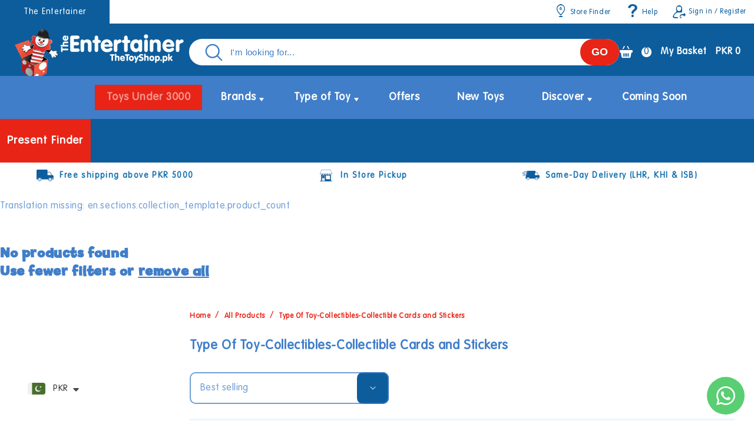

--- FILE ---
content_type: text/html; charset=utf-8
request_url: https://www.theentertainer.pk/collections/type-of-toy-collectibles-collectible-cards-and-stickers
body_size: 42442
content:
<!doctype html>
<html class="no-js" lang="en">
  <head>
    <meta name="google-site-verification" content="VZZMiUFGWGFydWPUFrD-_GqNvqHxak8PJ2Q6-W0gxGA">
    <meta charset="utf-8">
    <meta http-equiv="X-UA-Compatible" content="IE=edge">
    <meta name="viewport" content="width=device-width,initial-scale=1">
    <meta name="theme-color" content="">
    <link rel="canonical" href="https://www.theentertainer.pk/collections/type-of-toy-collectibles-collectible-cards-and-stickers"><link rel="icon" type="image/png" href="//www.theentertainer.pk/cdn/shop/files/favicon.png?crop=center&height=32&v=1663227204&width=32"><link rel="preconnect" href="https://fonts.shopifycdn.com" crossorigin><title>
      Type Of Toy-Collectibles-Collectible Cards and Stickers
 &ndash; The Entertainer Pakistan</title>

    

    

<meta property="og:site_name" content="The Entertainer Pakistan">
<meta property="og:url" content="https://www.theentertainer.pk/collections/type-of-toy-collectibles-collectible-cards-and-stickers">
<meta property="og:title" content="Type Of Toy-Collectibles-Collectible Cards and Stickers">
<meta property="og:type" content="website">
<meta property="og:description" content="Discover a wide range of toys for all ages and brands, including Lego, Barbie, Hot Wheels, and more at The Entertainer. Order by 5pm for same-day delivery."><meta property="og:image" content="http://www.theentertainer.pk/cdn/shop/files/TE-Logo-1200-628.jpg?v=1693465876">
  <meta property="og:image:secure_url" content="https://www.theentertainer.pk/cdn/shop/files/TE-Logo-1200-628.jpg?v=1693465876">
  <meta property="og:image:width" content="1200">
  <meta property="og:image:height" content="628"><meta name="twitter:card" content="summary_large_image">
<meta name="twitter:title" content="Type Of Toy-Collectibles-Collectible Cards and Stickers">
<meta name="twitter:description" content="Discover a wide range of toys for all ages and brands, including Lego, Barbie, Hot Wheels, and more at The Entertainer. Order by 5pm for same-day delivery.">


    <script src="//www.theentertainer.pk/cdn/shop/t/38/assets/constants.js?v=58251544750838685771750143501" defer="defer"></script>
    <script src="//www.theentertainer.pk/cdn/shop/t/38/assets/pubsub.js?v=158357773527763999511750143501" defer="defer"></script>
    <script src="//www.theentertainer.pk/cdn/shop/t/38/assets/global.js?v=139248116715221171191750143501" defer="defer"></script>
    <script src="//www.theentertainer.pk/cdn/shop/t/38/assets/splide.min.js?v=12103261331729571861750143501" defer="defer"></script>
    <script src="//www.theentertainer.pk/cdn/shop/t/38/assets/custom.js?v=79913987441506833771750143501" defer="defer"></script>
    <script src="//www.theentertainer.pk/cdn/shop/t/38/assets/cookies.min.js?v=1790979490768844091750143501" async></script><script>window.performance && window.performance.mark && window.performance.mark('shopify.content_for_header.start');</script><meta name="google-site-verification" content="JZO7gGZEYO_a61xAoNhCw3zcV4wjDdE3Ryle-VTWWrA">
<meta id="shopify-digital-wallet" name="shopify-digital-wallet" content="/66851209465/digital_wallets/dialog">
<link rel="alternate" type="application/atom+xml" title="Feed" href="/collections/type-of-toy-collectibles-collectible-cards-and-stickers.atom" />
<link rel="alternate" type="application/json+oembed" href="https://www.theentertainer.pk/collections/type-of-toy-collectibles-collectible-cards-and-stickers.oembed">
<script async="async" src="/checkouts/internal/preloads.js?locale=en-PK"></script>
<script id="shopify-features" type="application/json">{"accessToken":"6c2a98d48b3a02494de0e5800980b6b3","betas":["rich-media-storefront-analytics"],"domain":"www.theentertainer.pk","predictiveSearch":true,"shopId":66851209465,"locale":"en"}</script>
<script>var Shopify = Shopify || {};
Shopify.shop = "the-toy-shop-pakistan.myshopify.com";
Shopify.locale = "en";
Shopify.currency = {"active":"PKR","rate":"1.0"};
Shopify.country = "PK";
Shopify.theme = {"name":"Ozeefy | SEO Structure | 17-June-2025","id":150606381305,"schema_name":"Hive","schema_version":"10.0.0","theme_store_id":null,"role":"main"};
Shopify.theme.handle = "null";
Shopify.theme.style = {"id":null,"handle":null};
Shopify.cdnHost = "www.theentertainer.pk/cdn";
Shopify.routes = Shopify.routes || {};
Shopify.routes.root = "/";</script>
<script type="module">!function(o){(o.Shopify=o.Shopify||{}).modules=!0}(window);</script>
<script>!function(o){function n(){var o=[];function n(){o.push(Array.prototype.slice.apply(arguments))}return n.q=o,n}var t=o.Shopify=o.Shopify||{};t.loadFeatures=n(),t.autoloadFeatures=n()}(window);</script>
<script id="shop-js-analytics" type="application/json">{"pageType":"collection"}</script>
<script defer="defer" async type="module" src="//www.theentertainer.pk/cdn/shopifycloud/shop-js/modules/v2/client.init-shop-cart-sync_CGREiBkR.en.esm.js"></script>
<script defer="defer" async type="module" src="//www.theentertainer.pk/cdn/shopifycloud/shop-js/modules/v2/chunk.common_Bt2Up4BP.esm.js"></script>
<script type="module">
  await import("//www.theentertainer.pk/cdn/shopifycloud/shop-js/modules/v2/client.init-shop-cart-sync_CGREiBkR.en.esm.js");
await import("//www.theentertainer.pk/cdn/shopifycloud/shop-js/modules/v2/chunk.common_Bt2Up4BP.esm.js");

  window.Shopify.SignInWithShop?.initShopCartSync?.({"fedCMEnabled":true,"windoidEnabled":true});

</script>
<script>(function() {
  var isLoaded = false;
  function asyncLoad() {
    if (isLoaded) return;
    isLoaded = true;
    var urls = ["https:\/\/cdn.shopify.com\/s\/files\/1\/0449\/2568\/1820\/t\/4\/assets\/booster_currency.js?v=1624978055\u0026shop=the-toy-shop-pakistan.myshopify.com"];
    for (var i = 0; i < urls.length; i++) {
      var s = document.createElement('script');
      s.type = 'text/javascript';
      s.async = true;
      s.src = urls[i];
      var x = document.getElementsByTagName('script')[0];
      x.parentNode.insertBefore(s, x);
    }
  };
  if(window.attachEvent) {
    window.attachEvent('onload', asyncLoad);
  } else {
    window.addEventListener('load', asyncLoad, false);
  }
})();</script>
<script id="__st">var __st={"a":66851209465,"offset":18000,"reqid":"139aa6c4-ef92-4672-95fc-ced4e3f98a1e-1762725864","pageurl":"www.theentertainer.pk\/collections\/type-of-toy-collectibles-collectible-cards-and-stickers","u":"b4350c52e1a6","p":"collection","rtyp":"collection","rid":404011614457};</script>
<script>window.ShopifyPaypalV4VisibilityTracking = true;</script>
<script id="captcha-bootstrap">!function(){'use strict';const t='contact',e='account',n='new_comment',o=[[t,t],['blogs',n],['comments',n],[t,'customer']],c=[[e,'customer_login'],[e,'guest_login'],[e,'recover_customer_password'],[e,'create_customer']],r=t=>t.map((([t,e])=>`form[action*='/${t}']:not([data-nocaptcha='true']) input[name='form_type'][value='${e}']`)).join(','),a=t=>()=>t?[...document.querySelectorAll(t)].map((t=>t.form)):[];function s(){const t=[...o],e=r(t);return a(e)}const i='password',u='form_key',d=['recaptcha-v3-token','g-recaptcha-response','h-captcha-response',i],f=()=>{try{return window.sessionStorage}catch{return}},m='__shopify_v',_=t=>t.elements[u];function p(t,e,n=!1){try{const o=window.sessionStorage,c=JSON.parse(o.getItem(e)),{data:r}=function(t){const{data:e,action:n}=t;return t[m]||n?{data:e,action:n}:{data:t,action:n}}(c);for(const[e,n]of Object.entries(r))t.elements[e]&&(t.elements[e].value=n);n&&o.removeItem(e)}catch(o){console.error('form repopulation failed',{error:o})}}const l='form_type',E='cptcha';function T(t){t.dataset[E]=!0}const w=window,h=w.document,L='Shopify',v='ce_forms',y='captcha';let A=!1;((t,e)=>{const n=(g='f06e6c50-85a8-45c8-87d0-21a2b65856fe',I='https://cdn.shopify.com/shopifycloud/storefront-forms-hcaptcha/ce_storefront_forms_captcha_hcaptcha.v1.5.2.iife.js',D={infoText:'Protected by hCaptcha',privacyText:'Privacy',termsText:'Terms'},(t,e,n)=>{const o=w[L][v],c=o.bindForm;if(c)return c(t,g,e,D).then(n);var r;o.q.push([[t,g,e,D],n]),r=I,A||(h.body.append(Object.assign(h.createElement('script'),{id:'captcha-provider',async:!0,src:r})),A=!0)});var g,I,D;w[L]=w[L]||{},w[L][v]=w[L][v]||{},w[L][v].q=[],w[L][y]=w[L][y]||{},w[L][y].protect=function(t,e){n(t,void 0,e),T(t)},Object.freeze(w[L][y]),function(t,e,n,w,h,L){const[v,y,A,g]=function(t,e,n){const i=e?o:[],u=t?c:[],d=[...i,...u],f=r(d),m=r(i),_=r(d.filter((([t,e])=>n.includes(e))));return[a(f),a(m),a(_),s()]}(w,h,L),I=t=>{const e=t.target;return e instanceof HTMLFormElement?e:e&&e.form},D=t=>v().includes(t);t.addEventListener('submit',(t=>{const e=I(t);if(!e)return;const n=D(e)&&!e.dataset.hcaptchaBound&&!e.dataset.recaptchaBound,o=_(e),c=g().includes(e)&&(!o||!o.value);(n||c)&&t.preventDefault(),c&&!n&&(function(t){try{if(!f())return;!function(t){const e=f();if(!e)return;const n=_(t);if(!n)return;const o=n.value;o&&e.removeItem(o)}(t);const e=Array.from(Array(32),(()=>Math.random().toString(36)[2])).join('');!function(t,e){_(t)||t.append(Object.assign(document.createElement('input'),{type:'hidden',name:u})),t.elements[u].value=e}(t,e),function(t,e){const n=f();if(!n)return;const o=[...t.querySelectorAll(`input[type='${i}']`)].map((({name:t})=>t)),c=[...d,...o],r={};for(const[a,s]of new FormData(t).entries())c.includes(a)||(r[a]=s);n.setItem(e,JSON.stringify({[m]:1,action:t.action,data:r}))}(t,e)}catch(e){console.error('failed to persist form',e)}}(e),e.submit())}));const S=(t,e)=>{t&&!t.dataset[E]&&(n(t,e.some((e=>e===t))),T(t))};for(const o of['focusin','change'])t.addEventListener(o,(t=>{const e=I(t);D(e)&&S(e,y())}));const B=e.get('form_key'),M=e.get(l),P=B&&M;t.addEventListener('DOMContentLoaded',(()=>{const t=y();if(P)for(const e of t)e.elements[l].value===M&&p(e,B);[...new Set([...A(),...v().filter((t=>'true'===t.dataset.shopifyCaptcha))])].forEach((e=>S(e,t)))}))}(h,new URLSearchParams(w.location.search),n,t,e,['guest_login'])})(!0,!0)}();</script>
<script integrity="sha256-52AcMU7V7pcBOXWImdc/TAGTFKeNjmkeM1Pvks/DTgc=" data-source-attribution="shopify.loadfeatures" defer="defer" src="//www.theentertainer.pk/cdn/shopifycloud/storefront/assets/storefront/load_feature-81c60534.js" crossorigin="anonymous"></script>
<script data-source-attribution="shopify.dynamic_checkout.dynamic.init">var Shopify=Shopify||{};Shopify.PaymentButton=Shopify.PaymentButton||{isStorefrontPortableWallets:!0,init:function(){window.Shopify.PaymentButton.init=function(){};var t=document.createElement("script");t.src="https://www.theentertainer.pk/cdn/shopifycloud/portable-wallets/latest/portable-wallets.en.js",t.type="module",document.head.appendChild(t)}};
</script>
<script data-source-attribution="shopify.dynamic_checkout.buyer_consent">
  function portableWalletsHideBuyerConsent(e){var t=document.getElementById("shopify-buyer-consent"),n=document.getElementById("shopify-subscription-policy-button");t&&n&&(t.classList.add("hidden"),t.setAttribute("aria-hidden","true"),n.removeEventListener("click",e))}function portableWalletsShowBuyerConsent(e){var t=document.getElementById("shopify-buyer-consent"),n=document.getElementById("shopify-subscription-policy-button");t&&n&&(t.classList.remove("hidden"),t.removeAttribute("aria-hidden"),n.addEventListener("click",e))}window.Shopify?.PaymentButton&&(window.Shopify.PaymentButton.hideBuyerConsent=portableWalletsHideBuyerConsent,window.Shopify.PaymentButton.showBuyerConsent=portableWalletsShowBuyerConsent);
</script>
<script data-source-attribution="shopify.dynamic_checkout.cart.bootstrap">document.addEventListener("DOMContentLoaded",(function(){function t(){return document.querySelector("shopify-accelerated-checkout-cart, shopify-accelerated-checkout")}if(t())Shopify.PaymentButton.init();else{new MutationObserver((function(e,n){t()&&(Shopify.PaymentButton.init(),n.disconnect())})).observe(document.body,{childList:!0,subtree:!0})}}));
</script>
<script id="sections-script" data-sections="header" defer="defer" src="//www.theentertainer.pk/cdn/shop/t/38/compiled_assets/scripts.js?40089"></script>
<script>window.performance && window.performance.mark && window.performance.mark('shopify.content_for_header.end');</script>


    <style data-shopify>
      @font-face {
  font-family: Assistant;
  font-weight: 400;
  font-style: normal;
  font-display: swap;
  src: url("//www.theentertainer.pk/cdn/fonts/assistant/assistant_n4.9120912a469cad1cc292572851508ca49d12e768.woff2") format("woff2"),
       url("//www.theentertainer.pk/cdn/fonts/assistant/assistant_n4.6e9875ce64e0fefcd3f4446b7ec9036b3ddd2985.woff") format("woff");
}

      @font-face {
  font-family: Assistant;
  font-weight: 700;
  font-style: normal;
  font-display: swap;
  src: url("//www.theentertainer.pk/cdn/fonts/assistant/assistant_n7.bf44452348ec8b8efa3aa3068825305886b1c83c.woff2") format("woff2"),
       url("//www.theentertainer.pk/cdn/fonts/assistant/assistant_n7.0c887fee83f6b3bda822f1150b912c72da0f7b64.woff") format("woff");
}

      
      
      @font-face {
  font-family: Assistant;
  font-weight: 700;
  font-style: normal;
  font-display: swap;
  src: url("//www.theentertainer.pk/cdn/fonts/assistant/assistant_n7.bf44452348ec8b8efa3aa3068825305886b1c83c.woff2") format("woff2"),
       url("//www.theentertainer.pk/cdn/fonts/assistant/assistant_n7.0c887fee83f6b3bda822f1150b912c72da0f7b64.woff") format("woff");
}


      
        :root,
        .color-background-1 {
          --color-background: 255,255,255;
        
          --gradient-background: #ffffff;
        
        --color-foreground: 64,126,201;
        --color-shadow: 0,0,0;
        --color-button: 0,0,0;
        --color-button-text: 255,255,255;
        --color-secondary-button: 255,255,255;
        --color-secondary-button-text: 64,126,201;
        --color-link: 64,126,201;
        --color-badge-foreground: 64,126,201;
        --color-badge-background: 255,255,255;
        --color-badge-border: 64,126,201;
        --payment-terms-background-color: rgb(255 255 255);
      }
      
        
        .color-background-2 {
          --color-background: 0,0,0;
        
          --gradient-background: rgba(0,0,0,0);
        
        --color-foreground: 0,0,0;
        --color-shadow: 0,0,0;
        --color-button: 0,0,0;
        --color-button-text: 243,243,243;
        --color-secondary-button: 0,0,0;
        --color-secondary-button-text: 0,0,0;
        --color-link: 0,0,0;
        --color-badge-foreground: 0,0,0;
        --color-badge-background: 0,0,0;
        --color-badge-border: 0,0,0;
        --payment-terms-background-color: rgb(0 0 0);
      }
      
        
        .color-inverse {
          --color-background: 36,40,51;
        
          --gradient-background: #242833;
        
        --color-foreground: 255,255,255;
        --color-shadow: 18,18,18;
        --color-button: 255,255,255;
        --color-button-text: 0,0,0;
        --color-secondary-button: 36,40,51;
        --color-secondary-button-text: 255,255,255;
        --color-link: 255,255,255;
        --color-badge-foreground: 255,255,255;
        --color-badge-background: 36,40,51;
        --color-badge-border: 255,255,255;
        --payment-terms-background-color: rgb(36 40 51);
      }
      
        
        .color-accent-1 {
          --color-background: 255,0,0;
        
          --gradient-background: #ff0000;
        
        --color-foreground: 255,255,255;
        --color-shadow: 0,0,0;
        --color-button: 255,255,255;
        --color-button-text: 0,0,0;
        --color-secondary-button: 255,0,0;
        --color-secondary-button-text: 255,255,255;
        --color-link: 255,255,255;
        --color-badge-foreground: 255,255,255;
        --color-badge-background: 255,0,0;
        --color-badge-border: 255,255,255;
        --payment-terms-background-color: rgb(255 0 0);
      }
      
        
        .color-accent-2 {
          --color-background: 51,79,180;
        
          --gradient-background: #334fb4;
        
        --color-foreground: 255,255,255;
        --color-shadow: 18,18,18;
        --color-button: 255,255,255;
        --color-button-text: 51,79,180;
        --color-secondary-button: 51,79,180;
        --color-secondary-button-text: 255,255,255;
        --color-link: 255,255,255;
        --color-badge-foreground: 255,255,255;
        --color-badge-background: 51,79,180;
        --color-badge-border: 255,255,255;
        --payment-terms-background-color: rgb(51 79 180);
      }
      
        
        .color-scheme-97f2c30e-4218-4b3f-ba68-1974b408d089 {
          --color-background: 13,93,156;
        
          --gradient-background: #0d5d9c;
        
        --color-foreground: 255,255,255;
        --color-shadow: 232,36,22;
        --color-button: 232,36,22;
        --color-button-text: 255,255,255;
        --color-secondary-button: 13,93,156;
        --color-secondary-button-text: 255,255,255;
        --color-link: 255,255,255;
        --color-badge-foreground: 255,255,255;
        --color-badge-background: 13,93,156;
        --color-badge-border: 255,255,255;
        --payment-terms-background-color: rgb(13 93 156);
      }
      
        
        .color-scheme-516bd224-6375-4e75-989a-e85cb4e828e0 {
          --color-background: 255,255,255;
        
          --gradient-background: #ffffff;
        
        --color-foreground: 64,126,201;
        --color-shadow: 23,115,176;
        --color-button: 50,131,32;
        --color-button-text: 255,255,255;
        --color-secondary-button: 255,255,255;
        --color-secondary-button-text: 64,126,201;
        --color-link: 64,126,201;
        --color-badge-foreground: 64,126,201;
        --color-badge-background: 255,255,255;
        --color-badge-border: 64,126,201;
        --payment-terms-background-color: rgb(255 255 255);
      }
      
        
        .color-scheme-bafc492a-8ab0-4a4e-b7bd-f766ae918f27 {
          --color-background: 255,255,255;
        
          --gradient-background: #ffffff;
        
        --color-foreground: 23,115,176;
        --color-shadow: 23,115,176;
        --color-button: 23,115,176;
        --color-button-text: 255,255,255;
        --color-secondary-button: 255,255,255;
        --color-secondary-button-text: 23,115,176;
        --color-link: 23,115,176;
        --color-badge-foreground: 23,115,176;
        --color-badge-background: 255,255,255;
        --color-badge-border: 23,115,176;
        --payment-terms-background-color: rgb(255 255 255);
      }
      
        
        .color-scheme-e2b17b3f-09b1-4b41-b299-35211db7b8ac {
          --color-background: 255,255,255;
        
          --gradient-background: #ffffff;
        
        --color-foreground: 255,255,255;
        --color-shadow: 0,0,0;
        --color-button: 0,0,0;
        --color-button-text: 255,255,255;
        --color-secondary-button: 255,255,255;
        --color-secondary-button-text: 0,0,0;
        --color-link: 0,0,0;
        --color-badge-foreground: 255,255,255;
        --color-badge-background: 255,255,255;
        --color-badge-border: 255,255,255;
        --payment-terms-background-color: rgb(255 255 255);
      }
      
        
        .color-scheme-066ea9a6-6098-4b90-9e20-312017afab2b {
          --color-background: 147,224,250;
        
          --gradient-background: #93e0fa;
        
        --color-foreground: 64,126,201;
        --color-shadow: 0,0,0;
        --color-button: 0,0,0;
        --color-button-text: 255,255,255;
        --color-secondary-button: 147,224,250;
        --color-secondary-button-text: 64,126,201;
        --color-link: 64,126,201;
        --color-badge-foreground: 64,126,201;
        --color-badge-background: 147,224,250;
        --color-badge-border: 64,126,201;
        --payment-terms-background-color: rgb(147 224 250);
      }
      
        
        .color-scheme-270adc9a-e021-434e-a2b9-62c617107cd5 {
          --color-background: 232,36,22;
        
          --gradient-background: #e82416;
        
        --color-foreground: 255,255,255;
        --color-shadow: 0,0,0;
        --color-button: 0,0,0;
        --color-button-text: 255,255,255;
        --color-secondary-button: 232,36,22;
        --color-secondary-button-text: 64,126,201;
        --color-link: 64,126,201;
        --color-badge-foreground: 255,255,255;
        --color-badge-background: 232,36,22;
        --color-badge-border: 255,255,255;
        --payment-terms-background-color: rgb(232 36 22);
      }
      
        
        .color-scheme-6ee620ed-2e87-4983-baf1-3da9c8300c0c {
          --color-background: 255,255,255;
        
          --gradient-background: #ffffff;
        
        --color-foreground: 102,102,102;
        --color-shadow: 0,0,0;
        --color-button: 64,126,201;
        --color-button-text: 255,255,255;
        --color-secondary-button: 255,255,255;
        --color-secondary-button-text: 64,126,201;
        --color-link: 64,126,201;
        --color-badge-foreground: 102,102,102;
        --color-badge-background: 255,255,255;
        --color-badge-border: 102,102,102;
        --payment-terms-background-color: rgb(255 255 255);
      }
      
        
        .color-scheme-0d1acb66-d14e-4aa6-8aa8-6bac25127656 {
          --color-background: 0,0,0;
        
          --gradient-background: #000000;
        
        --color-foreground: 255,255,255;
        --color-shadow: 0,0,0;
        --color-button: 0,0,0;
        --color-button-text: 255,255,255;
        --color-secondary-button: 0,0,0;
        --color-secondary-button-text: 243,243,243;
        --color-link: 243,243,243;
        --color-badge-foreground: 255,255,255;
        --color-badge-background: 0,0,0;
        --color-badge-border: 255,255,255;
        --payment-terms-background-color: rgb(0 0 0);
      }
      
        
        .color-scheme-a32cc54d-9255-49e7-9e47-37185bbdcbb9 {
          --color-background: 255,255,255;
        
          --gradient-background: #ffffff;
        
        --color-foreground: 64,126,201;
        --color-shadow: 23,115,176;
        --color-button: 50,131,32;
        --color-button-text: 255,255,255;
        --color-secondary-button: 255,255,255;
        --color-secondary-button-text: 64,126,201;
        --color-link: 64,126,201;
        --color-badge-foreground: 64,126,201;
        --color-badge-background: 255,255,255;
        --color-badge-border: 64,126,201;
        --payment-terms-background-color: rgb(255 255 255);
      }
      
        
        .color-scheme-af5ab360-db16-4ba7-a482-789c96481ee3 {
          --color-background: 175,203,23;
        
          --gradient-background: #afcb17;
        
        --color-foreground: 255,255,255;
        --color-shadow: 0,0,0;
        --color-button: 0,0,0;
        --color-button-text: 255,255,255;
        --color-secondary-button: 175,203,23;
        --color-secondary-button-text: 0,0,0;
        --color-link: 0,0,0;
        --color-badge-foreground: 255,255,255;
        --color-badge-background: 175,203,23;
        --color-badge-border: 255,255,255;
        --payment-terms-background-color: rgb(175 203 23);
      }
      
        
        .color-scheme-e76efd1c-b3ea-420b-87bc-a1ea482a7462 {
          --color-background: 50,131,32;
        
          --gradient-background: #328320;
        
        --color-foreground: 255,255,255;
        --color-shadow: 0,0,0;
        --color-button: 0,0,0;
        --color-button-text: 255,255,255;
        --color-secondary-button: 50,131,32;
        --color-secondary-button-text: 64,126,201;
        --color-link: 64,126,201;
        --color-badge-foreground: 255,255,255;
        --color-badge-background: 50,131,32;
        --color-badge-border: 255,255,255;
        --payment-terms-background-color: rgb(50 131 32);
      }
      
        
        .color-scheme-40d1314e-83b4-4641-9dd5-854b0e12ad5f {
          --color-background: 113,172,34;
        
          --gradient-background: #71ac22;
        
        --color-foreground: 255,255,255;
        --color-shadow: 0,0,0;
        --color-button: 0,0,0;
        --color-button-text: 255,255,255;
        --color-secondary-button: 113,172,34;
        --color-secondary-button-text: 0,0,0;
        --color-link: 0,0,0;
        --color-badge-foreground: 255,255,255;
        --color-badge-background: 113,172,34;
        --color-badge-border: 255,255,255;
        --payment-terms-background-color: rgb(113 172 34);
      }
      

      body, .color-background-1, .color-background-2, .color-inverse, .color-accent-1, .color-accent-2, .color-scheme-97f2c30e-4218-4b3f-ba68-1974b408d089, .color-scheme-516bd224-6375-4e75-989a-e85cb4e828e0, .color-scheme-bafc492a-8ab0-4a4e-b7bd-f766ae918f27, .color-scheme-e2b17b3f-09b1-4b41-b299-35211db7b8ac, .color-scheme-066ea9a6-6098-4b90-9e20-312017afab2b, .color-scheme-270adc9a-e021-434e-a2b9-62c617107cd5, .color-scheme-6ee620ed-2e87-4983-baf1-3da9c8300c0c, .color-scheme-0d1acb66-d14e-4aa6-8aa8-6bac25127656, .color-scheme-a32cc54d-9255-49e7-9e47-37185bbdcbb9, .color-scheme-af5ab360-db16-4ba7-a482-789c96481ee3, .color-scheme-e76efd1c-b3ea-420b-87bc-a1ea482a7462, .color-scheme-40d1314e-83b4-4641-9dd5-854b0e12ad5f {
        color: rgba(var(--color-foreground), 0.75);
        background-color: rgb(var(--color-background));
      }

      :root {
        --font-body-family: 'vagrounded', sans-serif;
        --font-body-style: normal;
        --font-body-weight: 400;
        --font-body-weight-bold: 700;

        --font-heading-family: 'billybolt', sans-serif;
        --font-heading-style: normal;
        --font-heading-weight: 700;

        --font-body-scale: 1.0;
        --font-heading-scale: 1.0;

        --media-padding: px;
        --media-border-opacity: 0.05;
        --media-border-width: 1px;
        --media-radius: 0px;
        --media-shadow-opacity: 0.0;
        --media-shadow-horizontal-offset: 0px;
        --media-shadow-vertical-offset: 4px;
        --media-shadow-blur-radius: 5px;
        --media-shadow-visible: 0;

        --page-width: 120rem;
        --page-width-margin: 0rem;

        --product-card-image-padding: 0.0rem;
        --product-card-corner-radius: 0.0rem;
        --product-card-text-alignment: center;
        --product-card-border-width: 0.0rem;
        --product-card-border-opacity: 0.1;
        --product-card-shadow-opacity: 0.0;
        --product-card-shadow-visible: 0;
        --product-card-shadow-horizontal-offset: 0.0rem;
        --product-card-shadow-vertical-offset: 0.4rem;
        --product-card-shadow-blur-radius: 0.5rem;

        --collection-card-image-padding: 0.0rem;
        --collection-card-corner-radius: 0.0rem;
        --collection-card-text-alignment: center;
        --collection-card-border-width: 0.0rem;
        --collection-card-border-opacity: 0.1;
        --collection-card-shadow-opacity: 0.0;
        --collection-card-shadow-visible: 0;
        --collection-card-shadow-horizontal-offset: 0.0rem;
        --collection-card-shadow-vertical-offset: 0.4rem;
        --collection-card-shadow-blur-radius: 0.5rem;

        --blog-card-image-padding: 0.0rem;
        --blog-card-corner-radius: 0.0rem;
        --blog-card-text-alignment: left;
        --blog-card-border-width: 0.0rem;
        --blog-card-border-opacity: 0.1;
        --blog-card-shadow-opacity: 0.0;
        --blog-card-shadow-visible: 0;
        --blog-card-shadow-horizontal-offset: 0.0rem;
        --blog-card-shadow-vertical-offset: 0.4rem;
        --blog-card-shadow-blur-radius: 0.5rem;

        --badge-corner-radius: 4.0rem;

        --popup-border-width: 1px;
        --popup-border-opacity: 0.1;
        --popup-corner-radius: 0px;
        --popup-shadow-opacity: 0.0;
        --popup-shadow-horizontal-offset: 0px;
        --popup-shadow-vertical-offset: 4px;
        --popup-shadow-blur-radius: 5px;

        --drawer-border-width: 1px;
        --drawer-border-opacity: 0.1;
        --drawer-shadow-opacity: 0.0;
        --drawer-shadow-horizontal-offset: 0px;
        --drawer-shadow-vertical-offset: 4px;
        --drawer-shadow-blur-radius: 5px;

        --spacing-sections-desktop: 0px;
        --spacing-sections-mobile: 0px;

        --grid-desktop-vertical-spacing: 20px;
        --grid-desktop-horizontal-spacing: 20px;
        --grid-mobile-vertical-spacing: 10px;
        --grid-mobile-horizontal-spacing: 10px;

        --text-boxes-border-opacity: 0.1;
        --text-boxes-border-width: 0px;
        --text-boxes-radius: 0px;
        --text-boxes-shadow-opacity: 0.0;
        --text-boxes-shadow-visible: 0;
        --text-boxes-shadow-horizontal-offset: 0px;
        --text-boxes-shadow-vertical-offset: 4px;
        --text-boxes-shadow-blur-radius: 5px;

        --buttons-radius: 6px;
        --buttons-radius-outset: 7px;
        --buttons-border-width: 1px;
        --buttons-border-opacity: 1.0;
        --buttons-shadow-opacity: 0.0;
        --buttons-shadow-visible: 0;
        --buttons-shadow-horizontal-offset: 0px;
        --buttons-shadow-vertical-offset: 0px;
        --buttons-shadow-blur-radius: 0px;
        --buttons-border-offset: 0.3px;

        --inputs-radius: 0px;
        --inputs-border-width: 1px;
        --inputs-border-opacity: 0.55;
        --inputs-shadow-opacity: 0.0;
        --inputs-shadow-horizontal-offset: 0px;
        --inputs-margin-offset: 0px;
        --inputs-shadow-vertical-offset: 4px;
        --inputs-shadow-blur-radius: 5px;
        --inputs-radius-outset: 0px;

        --variant-pills-radius: 40px;
        --variant-pills-border-width: 1px;
        --variant-pills-border-opacity: 0.55;
        --variant-pills-shadow-opacity: 0.0;
        --variant-pills-shadow-horizontal-offset: 0px;
        --variant-pills-shadow-vertical-offset: 4px;
        --variant-pills-shadow-blur-radius: 5px;
      }

      *,
      *::before,
      *::after {
        box-sizing: inherit;
      }

      html {
        box-sizing: border-box;
        font-size: calc(var(--font-body-scale) * 62.5%);
        height: 100%;
      }

      body {
        display: grid;
        grid-template-rows: auto auto 1fr auto;
        grid-template-columns: 100%;
        min-height: 100%;
        margin: 0;
        font-size: 1.5rem;
        letter-spacing: 0.06rem;
        line-height: calc(1 + 0.8 / var(--font-body-scale));
        font-family: var(--font-body-family);
        font-style: var(--font-body-style);
        font-weight: var(--font-body-weight);
      }

      @media screen and (min-width: 750px) {
        body {
          font-size: 1.6rem;
        }
      }
    </style>

    <link href="//www.theentertainer.pk/cdn/shop/t/38/assets/base.css?v=159363777507392986381750146436" rel="stylesheet" type="text/css" media="all" />
    <link href="//www.theentertainer.pk/cdn/shop/t/38/assets/splide.min.css?v=44329677166622589231750143501" rel="stylesheet" type="text/css" media="all" />
    <link href="//www.theentertainer.pk/cdn/shop/t/38/assets/custom.css?v=181454488645003678081758868962" rel="stylesheet" type="text/css" media="all" />
    <link href="//www.theentertainer.pk/cdn/shop/t/38/assets/custom__footer.css?v=145591301490033223521750143501" rel="stylesheet" type="text/css" media="all" />
<link rel="preload" as="font" href="//www.theentertainer.pk/cdn/fonts/assistant/assistant_n4.9120912a469cad1cc292572851508ca49d12e768.woff2" type="font/woff2" crossorigin><link rel="preload" as="font" href="//www.theentertainer.pk/cdn/fonts/assistant/assistant_n7.bf44452348ec8b8efa3aa3068825305886b1c83c.woff2" type="font/woff2" crossorigin><!-- <link
        rel="stylesheet"
        href=""
        media="print"
        onload="this.media='all'"
      > -->
      <link href="//www.theentertainer.pk/cdn/shop/t/38/assets/component-predictive-search.css?v=118923337488134913561750143501" rel="stylesheet" type="text/css" media="all" />
<script>
      document.documentElement.className = document.documentElement.className.replace('no-js', 'js');
      if (Shopify.designMode) {
        document.documentElement.classList.add('shopify-design-mode');
      }
    </script>
      

    <link rel="stylesheet" href="https://cdn.jsdelivr.net/npm/swiper@11/swiper-bundle.min.css"/>

    <script src="https://cdn.jsdelivr.net/npm/swiper@11/swiper-bundle.min.js" defer></script>

    <link rel="preconnect" href="https://fonts.googleapis.com">
    <link rel="preconnect" href="https://fonts.gstatic.com" crossorigin>
    <link href="https://fonts.googleapis.com/css2?family=Nunito:ital,wght@0,200..1000;1,200..1000&display=swap" rel="stylesheet">

    
  <!-- BEGIN app block: shopify://apps/powerful-form-builder/blocks/app-embed/e4bcb1eb-35b2-42e6-bc37-bfe0e1542c9d --><script type="text/javascript" hs-ignore data-cookieconsent="ignore">
  var Globo = Globo || {};
  var globoFormbuilderRecaptchaInit = function(){};
  var globoFormbuilderHcaptchaInit = function(){};
  window.Globo.FormBuilder = window.Globo.FormBuilder || {};
  window.Globo.FormBuilder.shop = {"configuration":{"money_format":"Rs.{{amount}}"},"pricing":{"features":{"bulkOrderForm":false,"cartForm":false,"fileUpload":2,"removeCopyright":false}},"settings":{"copyright":"Powered by <a href=\"https://globosoftware.net\" target=\"_blank\">Globo</a> <a href=\"https://apps.shopify.com/form-builder-contact-form\" target=\"_blank\">Contact Form</a>","hideWaterMark":false,"reCaptcha":{"recaptchaType":"v2","siteKey":false,"languageCode":"en"},"scrollTop":false},"encryption_form_id":1,"url":"https://form.globosoftware.net/"};

  if(window.Globo.FormBuilder.shop.settings.customCssEnabled && window.Globo.FormBuilder.shop.settings.customCssCode){
    const customStyle = document.createElement('style');
    customStyle.type = 'text/css';
    customStyle.innerHTML = window.Globo.FormBuilder.shop.settings.customCssCode;
    document.head.appendChild(customStyle);
  }

  window.Globo.FormBuilder.forms = [];
    
      
      
      
      window.Globo.FormBuilder.forms[92843] = {"92843":{"header":{"active":true,"title":"Create an Account","description":"\u003ch4\u003eNew to The Entertainer?\u003c\/h4\u003e\u003cul\u003e\u003cli\u003eWe'll remember your details for next time\u003c\/li\u003e\u003cli\u003eYou can get through the checkout faster\u003c\/li\u003e\u003cli\u003eYou can join Jack's Birthday Club to receive special birthday offers\u003c\/li\u003e\u003cli\u003eSave details of your favourite store\u003c\/li\u003e\u003c\/ul\u003e\u003cp\u003e\u003cbr\u003e\u003c\/p\u003e\u003cp\u003eFields marked * are required\u003c\/p\u003e"},"elements":[{"id":"select-2","type":"select","label":"Tittle","placeholder":"Please select","options":"Mr.\nMrs.\nMiss\nMs.\nMx\nProf\nRev.\nDr.\nmaster","defaultOption":"","description":"","hideLabel":false,"keepPositionLabel":false,"required":true,"ifHideLabel":true,"inputIcon":"","columnWidth":100},{"id":"text","type":"text","label":"First Name","placeholder":"","description":"","limitCharacters":false,"characters":100,"hideLabel":false,"keepPositionLabel":false,"required":true,"ifHideLabel":false,"inputIcon":"","columnWidth":100,"conditionalField":false,"onlyShowIf":false,"select-2":false},{"id":"text-8","type":"text","label":"Last Name","placeholder":"","description":"","limitCharacters":false,"characters":100,"hideLabel":false,"keepPositionLabel":false,"required":true,"ifHideLabel":false,"inputIcon":"","columnWidth":100,"conditionalField":false,"onlyShowIf":false,"select-2":false},{"id":"email","type":"email","label":"Email Address","placeholder":"","description":"","limitCharacters":false,"characters":100,"hideLabel":false,"keepPositionLabel":false,"required":true,"ifHideLabel":false,"inputIcon":"","columnWidth":100,"conditionalField":false,"onlyShowIf":false,"select-2":false},{"id":"paragraph","type":"paragraph","text":"\u003cp\u003e\u003cspan style=\"background-color: rgb(255, 255, 255); color: rgb(64, 126, 201);\"\u003ePasswords must be at least 8 characters long and contain an uppercase letter, a lowercase letter and a number.\u003c\/span\u003e\u003c\/p\u003e","columnWidth":100,"conditionalField":false,"onlyShowIf":false,"select-2":false},{"id":"password","type":"password","label":"Password","placeholder":"","description":"Minimum length is 6 characters","limitCharacters":false,"characters":100,"validationRule":"^.{6,}$","advancedValidateRule":"","hideLabel":false,"keepPositionLabel":false,"required":false,"ifHideLabel":false,"hasConfirm":true,"storePasswordData":false,"labelConfirm":"Password Confirm","placeholderConfirm":"","descriptionConfirm":"","inputIcon":"","columnWidth":100,"conditionalField":false,"onlyShowIf":false,"select-2":false},{"id":"paragraph-2","type":"paragraph","text":"\u003cp\u003e\u003cspan style=\"background-color: rgb(229, 239, 245); color: rgb(64, 126, 201);\"\u003eI'd like to receive emails about special offers, new toys and voucher codes from:\u003c\/span\u003e\u003c\/p\u003e","columnWidth":100,"conditionalField":false,"onlyShowIf":false,"select-2":false},{"id":"checkbox","type":"checkbox","label":"Checkbox","options":"The Entertainer\nEarly Learning Centre","defaultOptions":"","description":"","hideLabel":true,"keepPositionLabel":false,"required":false,"ifHideLabel":false,"inlineOption":50,"columnWidth":100,"conditionalField":false,"onlyShowIf":false,"select-2":false},{"id":"paragraph-3","type":"paragraph","text":"\u003cul\u003e\u003cli\u003eYou can ask us to stop any time and we will never sell your data to other companies for marketing purposes.\u003c\/li\u003e\u003cli\u003eWe always try to send emails that are relevant to you based on products you have shown an interest in.\u003c\/li\u003e\u003c\/ul\u003e\u003cp\u003e\u003cbr\u003e\u003c\/p\u003e","columnWidth":100,"conditionalField":false,"onlyShowIf":false,"select-2":false,"checkbox":false},{"id":"paragraph-4","type":"paragraph","text":"\u003cp\u003eRemove\u003c\/p\u003e","columnWidth":100,"conditionalField":false,"onlyShowIf":false,"select-2":false,"checkbox":false}],"add-elements":null,"footer":{"description":"","previousText":"Previous","nextText":"Next","submitText":"Register","resetButton":false,"resetButtonText":"Reset","submitFullWidth":true,"submitAlignment":"left"},"mail":{"admin":null,"customer":{"enable":true,"emailType":"elementEmail","selectEmail":"onlyEmail","emailId":"email","emailConditional":false,"note":"You can use variables which will help you create a dynamic content","subject":"Thanks for submitting","content":"\u003ctable class=\"header row\" style=\"width: 100%; border-spacing: 0; border-collapse: collapse; margin: 40px 0 20px;\"\u003e\n\u003ctbody\u003e\n\u003ctr\u003e\n\u003ctd class=\"header__cell\" style=\"font-family: -apple-system, BlinkMacSystemFont, Roboto, Oxygen, Ubuntu, Cantarell, Fira Sans, Droid Sans, Helvetica Neue, sans-serif;\"\u003e\u003ccenter\u003e\n\u003ctable class=\"container\" style=\"width: 559px; text-align: left; border-spacing: 0px; border-collapse: collapse; margin: 0px auto;\"\u003e\n\u003ctbody\u003e\n\u003ctr\u003e\n\u003ctd style=\"font-family: -apple-system, BlinkMacSystemFont, Roboto, Oxygen, Ubuntu, Cantarell, 'Fira Sans', 'Droid Sans', 'Helvetica Neue', sans-serif; width: 544.219px;\"\u003e\n\u003ctable class=\"row\" style=\"width: 100%; border-spacing: 0; border-collapse: collapse;\"\u003e\n\u003ctbody\u003e\n\u003ctr\u003e\n\u003ctd class=\"shop-name__cell\" style=\"font-family: -apple-system, BlinkMacSystemFont, Roboto, Oxygen, Ubuntu, Cantarell, Fira Sans, Droid Sans, Helvetica Neue, sans-serif;\"\u003e\n\u003ch1 class=\"shop-name__text\" style=\"font-weight: normal; font-size: 30px; color: #333; margin: 0;\"\u003e\u003ca class=\"shop_name\" target=\"_blank\" rel=\"noopener\"\u003eShop\u003c\/a\u003e\u003c\/h1\u003e\n\u003c\/td\u003e\n\u003ctd class=\"order-number__cell\" style=\"font-family: -apple-system, BlinkMacSystemFont, Roboto, Oxygen, Ubuntu, Cantarell, Fira Sans, Droid Sans, Helvetica Neue, sans-serif; font-size: 14px; color: #999;\" align=\"right\"\u003e\u0026nbsp;\u003c\/td\u003e\n\u003c\/tr\u003e\n\u003c\/tbody\u003e\n\u003c\/table\u003e\n\u003c\/td\u003e\n\u003c\/tr\u003e\n\u003c\/tbody\u003e\n\u003c\/table\u003e\n\u003c\/center\u003e\u003c\/td\u003e\n\u003c\/tr\u003e\n\u003c\/tbody\u003e\n\u003c\/table\u003e\n\u003ctable class=\"row content\" style=\"width: 100%; border-spacing: 0; border-collapse: collapse;\"\u003e\n\u003ctbody\u003e\n\u003ctr\u003e\n\u003ctd class=\"content__cell\" style=\"font-family: -apple-system, BlinkMacSystemFont, Roboto, Oxygen, Ubuntu, Cantarell, Fira Sans, Droid Sans, Helvetica Neue, sans-serif; padding-bottom: 40px;\"\u003e\u003ccenter\u003e\n\u003ctable class=\"container\" style=\"width: 560px; text-align: left; border-spacing: 0; border-collapse: collapse; margin: 0 auto;\"\u003e\n\u003ctbody\u003e\n\u003ctr\u003e\n\u003ctd style=\"font-family: -apple-system, BlinkMacSystemFont, Roboto, Oxygen, Ubuntu, Cantarell, Fira Sans, Droid Sans, Helvetica Neue, sans-serif;\"\u003e\n\u003ch2 class=\"quote-heading\" style=\"font-weight: normal; font-size: 24px; margin: 0 0 10px;\"\u003eThanks for your submission\u003c\/h2\u003e\n\u003cp class=\"quote-heading-message\"\u003eHi, we are getting your submission. We will get back to you shortly.\u003c\/p\u003e\n\u003c\/td\u003e\n\u003c\/tr\u003e\n\u003c\/tbody\u003e\n\u003c\/table\u003e\n\u003ctable class=\"row section\" style=\"width: 100%; border-spacing: 0; border-collapse: collapse; border-top-width: 1px; border-top-color: #e5e5e5; border-top-style: solid;\"\u003e\n\u003ctbody\u003e\n\u003ctr\u003e\n\u003ctd class=\"section__cell\" style=\"font-family: -apple-system, BlinkMacSystemFont, Roboto, Oxygen, Ubuntu, Cantarell, Fira Sans, Droid Sans, Helvetica Neue, sans-serif; padding: 40px 0;\"\u003e\u003ccenter\u003e\n\u003ctable class=\"container\" style=\"width: 560px; text-align: left; border-spacing: 0; border-collapse: collapse; margin: 0 auto;\"\u003e\n\u003ctbody\u003e\n\u003ctr\u003e\n\u003ctd style=\"font-family: -apple-system, BlinkMacSystemFont, Roboto, Oxygen, Ubuntu, Cantarell, Fira Sans, Droid Sans, Helvetica Neue, sans-serif;\"\u003e\n\u003ch3 class=\"more-information\"\u003eMore information\u003c\/h3\u003e\n\u003cp\u003e{{data}}\u003c\/p\u003e\n\u003c\/td\u003e\n\u003c\/tr\u003e\n\u003c\/tbody\u003e\n\u003c\/table\u003e\n\u003c\/center\u003e\u003c\/td\u003e\n\u003c\/tr\u003e\n\u003c\/tbody\u003e\n\u003c\/table\u003e\n\u003ctable class=\"row footer\" style=\"width: 100%; border-spacing: 0; border-collapse: collapse; border-top-width: 1px; border-top-color: #e5e5e5; border-top-style: solid;\"\u003e\n\u003ctbody\u003e\n\u003ctr\u003e\n\u003ctd class=\"footer__cell\" style=\"font-family: -apple-system, BlinkMacSystemFont, Roboto, Oxygen, Ubuntu, Cantarell, Fira Sans, Droid Sans, Helvetica Neue, sans-serif; padding: 35px 0;\"\u003e\u003ccenter\u003e\n\u003ctable class=\"container\" style=\"width: 560px; text-align: left; border-spacing: 0; border-collapse: collapse; margin: 0 auto;\"\u003e\n\u003ctbody\u003e\n\u003ctr\u003e\n\u003ctd style=\"font-family: -apple-system, BlinkMacSystemFont, Roboto, Oxygen, Ubuntu, Cantarell, Fira Sans, Droid Sans, Helvetica Neue, sans-serif;\"\u003e\n\u003cp class=\"contact\" style=\"text-align: center;\"\u003eIf you have any questions, reply to this email or contact us at \u003ca href=\"mailto:ather@ecompk.com\"\u003eather@ecompk.com\u003c\/a\u003e\u003c\/p\u003e\n\u003c\/td\u003e\n\u003c\/tr\u003e\n\u003ctr\u003e\n\u003ctd style=\"font-family: -apple-system, BlinkMacSystemFont, Roboto, Oxygen, Ubuntu, Cantarell, Fira Sans, Droid Sans, Helvetica Neue, sans-serif;\"\u003e\n\u003cp class=\"disclaimer__subtext\" style=\"color: #999; line-height: 150%; font-size: 14px; margin: 0; text-align: center;\"\u003eClick \u003ca href=\"[UNSUBSCRIBEURL]\"\u003ehere\u003c\/a\u003e to unsubscribe\u003c\/p\u003e\n\u003c\/td\u003e\n\u003c\/tr\u003e\n\u003c\/tbody\u003e\n\u003c\/table\u003e\n\u003c\/center\u003e\u003c\/td\u003e\n\u003c\/tr\u003e\n\u003c\/tbody\u003e\n\u003c\/table\u003e\n\u003c\/center\u003e\u003c\/td\u003e\n\u003c\/tr\u003e\n\u003c\/tbody\u003e\n\u003c\/table\u003e","islimitWidth":false,"maxWidth":"600"}},"appearance":{"layout":"default","width":600,"style":"classic","mainColor":"rgba(64,126,201,1)","headingColor":"rgba(64,126,201,1)","labelColor":"rgba(64,126,201,1)","descriptionColor":"rgba(64,126,201,1)","optionColor":"rgba(64,126,201,1)","paragraphColor":"rgba(64,126,201,1)","paragraphBackground":"rgba(255,255,255,0)","background":"none","backgroundColor":"#FFF","backgroundImage":"","backgroundImageAlignment":"middle","floatingIcon":"\u003csvg aria-hidden=\"true\" focusable=\"false\" data-prefix=\"far\" data-icon=\"envelope\" class=\"svg-inline--fa fa-envelope fa-w-16\" role=\"img\" xmlns=\"http:\/\/www.w3.org\/2000\/svg\" viewBox=\"0 0 512 512\"\u003e\u003cpath fill=\"currentColor\" d=\"M464 64H48C21.49 64 0 85.49 0 112v288c0 26.51 21.49 48 48 48h416c26.51 0 48-21.49 48-48V112c0-26.51-21.49-48-48-48zm0 48v40.805c-22.422 18.259-58.168 46.651-134.587 106.49-16.841 13.247-50.201 45.072-73.413 44.701-23.208.375-56.579-31.459-73.413-44.701C106.18 199.465 70.425 171.067 48 152.805V112h416zM48 400V214.398c22.914 18.251 55.409 43.862 104.938 82.646 21.857 17.205 60.134 55.186 103.062 54.955 42.717.231 80.509-37.199 103.053-54.947 49.528-38.783 82.032-64.401 104.947-82.653V400H48z\"\u003e\u003c\/path\u003e\u003c\/svg\u003e","floatingText":"","displayOnAllPage":false,"position":"bottom right","formType":"normalForm"},"reCaptcha":{"enable":false,"note":"Please make sure that you have set Google reCaptcha v2 Site key and Secret key in \u003ca href=\"\/admin\/settings\"\u003eSettings\u003c\/a\u003e"},"errorMessage":{"required":"Please fill in field","invalid":"Invalid","invalidName":"Invalid name","invalidEmail":"Invalid email","invalidURL":"Invalid URL","invalidPhone":"Invalid phone","invalidNumber":"Invalid number","invalidPassword":"Invalid password","confirmPasswordNotMatch":"The password and confirmation password do not match","customerAlreadyExists":"Customer already exists","fileSizeLimit":"File size limit exceeded","fileNotAllowed":"File extension not allowed","requiredCaptcha":"Please, enter the captcha","requiredProducts":"Please select product","limitQuantity":"The number of products left in stock has been exceeded","shopifyInvalidPhone":"phone - Enter a valid phone number to use this delivery method","shopifyPhoneHasAlready":"phone - Phone has already been taken","shopifyInvalidProvice":"addresses.province - is not valid","otherError":"Something went wrong, please try again"},"afterSubmit":{"action":"clearForm","message":"\u003ch4\u003eThanks for getting in touch!\u0026nbsp;\u003c\/h4\u003e\u003cp\u003e\u003cbr\u003e\u003c\/p\u003e\u003cp\u003eWe appreciate you contacting us. One of our colleagues will get back in touch with you soon!\u003c\/p\u003e\u003cp\u003e\u003cbr\u003e\u003c\/p\u003e\u003cp\u003eHave a great day!\u003c\/p\u003e","redirectUrl":"","enableGa":false,"gaEventCategory":"Form Builder by Globo","gaEventAction":"Submit","gaEventLabel":"Contact us form","enableFpx":false,"fpxTrackerName":""},"integration":{"shopify":{"createAccount":true,"ifExist":"returnError","sendEmailInvite":false,"acceptsMarketing":false,"note":"Learn \u003ca href=\"https:\/\/www.google.com\/\" target=\"_blank\"\u003ehow to connect\u003c\/a\u003e form elements to Shopify customer data","integrationElements":{"text":"first_name","email":"email","password":"password"}},"mailChimp":{"loading":"","enable":false,"list":false,"note":"Learn \u003ca href=\"https:\/\/www.google.com\/\" target=\"_blank\"\u003ehow to connect\u003c\/a\u003e form elements to Mailchimp subscriber data","integrationElements":[]},"klaviyo":{"loading":"","enable":false,"list":false,"note":"Learn \u003ca href=\"https:\/\/www.google.com\/\" target=\"_blank\"\u003ehow to connect\u003c\/a\u003e form elements to Klaviyo subscriber data","integrationElements":{"klaviyoemail":"","first_name":{"val":"","option":""},"last_name":{"val":"","option":""},"title":{"val":"","option":""},"organization":{"val":"","option":""},"phone_number":{"val":"","option":""},"address1":{"val":"","option":""},"address2":{"val":"","option":""},"city":{"val":"","option":""},"region":{"val":"","option":""},"zip":{"val":"","option":""},"country":{"val":"","option":""},"latitude":{"val":"","option":""},"longitude":{"val":"","option":""}}},"zapier":{"enable":false,"webhookUrl":""},"hubspot":{"loading":"","enable":false,"list":false,"integrationElements":[]},"omnisend":{"loading":"","enable":false,"integrationElements":{"email":{"val":"","option":""},"firstName":{"val":"","option":""},"lastName":{"val":"","option":""},"status":{"val":"","option":""},"country":{"val":"","option":""},"state":{"val":"","option":""},"city":{"val":"","option":""},"phone":{"val":"","option":""},"postalCode":{"val":"","option":""},"gender":{"val":"","option":""},"birthdate":{"val":"","option":""},"tags":{"val":"","option":""},"customProperties1":{"val":"","option":""},"customProperties2":{"val":"","option":""},"customProperties3":{"val":"","option":""},"customProperties4":{"val":"","option":""},"customProperties5":{"val":"","option":""}}},"getresponse":{"loading":"","enable":false,"list":false,"integrationElements":{"email":{"val":"","option":""},"name":{"val":"","option":""},"gender":{"val":"","option":""},"birthdate":{"val":"","option":""},"company":{"val":"","option":""},"city":{"val":"","option":""},"state":{"val":"","option":""},"street":{"val":"","option":""},"postal_code":{"val":"","option":""},"country":{"val":"","option":""},"phone":{"val":"","option":""},"fax":{"val":"","option":""},"comment":{"val":"","option":""},"ref":{"val":"","option":""},"url":{"val":"","option":""},"tags":{"val":"","option":""},"dayOfCycle":{"val":"","option":""},"scoring":{"val":"","option":""}}},"sendinblue":{"loading":"","enable":false,"list":false,"integrationElements":[]},"campaignmonitor":{"loading":"","enable":false,"list":false,"integrationElements":[]},"activecampaign":{"loading":"","enable":false,"list":[],"integrationElements":[]}},"publish":{"requiredLogin":false,"requiredLoginMessage":"Please \u003ca href=\"\/account\/login\" title=\"login\"\u003elogin\u003c\/a\u003e to continue","publishType":"embedCode","embedCode":"\u003cdiv class=\"globo-formbuilder\" data-id=\"OTI4NDM=\"\u003e\u003c\/div\u003e","shortCode":"{formbuilder:OTI4NDM=}","popup":"\u003cbutton class=\"globo-formbuilder-open\" data-id=\"OTI4NDM=\"\u003eOpen form\u003c\/button\u003e","lightbox":"\u003cdiv class=\"globo-form-publish-modal lightbox hidden\" data-id=\"OTI4NDM=\"\u003e\u003cdiv class=\"globo-form-modal-content\"\u003e\u003cdiv class=\"globo-formbuilder\" data-id=\"OTI4NDM=\"\u003e\u003c\/div\u003e\u003c\/div\u003e\u003c\/div\u003e","enableAddShortCode":false,"selectPage":"102183796985","selectPositionOnPage":"top","selectTime":"forever","setCookie":"1"},"isStepByStepForm":false,"html":"\n\u003cdiv class=\"globo-form default-form globo-form-id-92843\"\u003e\n\u003cstyle\u003e\n.globo-form-id-92843 .globo-form-app{\n    max-width: 600px;\n    width: -webkit-fill-available;\n    \n    \n}\n\n.globo-form-id-92843 .globo-form-app .globo-heading{\n    color: rgba(64,126,201,1)\n}\n.globo-form-id-92843 .globo-form-app .globo-description,\n.globo-form-id-92843 .globo-form-app .header .globo-description{\n    color: rgba(64,126,201,1)\n}\n.globo-form-id-92843 .globo-form-app .globo-label,\n.globo-form-id-92843 .globo-form-app .globo-form-control label.globo-label,\n.globo-form-id-92843 .globo-form-app .globo-form-control label.globo-label span.label-content{\n    color: rgba(64,126,201,1);\n    text-align: left !important;\n}\n.globo-form-id-92843 .globo-form-app .globo-label.globo-position-label{\n    height: 20px !important;\n}\n.globo-form-id-92843 .globo-form-app .globo-form-control .help-text.globo-description{\n    color: rgba(64,126,201,1)\n}\n.globo-form-id-92843 .globo-form-app .globo-form-control .checkbox-wrapper .globo-option,\n.globo-form-id-92843 .globo-form-app .globo-form-control .radio-wrapper .globo-option\n{\n    color: rgba(64,126,201,1)\n}\n.globo-form-id-92843 .globo-form-app .footer{\n    text-align:left;\n}\n.globo-form-id-92843 .globo-form-app .footer button{\n    border:1px solid rgba(64,126,201,1);\n    \n        width:100%;\n    \n}\n.globo-form-id-92843 .globo-form-app .footer button.submit,\n.globo-form-id-92843 .globo-form-app .footer button.checkout,\n.globo-form-id-92843 .globo-form-app .footer button.action.loading .spinner{\n    background-color: rgba(64,126,201,1);\n    color : #ffffff;\n}\n.globo-form-id-92843 .globo-form-app .globo-form-control .star-rating\u003efieldset:not(:checked)\u003elabel:before {\n    content: url('data:image\/svg+xml; utf8, \u003csvg aria-hidden=\"true\" focusable=\"false\" data-prefix=\"far\" data-icon=\"star\" class=\"svg-inline--fa fa-star fa-w-18\" role=\"img\" xmlns=\"http:\/\/www.w3.org\/2000\/svg\" viewBox=\"0 0 576 512\"\u003e\u003cpath fill=\"rgba(64,126,201,1)\" d=\"M528.1 171.5L382 150.2 316.7 17.8c-11.7-23.6-45.6-23.9-57.4 0L194 150.2 47.9 171.5c-26.2 3.8-36.7 36.1-17.7 54.6l105.7 103-25 145.5c-4.5 26.3 23.2 46 46.4 33.7L288 439.6l130.7 68.7c23.2 12.2 50.9-7.4 46.4-33.7l-25-145.5 105.7-103c19-18.5 8.5-50.8-17.7-54.6zM388.6 312.3l23.7 138.4L288 385.4l-124.3 65.3 23.7-138.4-100.6-98 139-20.2 62.2-126 62.2 126 139 20.2-100.6 98z\"\u003e\u003c\/path\u003e\u003c\/svg\u003e');\n}\n.globo-form-id-92843 .globo-form-app .globo-form-control .star-rating\u003efieldset\u003einput:checked ~ label:before {\n    content: url('data:image\/svg+xml; utf8, \u003csvg aria-hidden=\"true\" focusable=\"false\" data-prefix=\"fas\" data-icon=\"star\" class=\"svg-inline--fa fa-star fa-w-18\" role=\"img\" xmlns=\"http:\/\/www.w3.org\/2000\/svg\" viewBox=\"0 0 576 512\"\u003e\u003cpath fill=\"rgba(64,126,201,1)\" d=\"M259.3 17.8L194 150.2 47.9 171.5c-26.2 3.8-36.7 36.1-17.7 54.6l105.7 103-25 145.5c-4.5 26.3 23.2 46 46.4 33.7L288 439.6l130.7 68.7c23.2 12.2 50.9-7.4 46.4-33.7l-25-145.5 105.7-103c19-18.5 8.5-50.8-17.7-54.6L382 150.2 316.7 17.8c-11.7-23.6-45.6-23.9-57.4 0z\"\u003e\u003c\/path\u003e\u003c\/svg\u003e');\n}\n.globo-form-id-92843 .globo-form-app .globo-form-control .star-rating\u003efieldset:not(:checked)\u003elabel:hover:before,\n.globo-form-id-92843 .globo-form-app .globo-form-control .star-rating\u003efieldset:not(:checked)\u003elabel:hover ~ label:before{\n    content : url('data:image\/svg+xml; utf8, \u003csvg aria-hidden=\"true\" focusable=\"false\" data-prefix=\"fas\" data-icon=\"star\" class=\"svg-inline--fa fa-star fa-w-18\" role=\"img\" xmlns=\"http:\/\/www.w3.org\/2000\/svg\" viewBox=\"0 0 576 512\"\u003e\u003cpath fill=\"rgba(64,126,201,1)\" d=\"M259.3 17.8L194 150.2 47.9 171.5c-26.2 3.8-36.7 36.1-17.7 54.6l105.7 103-25 145.5c-4.5 26.3 23.2 46 46.4 33.7L288 439.6l130.7 68.7c23.2 12.2 50.9-7.4 46.4-33.7l-25-145.5 105.7-103c19-18.5 8.5-50.8-17.7-54.6L382 150.2 316.7 17.8c-11.7-23.6-45.6-23.9-57.4 0z\"\u003e\u003c\/path\u003e\u003c\/svg\u003e')\n}\n.globo-form-id-92843 .globo-form-app .globo-form-control .radio-wrapper .radio-input:checked ~ .radio-label:after {\n    background: rgba(64,126,201,1);\n    background: radial-gradient(rgba(64,126,201,1) 40%, #fff 45%);\n}\n.globo-form-id-92843 .globo-form-app .globo-form-control .checkbox-wrapper .checkbox-input:checked ~ .checkbox-label:before {\n    border-color: rgba(64,126,201,1);\n    box-shadow: 0 4px 6px rgba(50,50,93,0.11), 0 1px 3px rgba(0,0,0,0.08);\n    background-color: rgba(64,126,201,1);\n}\n.globo-form-id-92843 .globo-form-app .step.-completed .step__number,\n.globo-form-id-92843 .globo-form-app .line.-progress,\n.globo-form-id-92843 .globo-form-app .line.-start{\n    background-color: rgba(64,126,201,1);\n}\n.globo-form-id-92843 .globo-form-app .checkmark__check,\n.globo-form-id-92843 .globo-form-app .checkmark__circle{\n    stroke: rgba(64,126,201,1);\n}\n.globo-form-id-92843 .floating-button{\n    background-color: rgba(64,126,201,1);\n}\n.globo-form-id-92843 .globo-form-app .globo-form-control .checkbox-wrapper .checkbox-input ~ .checkbox-label:before,\n.globo-form-app .globo-form-control .radio-wrapper .radio-input ~ .radio-label:after{\n    border-color : rgba(64,126,201,1);\n}\n.globo-form-id-92843 .flatpickr-day.selected, \n.globo-form-id-92843 .flatpickr-day.startRange, \n.globo-form-id-92843 .flatpickr-day.endRange, \n.globo-form-id-92843 .flatpickr-day.selected.inRange, \n.globo-form-id-92843 .flatpickr-day.startRange.inRange, \n.globo-form-id-92843 .flatpickr-day.endRange.inRange, \n.globo-form-id-92843 .flatpickr-day.selected:focus, \n.globo-form-id-92843 .flatpickr-day.startRange:focus, \n.globo-form-id-92843 .flatpickr-day.endRange:focus, \n.globo-form-id-92843 .flatpickr-day.selected:hover, \n.globo-form-id-92843 .flatpickr-day.startRange:hover, \n.globo-form-id-92843 .flatpickr-day.endRange:hover, \n.globo-form-id-92843 .flatpickr-day.selected.prevMonthDay, \n.globo-form-id-92843 .flatpickr-day.startRange.prevMonthDay, \n.globo-form-id-92843 .flatpickr-day.endRange.prevMonthDay, \n.globo-form-id-92843 .flatpickr-day.selected.nextMonthDay, \n.globo-form-id-92843 .flatpickr-day.startRange.nextMonthDay, \n.globo-form-id-92843 .flatpickr-day.endRange.nextMonthDay {\n    background: rgba(64,126,201,1);\n    border-color: rgba(64,126,201,1);\n}\n.globo-form-id-92843 .globo-paragraph,\n.globo-form-id-92843 .globo-paragraph * {\n    background: rgba(255,255,255,0) !important;\n    color: rgba(64,126,201,1) !important;\n    width: 100%!important;\n}\n\u003c\/style\u003e\n\u003cdiv class=\"globo-form-app default-layout\"\u003e\n    \u003cdiv class=\"header dismiss hidden\" onclick=\"Globo.FormBuilder.closeModalForm(this)\"\u003e\n        \u003csvg viewBox=\"0 0 20 20\" class=\"\" focusable=\"false\" aria-hidden=\"true\"\u003e\u003cpath d=\"M11.414 10l4.293-4.293a.999.999 0 1 0-1.414-1.414L10 8.586 5.707 4.293a.999.999 0 1 0-1.414 1.414L8.586 10l-4.293 4.293a.999.999 0 1 0 1.414 1.414L10 11.414l4.293 4.293a.997.997 0 0 0 1.414 0 .999.999 0 0 0 0-1.414L11.414 10z\" fill-rule=\"evenodd\"\u003e\u003c\/path\u003e\u003c\/svg\u003e\n    \u003c\/div\u003e\n    \u003cform class=\"g-container\" novalidate action=\"\/api\/front\/form\/92843\/send\" method=\"POST\" enctype=\"multipart\/form-data\" data-id=92843\u003e\n        \n        \u003cdiv class=\"header\"\u003e\n            \u003ch3 class=\"title globo-heading\"\u003eCreate an Account\u003c\/h3\u003e\n            \n            \u003cdiv class=\"description globo-description\"\u003e\u003ch4\u003eNew to The Entertainer?\u003c\/h4\u003e\u003cul\u003e\u003cli\u003eWe'll remember your details for next time\u003c\/li\u003e\u003cli\u003eYou can get through the checkout faster\u003c\/li\u003e\u003cli\u003eYou can join Jack's Birthday Club to receive special birthday offers\u003c\/li\u003e\u003cli\u003eSave details of your favourite store\u003c\/li\u003e\u003c\/ul\u003e\u003cp\u003e\u003cbr\u003e\u003c\/p\u003e\u003cp\u003eFields marked * are required\u003c\/p\u003e\u003c\/div\u003e\n            \n        \u003c\/div\u003e\n        \n        \n            \u003cdiv class=\"content flex-wrap block-container\" data-id=92843\u003e\n                \n                    \n                        \n\n\n\n\n\n\n\n\n\n\u003cdiv class=\"globo-form-control layout-1-column\"  data-default-value=\"\"\u003e\n    \u003clabel for=\"92843-select-2\" class=\"classic-label globo-label \"\u003e\u003cspan class=\"label-content\" data-label=\"Tittle\"\u003eTittle\u003c\/span\u003e\u003cspan class=\"text-danger text-smaller\"\u003e *\u003c\/span\u003e\u003c\/label\u003e\n    \n    \n    \u003cdiv class=\"globo-form-input\"\u003e\n        \n        \u003cselect name=\"select-2\"  id=\"92843-select-2\" class=\"classic-input\" presence\u003e\n            \u003coption selected=\"selected\" value=\"\" disabled=\"disabled\"\u003ePlease select\u003c\/option\u003e\n            \n            \u003coption value=\"Mr.\" \u003eMr.\u003c\/option\u003e\n            \n            \u003coption value=\"Mrs.\" \u003eMrs.\u003c\/option\u003e\n            \n            \u003coption value=\"Miss\" \u003eMiss\u003c\/option\u003e\n            \n            \u003coption value=\"Ms.\" \u003eMs.\u003c\/option\u003e\n            \n            \u003coption value=\"Mx\" \u003eMx\u003c\/option\u003e\n            \n            \u003coption value=\"Prof\" \u003eProf\u003c\/option\u003e\n            \n            \u003coption value=\"Rev.\" \u003eRev.\u003c\/option\u003e\n            \n            \u003coption value=\"Dr.\" \u003eDr.\u003c\/option\u003e\n            \n            \u003coption value=\"master\" \u003emaster\u003c\/option\u003e\n            \n        \u003c\/select\u003e\n    \u003c\/div\u003e\n    \n    \u003csmall class=\"messages\"\u003e\u003c\/small\u003e\n\u003c\/div\u003e\n\n\n                    \n                \n                    \n                        \n\n\n\n\n\n\n\n\n\n\u003cdiv class=\"globo-form-control layout-1-column\" \u003e\n    \u003clabel for=\"92843-text\" class=\"classic-label globo-label \"\u003e\u003cspan class=\"label-content\" data-label=\"First Name\"\u003eFirst Name\u003c\/span\u003e\u003cspan class=\"text-danger text-smaller\"\u003e *\u003c\/span\u003e\u003c\/label\u003e\n    \u003cdiv class=\"globo-form-input\"\u003e\n        \n        \u003cinput type=\"text\"  data-type=\"text\" class=\"classic-input\" id=\"92843-text\" name=\"text\" placeholder=\"\" presence  \u003e\n    \u003c\/div\u003e\n    \n    \u003csmall class=\"messages\"\u003e\u003c\/small\u003e\n\u003c\/div\u003e\n\n\n                    \n                \n                    \n                        \n\n\n\n\n\n\n\n\n\n\u003cdiv class=\"globo-form-control layout-1-column\" \u003e\n    \u003clabel for=\"92843-text-8\" class=\"classic-label globo-label \"\u003e\u003cspan class=\"label-content\" data-label=\"Last Name\"\u003eLast Name\u003c\/span\u003e\u003cspan class=\"text-danger text-smaller\"\u003e *\u003c\/span\u003e\u003c\/label\u003e\n    \u003cdiv class=\"globo-form-input\"\u003e\n        \n        \u003cinput type=\"text\"  data-type=\"text\" class=\"classic-input\" id=\"92843-text-8\" name=\"text-8\" placeholder=\"\" presence  \u003e\n    \u003c\/div\u003e\n    \n    \u003csmall class=\"messages\"\u003e\u003c\/small\u003e\n\u003c\/div\u003e\n\n\n                    \n                \n                    \n                        \n\n\n\n\n\n\n\n\n\n\u003cdiv class=\"globo-form-control layout-1-column\" \u003e\n    \u003clabel for=\"92843-email\" class=\"classic-label globo-label \"\u003e\u003cspan class=\"label-content\" data-label=\"Email Address\"\u003eEmail Address\u003c\/span\u003e\u003cspan class=\"text-danger text-smaller\"\u003e *\u003c\/span\u003e\u003c\/label\u003e\n    \u003cdiv class=\"globo-form-input\"\u003e\n        \n        \u003cinput type=\"text\"  data-type=\"email\" class=\"classic-input\" id=\"92843-email\" name=\"email\" placeholder=\"\" presence  \u003e\n    \u003c\/div\u003e\n    \n    \u003csmall class=\"messages\"\u003e\u003c\/small\u003e\n\u003c\/div\u003e\n\n\n                    \n                \n                    \n                        \n\n\n\n\n\n\n\n\n\n\u003cdiv class=\"globo-form-control layout-1-column\" \u003e\n    \u003cdiv class=\"globo-paragraph\"\u003e\u003cp\u003e\u003cspan style=\"background-color: rgb(255, 255, 255); color: rgb(64, 126, 201);\"\u003ePasswords must be at least 8 characters long and contain an uppercase letter, a lowercase letter and a number.\u003c\/span\u003e\u003c\/p\u003e\u003c\/div\u003e\n\u003c\/div\u003e\n\n\n                    \n                \n                    \n                        \n\n\n\n\n\n\n\n\n\n\u003cdiv class=\"globo-form-control layout-1-column\" \u003e\n    \u003clabel for=\"92843-password\" class=\"classic-label globo-label  \"\u003e\u003cspan class=\"label-content\" data-label=\"Password\"\u003ePassword\u003c\/span\u003e\u003cspan\u003e\u003c\/span\u003e\u003c\/label\u003e\n    \u003cdiv class=\"globo-form-input\"\u003e\n        \n        \u003cinput type=\"password\" data-type=\"password\"  class=\"classic-input\" id=\"92843-password\" name=\"password\"  data-validate-rule=\"^.{6,}$\"   placeholder=\"\"   \u003e\n    \u003c\/div\u003e\n    \n        \u003csmall class=\"help-text globo-description\"\u003eMinimum length is 6 characters\u003c\/small\u003e\n    \n    \u003csmall class=\"messages\"\u003e\u003c\/small\u003e\n\u003c\/div\u003e\n\n    \u003cdiv class=\"globo-form-control layout-1-column\" \u003e\n        \u003clabel for=\"92843-passwordConfirm\" class=\"classic-label globo-label  \"\u003e\u003cspan class=\"label-content\" data-label=\"Password\"\u003ePassword Confirm\u003c\/span\u003e\u003cspan\u003e\u003c\/span\u003e\u003c\/label\u003e\n        \u003cdiv class=\"globo-form-input\"\u003e\n            \n            \u003cinput type=\"password\" data-type=\"password\" data-additional-type=\"confirm-password\" data-connected-element=\"password\"  data-validate-rule=\"^.{6,}$\"     class=\"classic-input\" id=\"92843-passwordConfirm\" name=\"passwordConfirm\" placeholder=\"\"   \u003e\n        \u003c\/div\u003e\n        \n        \u003csmall class=\"messages\"\u003e\u003c\/small\u003e\n    \u003c\/div\u003e\n\n\n\n                    \n                \n                    \n                        \n\n\n\n\n\n\n\n\n\n\u003cdiv class=\"globo-form-control layout-1-column\" \u003e\n    \u003cdiv class=\"globo-paragraph\"\u003e\u003cp\u003e\u003cspan style=\"background-color: rgb(229, 239, 245); color: rgb(64, 126, 201);\"\u003eI'd like to receive emails about special offers, new toys and voucher codes from:\u003c\/span\u003e\u003c\/p\u003e\u003c\/div\u003e\n\u003c\/div\u003e\n\n\n                    \n                \n                    \n                        \n\n\n\n\n\n\n\n\n\n\n\u003cdiv class=\"globo-form-control layout-1-column\"  data-default-value=\"\\\"\u003e\n    \u003clabel class=\"classic-label globo-label \"\u003e\u003cspan class=\"label-content\" data-label=\"Checkbox\"\u003e\u003c\/span\u003e\u003cspan\u003e\u003c\/span\u003e\u003c\/label\u003e\n    \n    \n    \u003cul class=\"flex-wrap\"\u003e\n        \n            \n            \n                \n            \n            \u003cli class=\"globo-list-control option-2-column\"\u003e\n                \u003cdiv class=\"checkbox-wrapper\"\u003e\n                    \u003cinput class=\"checkbox-input\"  id=\"92843-checkbox-The Entertainer-\" type=\"checkbox\" data-type=\"checkbox\" name=\"checkbox[]\"  value=\"The Entertainer\"  \u003e\n                    \u003clabel class=\"checkbox-label globo-option\" for=\"92843-checkbox-The Entertainer-\"\u003eThe Entertainer\u003c\/label\u003e\n                \u003c\/div\u003e\n            \u003c\/li\u003e\n        \n            \n            \n                \n            \n            \u003cli class=\"globo-list-control option-2-column\"\u003e\n                \u003cdiv class=\"checkbox-wrapper\"\u003e\n                    \u003cinput class=\"checkbox-input\"  id=\"92843-checkbox-Early Learning Centre-\" type=\"checkbox\" data-type=\"checkbox\" name=\"checkbox[]\"  value=\"Early Learning Centre\"  \u003e\n                    \u003clabel class=\"checkbox-label globo-option\" for=\"92843-checkbox-Early Learning Centre-\"\u003eEarly Learning Centre\u003c\/label\u003e\n                \u003c\/div\u003e\n            \u003c\/li\u003e\n        \n    \u003c\/ul\u003e\n    \n    \u003csmall class=\"messages\"\u003e\u003c\/small\u003e\n\u003c\/div\u003e\n\n\n                    \n                \n                    \n                        \n\n\n\n\n\n\n\n\n\n\u003cdiv class=\"globo-form-control layout-1-column\" \u003e\n    \u003cdiv class=\"globo-paragraph\"\u003e\u003cul\u003e\u003cli\u003eYou can ask us to stop any time and we will never sell your data to other companies for marketing purposes.\u003c\/li\u003e\u003cli\u003eWe always try to send emails that are relevant to you based on products you have shown an interest in.\u003c\/li\u003e\u003c\/ul\u003e\u003cp\u003e\u003cbr\u003e\u003c\/p\u003e\u003c\/div\u003e\n\u003c\/div\u003e\n\n\n                    \n                \n                    \n                        \n\n\n\n\n\n\n\n\n\n\u003cdiv class=\"globo-form-control layout-1-column\" \u003e\n    \u003cdiv class=\"globo-paragraph\"\u003e\u003cp\u003eRemove\u003c\/p\u003e\u003c\/div\u003e\n\u003c\/div\u003e\n\n\n                    \n                \n                \n            \u003c\/div\u003e\n            \n                \n                    \u003cp style=\"text-align: right;font-size:small;display: block !important;\"\u003ePowered by \u003ca href=\"https:\/\/globosoftware.net\" target=\"_blank\"\u003eGlobo\u003c\/a\u003e \u003ca href=\"https:\/\/apps.shopify.com\/form-builder-contact-form\" target=\"_blank\"\u003eContact Form\u003c\/a\u003e\u003c\/p\u003e\n                \n            \n            \u003cdiv class=\"message error\" data-other-error=\"Something went wrong, please try again\"\u003e\n                \u003cdiv class=\"content\"\u003e\u003c\/div\u003e\n                \u003cdiv class=\"dismiss\" onclick=\"Globo.FormBuilder.dismiss(this)\"\u003e\n                    \u003csvg viewBox=\"0 0 20 20\" class=\"\" focusable=\"false\" aria-hidden=\"true\"\u003e\u003cpath d=\"M11.414 10l4.293-4.293a.999.999 0 1 0-1.414-1.414L10 8.586 5.707 4.293a.999.999 0 1 0-1.414 1.414L8.586 10l-4.293 4.293a.999.999 0 1 0 1.414 1.414L10 11.414l4.293 4.293a.997.997 0 0 0 1.414 0 .999.999 0 0 0 0-1.414L11.414 10z\" fill-rule=\"evenodd\"\u003e\u003c\/path\u003e\u003c\/svg\u003e\n                \u003c\/div\u003e\n            \u003c\/div\u003e\n            \u003cdiv class=\"message warning\" data-other-error=\"Something went wrong, please try again\"\u003e\n                \u003cdiv class=\"content\"\u003e\u003c\/div\u003e\n                \u003cdiv class=\"dismiss\" onclick=\"Globo.FormBuilder.dismiss(this)\"\u003e\n                    \u003csvg viewBox=\"0 0 20 20\" class=\"\" focusable=\"false\" aria-hidden=\"true\"\u003e\u003cpath d=\"M11.414 10l4.293-4.293a.999.999 0 1 0-1.414-1.414L10 8.586 5.707 4.293a.999.999 0 1 0-1.414 1.414L8.586 10l-4.293 4.293a.999.999 0 1 0 1.414 1.414L10 11.414l4.293 4.293a.997.997 0 0 0 1.414 0 .999.999 0 0 0 0-1.414L11.414 10z\" fill-rule=\"evenodd\"\u003e\u003c\/path\u003e\u003c\/svg\u003e\n                \u003c\/div\u003e\n            \u003c\/div\u003e\n            \n            \u003cdiv class=\"message success\"\u003e\n                \u003cdiv class=\"content\"\u003e\u003ch4\u003eThanks for getting in touch!\u0026nbsp;\u003c\/h4\u003e\u003cp\u003e\u003cbr\u003e\u003c\/p\u003e\u003cp\u003eWe appreciate you contacting us. One of our colleagues will get back in touch with you soon!\u003c\/p\u003e\u003cp\u003e\u003cbr\u003e\u003c\/p\u003e\u003cp\u003eHave a great day!\u003c\/p\u003e\u003c\/div\u003e\n                \u003cdiv class=\"dismiss\" onclick=\"Globo.FormBuilder.dismiss(this)\"\u003e\n                    \u003csvg viewBox=\"0 0 20 20\" class=\"\" focusable=\"false\" aria-hidden=\"true\"\u003e\u003cpath d=\"M11.414 10l4.293-4.293a.999.999 0 1 0-1.414-1.414L10 8.586 5.707 4.293a.999.999 0 1 0-1.414 1.414L8.586 10l-4.293 4.293a.999.999 0 1 0 1.414 1.414L10 11.414l4.293 4.293a.997.997 0 0 0 1.414 0 .999.999 0 0 0 0-1.414L11.414 10z\" fill-rule=\"evenodd\"\u003e\u003c\/path\u003e\u003c\/svg\u003e\n                \u003c\/div\u003e\n            \u003c\/div\u003e\n            \n            \u003cdiv class=\"footer\"\u003e\n                \n                \n                    \u003cbutton class=\"action submit classic-button\"\u003e\u003cspan class=\"spinner\"\u003e\u003c\/span\u003eRegister\u003c\/button\u003e\n                    \n                \n            \u003c\/div\u003e\n        \n        \u003cinput type=\"hidden\" value=\"\" name=\"customer[id]\"\u003e\n        \u003cinput type=\"hidden\" value=\"\" name=\"customer[email]\"\u003e\n        \u003cinput type=\"hidden\" value=\"\" name=\"customer[name]\"\u003e\n        \u003cinput type=\"hidden\" value=\"\" name=\"page[title]\"\u003e\n        \u003cinput type=\"hidden\" value=\"\" name=\"page[href]\"\u003e\n        \u003cinput type=\"hidden\" value=\"\" name=\"_keyLabel\"\u003e\n    \u003c\/form\u003e\n    \n    \u003cdiv class=\"message success\"\u003e\n        \u003cdiv class=\"content\"\u003e\u003ch4\u003eThanks for getting in touch!\u0026nbsp;\u003c\/h4\u003e\u003cp\u003e\u003cbr\u003e\u003c\/p\u003e\u003cp\u003eWe appreciate you contacting us. One of our colleagues will get back in touch with you soon!\u003c\/p\u003e\u003cp\u003e\u003cbr\u003e\u003c\/p\u003e\u003cp\u003eHave a great day!\u003c\/p\u003e\u003c\/div\u003e\n        \u003cdiv class=\"dismiss\" onclick=\"Globo.FormBuilder.dismiss(this)\"\u003e\n            \u003csvg viewBox=\"0 0 20 20\" class=\"\" focusable=\"false\" aria-hidden=\"true\"\u003e\u003cpath d=\"M11.414 10l4.293-4.293a.999.999 0 1 0-1.414-1.414L10 8.586 5.707 4.293a.999.999 0 1 0-1.414 1.414L8.586 10l-4.293 4.293a.999.999 0 1 0 1.414 1.414L10 11.414l4.293 4.293a.997.997 0 0 0 1.414 0 .999.999 0 0 0 0-1.414L11.414 10z\" fill-rule=\"evenodd\"\u003e\u003c\/path\u003e\u003c\/svg\u003e\n        \u003c\/div\u003e\n    \u003c\/div\u003e\n    \n\u003c\/div\u003e\n\n\u003c\/div\u003e\n"}}[92843];
      
    
  
  window.Globo.FormBuilder.url = window.Globo.FormBuilder.shop.url;
  window.Globo.FormBuilder.CDN_URL = window.Globo.FormBuilder.shop.CDN_URL ?? window.Globo.FormBuilder.shop.url;
  window.Globo.FormBuilder.themeOs20 = true;
  window.Globo.FormBuilder.searchProductByJson = true;
  
  
  window.Globo.FormBuilder.__webpack_public_path_2__ = "https://cdn.shopify.com/extensions/019a5d62-8825-7a22-8b80-d219e383ac20/formbuilder-online-store-262/assets/";Globo.FormBuilder.page = {
    href : window.location.href,
    type: "collection"
  };
  Globo.FormBuilder.page.title = document.title

  
  if(window.AVADA_SPEED_WHITELIST){
    const pfbs_w = new RegExp("powerful-form-builder", 'i')
    if(Array.isArray(window.AVADA_SPEED_WHITELIST)){
      window.AVADA_SPEED_WHITELIST.push(pfbs_w)
    }else{
      window.AVADA_SPEED_WHITELIST = [pfbs_w]
    }
  }

  Globo.FormBuilder.shop.configuration = Globo.FormBuilder.shop.configuration || {};
  Globo.FormBuilder.shop.configuration.money_format = "\u003cspan class=money\u003ePKR {{amount}}\u003c\/span\u003e";
</script>
<script src="https://cdn.shopify.com/extensions/019a5d62-8825-7a22-8b80-d219e383ac20/formbuilder-online-store-262/assets/globo.formbuilder.index.js" defer="defer" data-cookieconsent="ignore"></script>




<!-- END app block --><!-- BEGIN app block: shopify://apps/whatsapp-button/blocks/app-embed-block/96d80a63-e860-4262-a001-8b82ac4d00e6 --><script>
    (function() {
        function asyncLoad() {
            var url = 'https://whatsapp-button.eazeapps.io/api/buttonInstallation/scriptTag?shopId=57374&v=1762240195';
            var s = document.createElement('script');
            s.type = 'text/javascript';
            s.async = true;
            s.src = url;
            var x = document.getElementsByTagName('script')[0];
            x.parentNode.insertBefore(s, x);
        };
        if(window.attachEvent) {
            window.attachEvent('onload', asyncLoad);
        } else {
            window.addEventListener('load', asyncLoad, false);
        }
    })();
</script>

<!-- END app block --><script src="https://cdn.shopify.com/extensions/019a5cdb-8522-7125-968f-62e23e76486a/js-client-186/assets/pushowl-shopify.js" type="text/javascript" defer="defer"></script>
<script src="https://cdn.shopify.com/extensions/a9a32278-85fd-435d-a2e4-15afbc801656/nova-multi-currency-converter-1/assets/nova-cur-app-embed.js" type="text/javascript" defer="defer"></script>
<link href="https://cdn.shopify.com/extensions/a9a32278-85fd-435d-a2e4-15afbc801656/nova-multi-currency-converter-1/assets/nova-cur.css" rel="stylesheet" type="text/css" media="all">
<link href="https://monorail-edge.shopifysvc.com" rel="dns-prefetch">
<script>(function(){if ("sendBeacon" in navigator && "performance" in window) {try {var session_token_from_headers = performance.getEntriesByType('navigation')[0].serverTiming.find(x => x.name == '_s').description;} catch {var session_token_from_headers = undefined;}var session_cookie_matches = document.cookie.match(/_shopify_s=([^;]*)/);var session_token_from_cookie = session_cookie_matches && session_cookie_matches.length === 2 ? session_cookie_matches[1] : "";var session_token = session_token_from_headers || session_token_from_cookie || "";function handle_abandonment_event(e) {var entries = performance.getEntries().filter(function(entry) {return /monorail-edge.shopifysvc.com/.test(entry.name);});if (!window.abandonment_tracked && entries.length === 0) {window.abandonment_tracked = true;var currentMs = Date.now();var navigation_start = performance.timing.navigationStart;var payload = {shop_id: 66851209465,url: window.location.href,navigation_start,duration: currentMs - navigation_start,session_token,page_type: "collection"};window.navigator.sendBeacon("https://monorail-edge.shopifysvc.com/v1/produce", JSON.stringify({schema_id: "online_store_buyer_site_abandonment/1.1",payload: payload,metadata: {event_created_at_ms: currentMs,event_sent_at_ms: currentMs}}));}}window.addEventListener('pagehide', handle_abandonment_event);}}());</script>
<script id="web-pixels-manager-setup">(function e(e,d,r,n,o){if(void 0===o&&(o={}),!Boolean(null===(a=null===(i=window.Shopify)||void 0===i?void 0:i.analytics)||void 0===a?void 0:a.replayQueue)){var i,a;window.Shopify=window.Shopify||{};var t=window.Shopify;t.analytics=t.analytics||{};var s=t.analytics;s.replayQueue=[],s.publish=function(e,d,r){return s.replayQueue.push([e,d,r]),!0};try{self.performance.mark("wpm:start")}catch(e){}var l=function(){var e={modern:/Edge?\/(1{2}[4-9]|1[2-9]\d|[2-9]\d{2}|\d{4,})\.\d+(\.\d+|)|Firefox\/(1{2}[4-9]|1[2-9]\d|[2-9]\d{2}|\d{4,})\.\d+(\.\d+|)|Chrom(ium|e)\/(9{2}|\d{3,})\.\d+(\.\d+|)|(Maci|X1{2}).+ Version\/(15\.\d+|(1[6-9]|[2-9]\d|\d{3,})\.\d+)([,.]\d+|)( \(\w+\)|)( Mobile\/\w+|) Safari\/|Chrome.+OPR\/(9{2}|\d{3,})\.\d+\.\d+|(CPU[ +]OS|iPhone[ +]OS|CPU[ +]iPhone|CPU IPhone OS|CPU iPad OS)[ +]+(15[._]\d+|(1[6-9]|[2-9]\d|\d{3,})[._]\d+)([._]\d+|)|Android:?[ /-](13[3-9]|1[4-9]\d|[2-9]\d{2}|\d{4,})(\.\d+|)(\.\d+|)|Android.+Firefox\/(13[5-9]|1[4-9]\d|[2-9]\d{2}|\d{4,})\.\d+(\.\d+|)|Android.+Chrom(ium|e)\/(13[3-9]|1[4-9]\d|[2-9]\d{2}|\d{4,})\.\d+(\.\d+|)|SamsungBrowser\/([2-9]\d|\d{3,})\.\d+/,legacy:/Edge?\/(1[6-9]|[2-9]\d|\d{3,})\.\d+(\.\d+|)|Firefox\/(5[4-9]|[6-9]\d|\d{3,})\.\d+(\.\d+|)|Chrom(ium|e)\/(5[1-9]|[6-9]\d|\d{3,})\.\d+(\.\d+|)([\d.]+$|.*Safari\/(?![\d.]+ Edge\/[\d.]+$))|(Maci|X1{2}).+ Version\/(10\.\d+|(1[1-9]|[2-9]\d|\d{3,})\.\d+)([,.]\d+|)( \(\w+\)|)( Mobile\/\w+|) Safari\/|Chrome.+OPR\/(3[89]|[4-9]\d|\d{3,})\.\d+\.\d+|(CPU[ +]OS|iPhone[ +]OS|CPU[ +]iPhone|CPU IPhone OS|CPU iPad OS)[ +]+(10[._]\d+|(1[1-9]|[2-9]\d|\d{3,})[._]\d+)([._]\d+|)|Android:?[ /-](13[3-9]|1[4-9]\d|[2-9]\d{2}|\d{4,})(\.\d+|)(\.\d+|)|Mobile Safari.+OPR\/([89]\d|\d{3,})\.\d+\.\d+|Android.+Firefox\/(13[5-9]|1[4-9]\d|[2-9]\d{2}|\d{4,})\.\d+(\.\d+|)|Android.+Chrom(ium|e)\/(13[3-9]|1[4-9]\d|[2-9]\d{2}|\d{4,})\.\d+(\.\d+|)|Android.+(UC? ?Browser|UCWEB|U3)[ /]?(15\.([5-9]|\d{2,})|(1[6-9]|[2-9]\d|\d{3,})\.\d+)\.\d+|SamsungBrowser\/(5\.\d+|([6-9]|\d{2,})\.\d+)|Android.+MQ{2}Browser\/(14(\.(9|\d{2,})|)|(1[5-9]|[2-9]\d|\d{3,})(\.\d+|))(\.\d+|)|K[Aa][Ii]OS\/(3\.\d+|([4-9]|\d{2,})\.\d+)(\.\d+|)/},d=e.modern,r=e.legacy,n=navigator.userAgent;return n.match(d)?"modern":n.match(r)?"legacy":"unknown"}(),u="modern"===l?"modern":"legacy",c=(null!=n?n:{modern:"",legacy:""})[u],f=function(e){return[e.baseUrl,"/wpm","/b",e.hashVersion,"modern"===e.buildTarget?"m":"l",".js"].join("")}({baseUrl:d,hashVersion:r,buildTarget:u}),m=function(e){var d=e.version,r=e.bundleTarget,n=e.surface,o=e.pageUrl,i=e.monorailEndpoint;return{emit:function(e){var a=e.status,t=e.errorMsg,s=(new Date).getTime(),l=JSON.stringify({metadata:{event_sent_at_ms:s},events:[{schema_id:"web_pixels_manager_load/3.1",payload:{version:d,bundle_target:r,page_url:o,status:a,surface:n,error_msg:t},metadata:{event_created_at_ms:s}}]});if(!i)return console&&console.warn&&console.warn("[Web Pixels Manager] No Monorail endpoint provided, skipping logging."),!1;try{return self.navigator.sendBeacon.bind(self.navigator)(i,l)}catch(e){}var u=new XMLHttpRequest;try{return u.open("POST",i,!0),u.setRequestHeader("Content-Type","text/plain"),u.send(l),!0}catch(e){return console&&console.warn&&console.warn("[Web Pixels Manager] Got an unhandled error while logging to Monorail."),!1}}}}({version:r,bundleTarget:l,surface:e.surface,pageUrl:self.location.href,monorailEndpoint:e.monorailEndpoint});try{o.browserTarget=l,function(e){var d=e.src,r=e.async,n=void 0===r||r,o=e.onload,i=e.onerror,a=e.sri,t=e.scriptDataAttributes,s=void 0===t?{}:t,l=document.createElement("script"),u=document.querySelector("head"),c=document.querySelector("body");if(l.async=n,l.src=d,a&&(l.integrity=a,l.crossOrigin="anonymous"),s)for(var f in s)if(Object.prototype.hasOwnProperty.call(s,f))try{l.dataset[f]=s[f]}catch(e){}if(o&&l.addEventListener("load",o),i&&l.addEventListener("error",i),u)u.appendChild(l);else{if(!c)throw new Error("Did not find a head or body element to append the script");c.appendChild(l)}}({src:f,async:!0,onload:function(){if(!function(){var e,d;return Boolean(null===(d=null===(e=window.Shopify)||void 0===e?void 0:e.analytics)||void 0===d?void 0:d.initialized)}()){var d=window.webPixelsManager.init(e)||void 0;if(d){var r=window.Shopify.analytics;r.replayQueue.forEach((function(e){var r=e[0],n=e[1],o=e[2];d.publishCustomEvent(r,n,o)})),r.replayQueue=[],r.publish=d.publishCustomEvent,r.visitor=d.visitor,r.initialized=!0}}},onerror:function(){return m.emit({status:"failed",errorMsg:"".concat(f," has failed to load")})},sri:function(e){var d=/^sha384-[A-Za-z0-9+/=]+$/;return"string"==typeof e&&d.test(e)}(c)?c:"",scriptDataAttributes:o}),m.emit({status:"loading"})}catch(e){m.emit({status:"failed",errorMsg:(null==e?void 0:e.message)||"Unknown error"})}}})({shopId: 66851209465,storefrontBaseUrl: "https://www.theentertainer.pk",extensionsBaseUrl: "https://extensions.shopifycdn.com/cdn/shopifycloud/web-pixels-manager",monorailEndpoint: "https://monorail-edge.shopifysvc.com/unstable/produce_batch",surface: "storefront-renderer",enabledBetaFlags: ["2dca8a86"],webPixelsConfigList: [{"id":"1578434809","configuration":"{\"pixel_id\":\"1081564993725266\",\"pixel_type\":\"facebook_pixel\"}","eventPayloadVersion":"v1","runtimeContext":"OPEN","scriptVersion":"ca16bc87fe92b6042fbaa3acc2fbdaa6","type":"APP","apiClientId":2329312,"privacyPurposes":["ANALYTICS","MARKETING","SALE_OF_DATA"],"dataSharingAdjustments":{"protectedCustomerApprovalScopes":["read_customer_address","read_customer_email","read_customer_name","read_customer_personal_data","read_customer_phone"]}},{"id":"1445822713","configuration":"{\"accountID\":\"blockify-checkout-rules-webpixel-the-toy-shop-pakistan.myshopify.com\",\"enable\":\"true\"}","eventPayloadVersion":"v1","runtimeContext":"STRICT","scriptVersion":"7d192711d01d8d66d193f5807be40ece","type":"APP","apiClientId":143723102209,"privacyPurposes":["ANALYTICS","MARKETING","SALE_OF_DATA"],"dataSharingAdjustments":{"protectedCustomerApprovalScopes":["read_customer_address","read_customer_email","read_customer_name","read_customer_personal_data","read_customer_phone"]}},{"id":"510591225","configuration":"{\"config\":\"{\\\"pixel_id\\\":\\\"G-QN944T69KL\\\",\\\"target_country\\\":\\\"PK\\\",\\\"gtag_events\\\":[{\\\"type\\\":\\\"search\\\",\\\"action_label\\\":[\\\"G-QN944T69KL\\\",\\\"AW-879031044\\\/Uhi9CIuC4dkZEITmk6MD\\\"]},{\\\"type\\\":\\\"begin_checkout\\\",\\\"action_label\\\":[\\\"G-QN944T69KL\\\",\\\"AW-879031044\\\/NdELCJGC4dkZEITmk6MD\\\"]},{\\\"type\\\":\\\"view_item\\\",\\\"action_label\\\":[\\\"G-QN944T69KL\\\",\\\"AW-879031044\\\/moDCCIiC4dkZEITmk6MD\\\",\\\"MC-HKVD714E6D\\\"]},{\\\"type\\\":\\\"purchase\\\",\\\"action_label\\\":[\\\"G-QN944T69KL\\\",\\\"AW-879031044\\\/D9SiCIqB4dkZEITmk6MD\\\",\\\"MC-HKVD714E6D\\\"]},{\\\"type\\\":\\\"page_view\\\",\\\"action_label\\\":[\\\"G-QN944T69KL\\\",\\\"AW-879031044\\\/fbHTCI2B4dkZEITmk6MD\\\",\\\"MC-HKVD714E6D\\\"]},{\\\"type\\\":\\\"add_payment_info\\\",\\\"action_label\\\":[\\\"G-QN944T69KL\\\",\\\"AW-879031044\\\/e63DCJSC4dkZEITmk6MD\\\"]},{\\\"type\\\":\\\"add_to_cart\\\",\\\"action_label\\\":[\\\"G-QN944T69KL\\\",\\\"AW-879031044\\\/w5S8CI6C4dkZEITmk6MD\\\"]}],\\\"enable_monitoring_mode\\\":false}\"}","eventPayloadVersion":"v1","runtimeContext":"OPEN","scriptVersion":"b2a88bafab3e21179ed38636efcd8a93","type":"APP","apiClientId":1780363,"privacyPurposes":[],"dataSharingAdjustments":{"protectedCustomerApprovalScopes":["read_customer_address","read_customer_email","read_customer_name","read_customer_personal_data","read_customer_phone"]}},{"id":"108167417","configuration":"{\"subdomain\": \"the-toy-shop-pakistan\"}","eventPayloadVersion":"v1","runtimeContext":"STRICT","scriptVersion":"e091c8bfa11fc7a283f6893ff387550e","type":"APP","apiClientId":1615517,"privacyPurposes":["ANALYTICS","MARKETING","SALE_OF_DATA"],"dataSharingAdjustments":{"protectedCustomerApprovalScopes":["read_customer_address","read_customer_email","read_customer_name","read_customer_personal_data","read_customer_phone"]}},{"id":"shopify-app-pixel","configuration":"{}","eventPayloadVersion":"v1","runtimeContext":"STRICT","scriptVersion":"0450","apiClientId":"shopify-pixel","type":"APP","privacyPurposes":["ANALYTICS","MARKETING"]},{"id":"shopify-custom-pixel","eventPayloadVersion":"v1","runtimeContext":"LAX","scriptVersion":"0450","apiClientId":"shopify-pixel","type":"CUSTOM","privacyPurposes":["ANALYTICS","MARKETING"]}],isMerchantRequest: false,initData: {"shop":{"name":"The Entertainer Pakistan","paymentSettings":{"currencyCode":"PKR"},"myshopifyDomain":"the-toy-shop-pakistan.myshopify.com","countryCode":"PK","storefrontUrl":"https:\/\/www.theentertainer.pk"},"customer":null,"cart":null,"checkout":null,"productVariants":[],"purchasingCompany":null},},"https://www.theentertainer.pk/cdn","ae1676cfwd2530674p4253c800m34e853cb",{"modern":"","legacy":""},{"shopId":"66851209465","storefrontBaseUrl":"https:\/\/www.theentertainer.pk","extensionBaseUrl":"https:\/\/extensions.shopifycdn.com\/cdn\/shopifycloud\/web-pixels-manager","surface":"storefront-renderer","enabledBetaFlags":"[\"2dca8a86\"]","isMerchantRequest":"false","hashVersion":"ae1676cfwd2530674p4253c800m34e853cb","publish":"custom","events":"[[\"page_viewed\",{}],[\"collection_viewed\",{\"collection\":{\"id\":\"404011614457\",\"title\":\"Type Of Toy-Collectibles-Collectible Cards and Stickers\",\"productVariants\":[]}}]]"});</script><script>
  window.ShopifyAnalytics = window.ShopifyAnalytics || {};
  window.ShopifyAnalytics.meta = window.ShopifyAnalytics.meta || {};
  window.ShopifyAnalytics.meta.currency = 'PKR';
  var meta = {"products":[],"page":{"pageType":"collection","resourceType":"collection","resourceId":404011614457}};
  for (var attr in meta) {
    window.ShopifyAnalytics.meta[attr] = meta[attr];
  }
</script>
<script class="analytics">
  (function () {
    var customDocumentWrite = function(content) {
      var jquery = null;

      if (window.jQuery) {
        jquery = window.jQuery;
      } else if (window.Checkout && window.Checkout.$) {
        jquery = window.Checkout.$;
      }

      if (jquery) {
        jquery('body').append(content);
      }
    };

    var hasLoggedConversion = function(token) {
      if (token) {
        return document.cookie.indexOf('loggedConversion=' + token) !== -1;
      }
      return false;
    }

    var setCookieIfConversion = function(token) {
      if (token) {
        var twoMonthsFromNow = new Date(Date.now());
        twoMonthsFromNow.setMonth(twoMonthsFromNow.getMonth() + 2);

        document.cookie = 'loggedConversion=' + token + '; expires=' + twoMonthsFromNow;
      }
    }

    var trekkie = window.ShopifyAnalytics.lib = window.trekkie = window.trekkie || [];
    if (trekkie.integrations) {
      return;
    }
    trekkie.methods = [
      'identify',
      'page',
      'ready',
      'track',
      'trackForm',
      'trackLink'
    ];
    trekkie.factory = function(method) {
      return function() {
        var args = Array.prototype.slice.call(arguments);
        args.unshift(method);
        trekkie.push(args);
        return trekkie;
      };
    };
    for (var i = 0; i < trekkie.methods.length; i++) {
      var key = trekkie.methods[i];
      trekkie[key] = trekkie.factory(key);
    }
    trekkie.load = function(config) {
      trekkie.config = config || {};
      trekkie.config.initialDocumentCookie = document.cookie;
      var first = document.getElementsByTagName('script')[0];
      var script = document.createElement('script');
      script.type = 'text/javascript';
      script.onerror = function(e) {
        var scriptFallback = document.createElement('script');
        scriptFallback.type = 'text/javascript';
        scriptFallback.onerror = function(error) {
                var Monorail = {
      produce: function produce(monorailDomain, schemaId, payload) {
        var currentMs = new Date().getTime();
        var event = {
          schema_id: schemaId,
          payload: payload,
          metadata: {
            event_created_at_ms: currentMs,
            event_sent_at_ms: currentMs
          }
        };
        return Monorail.sendRequest("https://" + monorailDomain + "/v1/produce", JSON.stringify(event));
      },
      sendRequest: function sendRequest(endpointUrl, payload) {
        // Try the sendBeacon API
        if (window && window.navigator && typeof window.navigator.sendBeacon === 'function' && typeof window.Blob === 'function' && !Monorail.isIos12()) {
          var blobData = new window.Blob([payload], {
            type: 'text/plain'
          });

          if (window.navigator.sendBeacon(endpointUrl, blobData)) {
            return true;
          } // sendBeacon was not successful

        } // XHR beacon

        var xhr = new XMLHttpRequest();

        try {
          xhr.open('POST', endpointUrl);
          xhr.setRequestHeader('Content-Type', 'text/plain');
          xhr.send(payload);
        } catch (e) {
          console.log(e);
        }

        return false;
      },
      isIos12: function isIos12() {
        return window.navigator.userAgent.lastIndexOf('iPhone; CPU iPhone OS 12_') !== -1 || window.navigator.userAgent.lastIndexOf('iPad; CPU OS 12_') !== -1;
      }
    };
    Monorail.produce('monorail-edge.shopifysvc.com',
      'trekkie_storefront_load_errors/1.1',
      {shop_id: 66851209465,
      theme_id: 150606381305,
      app_name: "storefront",
      context_url: window.location.href,
      source_url: "//www.theentertainer.pk/cdn/s/trekkie.storefront.308893168db1679b4a9f8a086857af995740364f.min.js"});

        };
        scriptFallback.async = true;
        scriptFallback.src = '//www.theentertainer.pk/cdn/s/trekkie.storefront.308893168db1679b4a9f8a086857af995740364f.min.js';
        first.parentNode.insertBefore(scriptFallback, first);
      };
      script.async = true;
      script.src = '//www.theentertainer.pk/cdn/s/trekkie.storefront.308893168db1679b4a9f8a086857af995740364f.min.js';
      first.parentNode.insertBefore(script, first);
    };
    trekkie.load(
      {"Trekkie":{"appName":"storefront","development":false,"defaultAttributes":{"shopId":66851209465,"isMerchantRequest":null,"themeId":150606381305,"themeCityHash":"1480539921484253591","contentLanguage":"en","currency":"PKR","eventMetadataId":"45931e0e-52e2-4656-88e1-15a3b19756a9"},"isServerSideCookieWritingEnabled":true,"monorailRegion":"shop_domain","enabledBetaFlags":["f0df213a"]},"Session Attribution":{},"S2S":{"facebookCapiEnabled":true,"source":"trekkie-storefront-renderer","apiClientId":580111}}
    );

    var loaded = false;
    trekkie.ready(function() {
      if (loaded) return;
      loaded = true;

      window.ShopifyAnalytics.lib = window.trekkie;

      var originalDocumentWrite = document.write;
      document.write = customDocumentWrite;
      try { window.ShopifyAnalytics.merchantGoogleAnalytics.call(this); } catch(error) {};
      document.write = originalDocumentWrite;

      window.ShopifyAnalytics.lib.page(null,{"pageType":"collection","resourceType":"collection","resourceId":404011614457,"shopifyEmitted":true});

      var match = window.location.pathname.match(/checkouts\/(.+)\/(thank_you|post_purchase)/)
      var token = match? match[1]: undefined;
      if (!hasLoggedConversion(token)) {
        setCookieIfConversion(token);
        window.ShopifyAnalytics.lib.track("Viewed Product Category",{"currency":"PKR","category":"Collection: type-of-toy-collectibles-collectible-cards-and-stickers","collectionName":"type-of-toy-collectibles-collectible-cards-and-stickers","collectionId":404011614457,"nonInteraction":true},undefined,undefined,{"shopifyEmitted":true});
      }
    });


        var eventsListenerScript = document.createElement('script');
        eventsListenerScript.async = true;
        eventsListenerScript.src = "//www.theentertainer.pk/cdn/shopifycloud/storefront/assets/shop_events_listener-3da45d37.js";
        document.getElementsByTagName('head')[0].appendChild(eventsListenerScript);

})();</script>
<script
  defer
  src="https://www.theentertainer.pk/cdn/shopifycloud/perf-kit/shopify-perf-kit-2.1.2.min.js"
  data-application="storefront-renderer"
  data-shop-id="66851209465"
  data-render-region="gcp-us-central1"
  data-page-type="collection"
  data-theme-instance-id="150606381305"
  data-theme-name="Hive"
  data-theme-version="10.0.0"
  data-monorail-region="shop_domain"
  data-resource-timing-sampling-rate="10"
  data-shs="true"
  data-shs-beacon="true"
  data-shs-export-with-fetch="true"
  data-shs-logs-sample-rate="1"
></script>
</head>
  <body class=" collection-template gradient">
    
      <h1 style="display: none">Type Of Toy-Collectibles-Collectible Cards and Stickers</h1>
    
    <!-- Google Tag Manager (noscript) -->
    <!-- <noscript
      ><iframe
        src="https://www.googletagmanager.com/ns.html?id=GTM-PR5QLV5F"
        height="0"
        width="0"
        style="display:none;visibility:hidden"
      ></iframe
    ></noscript> -->
    <!-- End Google Tag Manager (noscript) -->
    <a class="skip-to-content-link button visually-hidden" href="#MainContent">
      Skip to content
    </a>
    <!-- BEGIN sections: header-group -->
<div id="shopify-section-sections--19452933964025__announcement-bar" class="shopify-section shopify-section-group-header-group announcement-bar-section"><link href="//www.theentertainer.pk/cdn/shop/t/38/assets/component-slideshow.css?v=83743227411799112781750143501" rel="stylesheet" type="text/css" media="all" />
<link href="//www.theentertainer.pk/cdn/shop/t/38/assets/component-slider.css?v=160003750221995899961750143501" rel="stylesheet" type="text/css" media="all" />

<div
  class="utility-bar color-inverse gradient"
  
></div>


</div><div id="shopify-section-sections--19452933964025__top-header-with-icons" class="shopify-section shopify-section-group-header-group top__header--with-icons section-header">

<div class="section ">
  <div class="container">
    <div class="one-half medium-down--one-half column buttons-wrapper">
      <div class="buttons">
        
          <a href="/" class="button button--primary">The Entertainer</a>
        
      </div>
    </div>
    <div class="one-half medium-down--one-half column header__action-icons-wrap">
      
        <div class="store__locater--icon-wrap top--icons-wrap">
          <div class="icon">
            <a class="header-top__icons-link" href="/pages/store-finder"><?xml version="1.0" standalone="no"?>
<!DOCTYPE svg PUBLIC "-//W3C//DTD SVG 20010904//EN"
 "http://www.w3.org/TR/2001/REC-SVG-20010904/DTD/svg10.dtd">
<svg version="1.0" xmlns="http://www.w3.org/2000/svg" width="22.000000pt" height="22.000000pt" viewBox="0 0 22.000000 22.000000" preserveAspectRatio="xMidYMid meet">

  <g transform="translate(0.000000,22.000000) scale(0.100000,-0.100000)" fill="#0D5D9C" stroke="none">
    <path d="M66 199 c-39 -31 -36 -82 9 -134 l35 -40 35 40 c45 52 48 103 9 134
    -15 12 -34 21 -44 21 -10 0 -29 -9 -44 -21z m88 -15 c24 -24 19 -65 -14 -104
    l-30 -35 -30 35 c-33 39 -38 75 -13 102 20 22 66 24 87 2z"/>
    <path d="M97 164 c-16 -16 -7 -44 14 -44 15 0 20 5 17 22 -3 22 -19 33 -31 22z
    m23 -24 c0 -5 -4 -10 -10 -10 -5 0 -10 5 -10 10 0 6 5 10 10 10 6 0 10 -4 10
    -10z"/>
    <path d="M75 10 c-4 -6 10 -10 35 -10 25 0 39 4 35 10 -3 6 -19 10 -35 10 -16
    0 -32 -4 -35 -10z"/>
  </g>
</svg></a>
          </div>
          <div class="text">
            <a class="header-top__icons-link" href="/pages/store-finder">
              Store Finder
            </a>
          </div>
        </div>
      
      
      <div class="help--icon-wrap top--icons-wrap">
        <div class="icon">
          <a class="header-top__icons-link" href="/pages/help"><svg width="22" height="22" viewBox="0 0 22 22" fill="none" xmlns="http://www.w3.org/2000/svg" xmlns:xlink="http://www.w3.org/1999/xlink">
<mask id="mask0_272_263" style="mask-type:alpha" maskUnits="userSpaceOnUse" x="0" y="0" width="22" height="22">
<rect width="22" height="22" fill="url(#pattern0)"/>
</mask>
<g mask="url(#mask0_272_263)">
<rect width="22" height="22" fill="#0D5D9C"/>
</g>
<defs>
<pattern id="pattern0" patternContentUnits="objectBoundingBox" width="1" height="1">
<use xlink:href="#image0_272_263" transform="scale(0.0078125)"/>
</pattern>
<image id="image0_272_263" width="128" height="128" xlink:href="[data-uri]"/>
</defs>
</svg>
</a>          
        </div>
        <div class="text">
          <a class="header-top__icons-link" href="/pages/help">
            Help
          </a>
        </div>
      </div>
      
<div class="account--icon-wrap top--icons-wrap">
        <div class="icon">
          <a href="/account/login" class="header__icon header__icon--account link focus-inset">
            <?xml version="1.0" standalone="no"?>
<!DOCTYPE svg PUBLIC "-//W3C//DTD SVG 20010904//EN"
 "http://www.w3.org/TR/2001/REC-SVG-20010904/DTD/svg10.dtd">
<svg version="1.0" xmlns="http://www.w3.org/2000/svg"
 width="22.000000pt" height="22.000000pt" viewBox="0 0 22.000000 22.000000"
 preserveAspectRatio="xMidYMid meet">

<g transform="translate(0.000000,22.000000) scale(0.100000,-0.100000)"
fill="#0D5D9C" stroke="none">
<path d="M84 212 c-23 -15 -35 -51 -24 -72 9 -18 7 -25 -18 -48 -36 -34 -50
-71 -31 -83 20 -12 92 -11 84 1 -3 6 -22 10 -41 10 -42 0 -45 20 -8 56 21 21
33 25 68 22 47 -3 44 -8 47 69 1 40 -45 67 -77 45z m61 -46 c0 -52 -63 -62
-73 -12 -7 33 6 47 40 44 29 -3 33 -7 33 -32z"/>
<path d="M190 82 c0 -7 -9 -12 -19 -12 -34 0 -51 -12 -51 -35 0 -25 17 -42 28
-30 4 4 1 10 -5 12 -26 9 -13 33 17 33 17 0 30 -5 30 -12 0 -8 6 -6 17 5 16
16 16 18 0 34 -11 11 -17 13 -17 5z"/>
</g>
</svg>
                    
          </a>
        </div>
        <div class="text">
          <a href="/account/login" class="header__icon header__icon--account link focus-inset">
            <span class="account--icon-text-wrap">Sign in / Register</span>
          </a>
        </div>
      </div></div>
  </div>
</div>


</div><div id="shopify-section-sections--19452933964025__header" class="shopify-section shopify-section-group-header-group section-header"><link rel="stylesheet" href="//www.theentertainer.pk/cdn/shop/t/38/assets/component-list-menu.css?v=151968516119678728991750143501" media="print" onload="this.media='all'">
<link rel="stylesheet" href="//www.theentertainer.pk/cdn/shop/t/38/assets/component-search.css?v=130382253973794904871750143501" media="print" onload="this.media='all'">
<link rel="stylesheet" href="//www.theentertainer.pk/cdn/shop/t/38/assets/component-menu-drawer.css?v=19226613529543151611750143501" media="print" onload="this.media='all'">
<link rel="stylesheet" href="//www.theentertainer.pk/cdn/shop/t/38/assets/component-cart-notification.css?v=22488504820693420571750143501" media="print" onload="this.media='all'">
<link rel="stylesheet" href="//www.theentertainer.pk/cdn/shop/t/38/assets/component-cart-items.css?v=4628327769354762111750143501" media="print" onload="this.media='all'"><link rel="stylesheet" href="//www.theentertainer.pk/cdn/shop/t/38/assets/component-price.css?v=65402837579211014041750143501" media="print" onload="this.media='all'">
  <link rel="stylesheet" href="//www.theentertainer.pk/cdn/shop/t/38/assets/component-loading-overlay.css?v=43236910203777044501750143501" media="print" onload="this.media='all'"><link rel="stylesheet" href="//www.theentertainer.pk/cdn/shop/t/38/assets/component-mega-menu.css?v=140740748817608073361750143501" media="print" onload="this.media='all'">
  <noscript><link href="//www.theentertainer.pk/cdn/shop/t/38/assets/component-mega-menu.css?v=140740748817608073361750143501" rel="stylesheet" type="text/css" media="all" /></noscript><noscript><link href="//www.theentertainer.pk/cdn/shop/t/38/assets/component-list-menu.css?v=151968516119678728991750143501" rel="stylesheet" type="text/css" media="all" /></noscript>
<noscript><link href="//www.theentertainer.pk/cdn/shop/t/38/assets/component-search.css?v=130382253973794904871750143501" rel="stylesheet" type="text/css" media="all" /></noscript>
<noscript><link href="//www.theentertainer.pk/cdn/shop/t/38/assets/component-menu-drawer.css?v=19226613529543151611750143501" rel="stylesheet" type="text/css" media="all" /></noscript>
<noscript><link href="//www.theentertainer.pk/cdn/shop/t/38/assets/component-cart-notification.css?v=22488504820693420571750143501" rel="stylesheet" type="text/css" media="all" /></noscript>
<noscript><link href="//www.theentertainer.pk/cdn/shop/t/38/assets/component-cart-items.css?v=4628327769354762111750143501" rel="stylesheet" type="text/css" media="all" /></noscript>

<style>

  #shopify-section-sections--19452933964025__header {
    z-index: 8;
  }

  .header__heading-logo-wrapper .header__heading-logo {
      width: 300px;
  }
  
  header-drawer {
    justify-self: start;
    margin-left: -1.2rem;
  }@media screen and (min-width: 990px) {
      header-drawer {
        display: none;
      }
    }.menu-drawer-container {
    display: flex;
  }

  .list-menu {
    list-style: none;
    padding: 0;
    margin: 0;
  }

  .list-menu--inline {
    display: inline-flex;
    flex-wrap: wrap;
  }

  summary.list-menu__item {
    padding-right: 2.7rem;
  }

  .list-menu__item {
    display: flex;
    align-items: center;
    line-height: calc(1 + 0.3 / var(--font-body-scale));
  }

  .list-menu__item--link {
    text-decoration: none;
    padding-bottom: 1rem;
    padding-top: 1rem;
    line-height: calc(1 + 0.8 / var(--font-body-scale));
  }

  @media screen and (min-width: 750px) {
    .list-menu__item--link {
      padding-bottom: 0.5rem;
      padding-top: 0.5rem;
    }
  }
</style><style data-shopify>.header {
    padding-top: 4px;
    padding-bottom: 0px;
  }

  .section-header {
    position: sticky; /* This is for fixing a Safari z-index issue. PR #2147 */
    margin-bottom: 0px;
  }

  .header.header--top-left .header__inline-menu {
    background: #407ec9;
    margin-top: 0;
    text-align: center;
  }

  @media screen and (min-width: 750px) {
    .section-header {
      margin-bottom: 0px;
    }
  }

  @media screen and (min-width: 990px) {
    .header {
      padding-top: 8px;
      padding-bottom: 0px;
    }
  }</style><script src="//www.theentertainer.pk/cdn/shop/t/38/assets/details-disclosure.js?v=13653116266235556501750143501" defer="defer"></script>
<script src="//www.theentertainer.pk/cdn/shop/t/38/assets/details-modal.js?v=25581673532751508451750143501" defer="defer"></script>
<script src="//www.theentertainer.pk/cdn/shop/t/38/assets/cart-notification.js?v=133508293167896966491750143501" defer="defer"></script>
<script src="//www.theentertainer.pk/cdn/shop/t/38/assets/search-form.js?v=133129549252120666541750143501" defer="defer"></script><svg xmlns="http://www.w3.org/2000/svg" class="hidden">
  <symbol id="icon-search" viewbox="0 0 18 19" fill="none">
    <path fill-rule="evenodd" clip-rule="evenodd" d="M11.03 11.68A5.784 5.784 0 112.85 3.5a5.784 5.784 0 018.18 8.18zm.26 1.12a6.78 6.78 0 11.72-.7l5.4 5.4a.5.5 0 11-.71.7l-5.41-5.4z" fill="currentColor"/>
  </symbol>
sear
  <symbol id="icon-reset" class="icon icon-close"  fill="none" viewBox="0 0 18 18" stroke="currentColor">
    <circle r="8.5" cy="9" cx="9" stroke-opacity="0.2"/>
    <path d="M6.82972 6.82915L1.17193 1.17097" stroke-linecap="round" stroke-linejoin="round" transform="translate(5 5)"/>
    <path d="M1.22896 6.88502L6.77288 1.11523" stroke-linecap="round" stroke-linejoin="round" transform="translate(5 5)"/>
  </symbol>

  <symbol id="icon-close" class="icon icon-close" fill="none" viewBox="0 0 18 17">
    <path d="M.865 15.978a.5.5 0 00.707.707l7.433-7.431 7.579 7.282a.501.501 0 00.846-.37.5.5 0 00-.153-.351L9.712 8.546l7.417-7.416a.5.5 0 10-.707-.708L8.991 7.853 1.413.573a.5.5 0 10-.693.72l7.563 7.268-7.418 7.417z" fill="currentColor">
  </symbol>
</svg><div class="header-wrapper color-scheme-97f2c30e-4218-4b3f-ba68-1974b408d089 gradient"><header class="header header--top-left header--mobile-center page-width-full header--has-menu header--has-social header--has-account">

<header-drawer data-breakpoint="tablet">
  <details id="Details-menu-drawer-container" class="menu-drawer-container">
    <summary
      class="header__icon header__icon--menu header__icon--summary link focus-inset"
      aria-label="Menu"
    >
      <span>
        <svg viewBox="0 -2 32 32" version="1.1" class="icon icon-hamburger" xmlns="http://www.w3.org/2000/svg" xmlns:xlink="http://www.w3.org/1999/xlink" xmlns:sketch="http://www.bohemiancoding.com/sketch/ns" fill="#FFFFFF"><g id="SVGRepo_bgCarrier" stroke-width="0"></g><g id="SVGRepo_tracerCarrier" stroke-linecap="round" stroke-linejoin="round"></g><g id="SVGRepo_iconCarrier"> <title>hamburger 2</title> <desc>Created with Sketch Beta.</desc> <defs> </defs> <g id="Page-1" stroke="none" stroke-width="1" fill="none" fill-rule="evenodd" sketch:type="MSPage"> <g id="Icon-Set-Filled" sketch:type="MSLayerGroup" transform="translate(-310.000000, -1039.000000)" fill="#FFFFFF"> <path d="M338,1049 L314,1049 C311.791,1049 310,1050.79 310,1053 C310,1055.21 311.791,1057 314,1057 L338,1057 C340.209,1057 342,1055.21 342,1053 C342,1050.79 340.209,1049 338,1049 L338,1049 Z M338,1059 L314,1059 C311.791,1059 310,1060.79 310,1063 C310,1065.21 311.791,1067 314,1067 L338,1067 C340.209,1067 342,1065.21 342,1063 C342,1060.79 340.209,1059 338,1059 L338,1059 Z M314,1047 L338,1047 C340.209,1047 342,1045.21 342,1043 C342,1040.79 340.209,1039 338,1039 L314,1039 C311.791,1039 310,1040.79 310,1043 C310,1045.21 311.791,1047 314,1047 L314,1047 Z" id="hamburger-2" sketch:type="MSShapeGroup"> </path> </g> </g> </g></svg>

        <svg
  xmlns="http://www.w3.org/2000/svg"
  aria-hidden="true"
  focusable="false"
  class="icon icon-close"
  fill="none"
  viewBox="0 0 18 17"
>
  <path d="M.865 15.978a.5.5 0 00.707.707l7.433-7.431 7.579 7.282a.501.501 0 00.846-.37.5.5 0 00-.153-.351L9.712 8.546l7.417-7.416a.5.5 0 10-.707-.708L8.991 7.853 1.413.573a.5.5 0 10-.693.72l7.563 7.268-7.418 7.417z" fill="currentColor">
</svg>

      </span>
    </summary>
    <div id="menu-drawer" class="gradient menu-drawer motion-reduce">
      <div class="menu-drawer__inner-container">
        <div class="menu-drawer__navigation-container">
          <nav class="menu-drawer__navigation">
            <ul class="menu-drawer__menu has-submenu list-menu" role="list"><li><a
                      id="HeaderDrawer-toys-under-3000"
                      href="/collections/toys-under-pkr-3000"
                      class="menu-drawer__menu-item list-menu__item link link--text focus-inset"
                      
                    >
                      Toys Under 3000
                    </a></li><li><details id="Details-menu-drawer-menu-item-2">
                      <summary
                        id="HeaderDrawer-brands"
                        class="menu-drawer__menu-item list-menu__item link link--text focus-inset"
                      >
                        Brands
                        <svg
  viewBox="0 0 14 10"
  fill="none"
  aria-hidden="true"
  focusable="false"
  class="icon icon-arrow"
  xmlns="http://www.w3.org/2000/svg"
>
  <path fill-rule="evenodd" clip-rule="evenodd" d="M8.537.808a.5.5 0 01.817-.162l4 4a.5.5 0 010 .708l-4 4a.5.5 0 11-.708-.708L11.793 5.5H1a.5.5 0 010-1h10.793L8.646 1.354a.5.5 0 01-.109-.546z" fill="currentColor">
</svg>

                        <svg aria-hidden="true" focusable="false" class="icon icon-caret" viewBox="0 0 10 6">
  <path fill-rule="evenodd" clip-rule="evenodd" d="M9.354.646a.5.5 0 00-.708 0L5 4.293 1.354.646a.5.5 0 00-.708.708l4 4a.5.5 0 00.708 0l4-4a.5.5 0 000-.708z" fill="currentColor">
</svg>

                      </summary>
                      <div
                        id="link-brands"
                        class="menu-drawer__submenu has-submenu gradient motion-reduce"
                        tabindex="-1"
                      >
                        <div class="menu-drawer__inner-submenu">
                          <button class="menu-drawer__close-button link link--text focus-inset" aria-expanded="true">
                            <svg
  viewBox="0 0 14 10"
  fill="none"
  aria-hidden="true"
  focusable="false"
  class="icon icon-arrow"
  xmlns="http://www.w3.org/2000/svg"
>
  <path fill-rule="evenodd" clip-rule="evenodd" d="M8.537.808a.5.5 0 01.817-.162l4 4a.5.5 0 010 .708l-4 4a.5.5 0 11-.708-.708L11.793 5.5H1a.5.5 0 010-1h10.793L8.646 1.354a.5.5 0 01-.109-.546z" fill="currentColor">
</svg>

                            Brands
                          </button>
                          <ul class="menu-drawer__menu list-menu" role="list" tabindex="-1"><li><a
                                    id="HeaderDrawer-brands-early-learning-centre"
                                    href="/collections/early-learning-centre"
                                    class="menu-drawer__menu-item link link--text list-menu__item focus-inset"
                                    
                                  >
                                    Early Learning Centre
                                  </a></li><li><a
                                    id="HeaderDrawer-brands-lego"
                                    href="/collections/lego"
                                    class="menu-drawer__menu-item link link--text list-menu__item focus-inset"
                                    
                                  >
                                    LEGO 
                                  </a></li><li><a
                                    id="HeaderDrawer-brands-hot-wheels"
                                    href="/collections/hot-wheels"
                                    class="menu-drawer__menu-item link link--text list-menu__item focus-inset"
                                    
                                  >
                                    Hot Wheels
                                  </a></li><li><a
                                    id="HeaderDrawer-brands-barbie"
                                    href="/collections/barbie"
                                    class="menu-drawer__menu-item link link--text list-menu__item focus-inset"
                                    
                                  >
                                    Barbie
                                  </a></li><li><a
                                    id="HeaderDrawer-brands-winfun"
                                    href="/collections/winfun"
                                    class="menu-drawer__menu-item link link--text list-menu__item focus-inset"
                                    
                                  >
                                    WinFun
                                  </a></li><li><a
                                    id="HeaderDrawer-brands-shop-all-brands"
                                    href="/pages/brands"
                                    class="menu-drawer__menu-item link link--text list-menu__item focus-inset"
                                    
                                  >
                                    Shop All Brands
                                  </a></li></ul>
                        </div>
                      </div>
                    </details></li><li><details id="Details-menu-drawer-menu-item-3">
                      <summary
                        id="HeaderDrawer-type-of-toy"
                        class="menu-drawer__menu-item list-menu__item link link--text focus-inset"
                      >
                        Type of Toy
                        <svg
  viewBox="0 0 14 10"
  fill="none"
  aria-hidden="true"
  focusable="false"
  class="icon icon-arrow"
  xmlns="http://www.w3.org/2000/svg"
>
  <path fill-rule="evenodd" clip-rule="evenodd" d="M8.537.808a.5.5 0 01.817-.162l4 4a.5.5 0 010 .708l-4 4a.5.5 0 11-.708-.708L11.793 5.5H1a.5.5 0 010-1h10.793L8.646 1.354a.5.5 0 01-.109-.546z" fill="currentColor">
</svg>

                        <svg aria-hidden="true" focusable="false" class="icon icon-caret" viewBox="0 0 10 6">
  <path fill-rule="evenodd" clip-rule="evenodd" d="M9.354.646a.5.5 0 00-.708 0L5 4.293 1.354.646a.5.5 0 00-.708.708l4 4a.5.5 0 00.708 0l4-4a.5.5 0 000-.708z" fill="currentColor">
</svg>

                      </summary>
                      <div
                        id="link-type-of-toy"
                        class="menu-drawer__submenu has-submenu gradient motion-reduce"
                        tabindex="-1"
                      >
                        <div class="menu-drawer__inner-submenu">
                          <button class="menu-drawer__close-button link link--text focus-inset" aria-expanded="true">
                            <svg
  viewBox="0 0 14 10"
  fill="none"
  aria-hidden="true"
  focusable="false"
  class="icon icon-arrow"
  xmlns="http://www.w3.org/2000/svg"
>
  <path fill-rule="evenodd" clip-rule="evenodd" d="M8.537.808a.5.5 0 01.817-.162l4 4a.5.5 0 010 .708l-4 4a.5.5 0 11-.708-.708L11.793 5.5H1a.5.5 0 010-1h10.793L8.646 1.354a.5.5 0 01-.109-.546z" fill="currentColor">
</svg>

                            Type of Toy
                          </button>
                          <ul class="menu-drawer__menu list-menu" role="list" tabindex="-1"><li><details id="Details-menu-drawer-type-of-toy-baby-toddler-toys">
                                    <summary
                                      id="HeaderDrawer-type-of-toy-baby-toddler-toys"
                                      class="menu-drawer__menu-item link link--text list-menu__item focus-inset"
                                    >
                                      <a
                                        class="menu-drawer__menu-item-parent_link"
                                        href="/collections/baby-toddler-toys"
                                      >
                                        Baby &amp; Toddler Toys
                                      </a>
                                      <svg
  viewBox="0 0 14 10"
  fill="none"
  aria-hidden="true"
  focusable="false"
  class="icon icon-arrow"
  xmlns="http://www.w3.org/2000/svg"
>
  <path fill-rule="evenodd" clip-rule="evenodd" d="M8.537.808a.5.5 0 01.817-.162l4 4a.5.5 0 010 .708l-4 4a.5.5 0 11-.708-.708L11.793 5.5H1a.5.5 0 010-1h10.793L8.646 1.354a.5.5 0 01-.109-.546z" fill="currentColor">
</svg>

                                      <svg aria-hidden="true" focusable="false" class="icon icon-caret" viewBox="0 0 10 6">
  <path fill-rule="evenodd" clip-rule="evenodd" d="M9.354.646a.5.5 0 00-.708 0L5 4.293 1.354.646a.5.5 0 00-.708.708l4 4a.5.5 0 00.708 0l4-4a.5.5 0 000-.708z" fill="currentColor">
</svg>

                                    </summary>
                                    <div
                                      id="childlink-baby-toddler-toys"
                                      class="menu-drawer__submenu has-submenu gradient motion-reduce"
                                    >
                                      <button
                                        class="menu-drawer__close-button link link--text focus-inset"
                                        aria-expanded="true"
                                      >
                                        <svg
  viewBox="0 0 14 10"
  fill="none"
  aria-hidden="true"
  focusable="false"
  class="icon icon-arrow"
  xmlns="http://www.w3.org/2000/svg"
>
  <path fill-rule="evenodd" clip-rule="evenodd" d="M8.537.808a.5.5 0 01.817-.162l4 4a.5.5 0 010 .708l-4 4a.5.5 0 11-.708-.708L11.793 5.5H1a.5.5 0 010-1h10.793L8.646 1.354a.5.5 0 01-.109-.546z" fill="currentColor">
</svg>

                                        Baby &amp; Toddler Toys
                                      </button>
                                      <ul
                                        class="menu-drawer__menu list-menu"
                                        role="list"
                                        tabindex="-1"
                                      ><li>
                                            <a
                                              id="HeaderDrawer-type-of-toy-baby-toddler-toys-baby-activity-toys"
                                              href="/collections/baby-activity-toys"
                                              class="menu-drawer__menu-item link link--text list-menu__item focus-inset"
                                              
                                            >
                                              Baby Activity Toys
                                            </a>
                                          </li><li>
                                            <a
                                              id="HeaderDrawer-type-of-toy-baby-toddler-toys-wooden-baby-toys"
                                              href="/collections/wooden-baby-toys"
                                              class="menu-drawer__menu-item link link--text list-menu__item focus-inset"
                                              
                                            >
                                              Wooden Baby Toys
                                            </a>
                                          </li><li>
                                            <a
                                              id="HeaderDrawer-type-of-toy-baby-toddler-toys-action-figures-for-toddler"
                                              href="/collections/pre-school-figures-and-playsets"
                                              class="menu-drawer__menu-item link link--text list-menu__item focus-inset"
                                              
                                            >
                                              Action Figures For Toddler
                                            </a>
                                          </li><li>
                                            <a
                                              id="HeaderDrawer-type-of-toy-baby-toddler-toys-baby-musical-toys"
                                              href="/collections/baby-musical-toys"
                                              class="menu-drawer__menu-item link link--text list-menu__item focus-inset"
                                              
                                            >
                                              Baby Musical Toys
                                            </a>
                                          </li><li>
                                            <a
                                              id="HeaderDrawer-type-of-toy-baby-toddler-toys-newborn-baby-toys"
                                              href="/collections/newborn-baby-toys"
                                              class="menu-drawer__menu-item link link--text list-menu__item focus-inset"
                                              
                                            >
                                              Newborn Baby Toys
                                            </a>
                                          </li><li>
                                            <a
                                              id="HeaderDrawer-type-of-toy-baby-toddler-toys-rattles-teething-toys"
                                              href="/collections/rattles-teething-toys"
                                              class="menu-drawer__menu-item link link--text list-menu__item focus-inset"
                                              
                                            >
                                              Rattles &amp; Teething Toys
                                            </a>
                                          </li><li>
                                            <a
                                              id="HeaderDrawer-type-of-toy-baby-toddler-toys-baby-walkers-ride-ons"
                                              href="/collections/baby-walkers-ride-ons"
                                              class="menu-drawer__menu-item link link--text list-menu__item focus-inset"
                                              
                                            >
                                              Baby Walkers &amp; Ride-Ons
                                            </a>
                                          </li><li>
                                            <a
                                              id="HeaderDrawer-type-of-toy-baby-toddler-toys-kids-bath-toys"
                                              href="/collections/kids-bath-toys"
                                              class="menu-drawer__menu-item link link--text list-menu__item focus-inset"
                                              
                                            >
                                              Kids Bath Toys
                                            </a>
                                          </li><li>
                                            <a
                                              id="HeaderDrawer-type-of-toy-baby-toddler-toys-newborn-baby-toys"
                                              href="https://www.theentertainer.pk/collections/newborn-baby-toys"
                                              class="menu-drawer__menu-item link link--text list-menu__item focus-inset"
                                              
                                            >
                                              Newborn Baby Toys
                                            </a>
                                          </li><li>
                                            <a
                                              id="HeaderDrawer-type-of-toy-baby-toddler-toys-toys-for-1-year-olds"
                                              href="/collections/toys-for-1-year-olds"
                                              class="menu-drawer__menu-item link link--text list-menu__item focus-inset"
                                              
                                            >
                                              Toys for 1 year olds
                                            </a>
                                          </li><li>
                                            <a
                                              id="HeaderDrawer-type-of-toy-baby-toddler-toys-toys-for-2-year-olds"
                                              href="/collections/toys-for-2-year-olds"
                                              class="menu-drawer__menu-item link link--text list-menu__item focus-inset"
                                              
                                            >
                                              Toys for 2 year olds
                                            </a>
                                          </li><li>
                                            <a
                                              id="HeaderDrawer-type-of-toy-baby-toddler-toys-toys-for-3-year-olds"
                                              href="/collections/toys-for-3-year-olds"
                                              class="menu-drawer__menu-item link link--text list-menu__item focus-inset"
                                              
                                            >
                                              Toys for 3 year olds
                                            </a>
                                          </li><li>
                                            <a
                                              id="HeaderDrawer-type-of-toy-baby-toddler-toys-toys-for-4-year-olds"
                                              href="/collections/toys-for-4-year-olds"
                                              class="menu-drawer__menu-item link link--text list-menu__item focus-inset"
                                              
                                            >
                                              Toys for 4 year olds
                                            </a>
                                          </li></ul>
                                    </div>
                                  </details></li><li><details id="Details-menu-drawer-type-of-toy-action-toys">
                                    <summary
                                      id="HeaderDrawer-type-of-toy-action-toys"
                                      class="menu-drawer__menu-item link link--text list-menu__item focus-inset"
                                    >
                                      <a
                                        class="menu-drawer__menu-item-parent_link"
                                        href="/collections/action-toys"
                                      >
                                        Action Toys
                                      </a>
                                      <svg
  viewBox="0 0 14 10"
  fill="none"
  aria-hidden="true"
  focusable="false"
  class="icon icon-arrow"
  xmlns="http://www.w3.org/2000/svg"
>
  <path fill-rule="evenodd" clip-rule="evenodd" d="M8.537.808a.5.5 0 01.817-.162l4 4a.5.5 0 010 .708l-4 4a.5.5 0 11-.708-.708L11.793 5.5H1a.5.5 0 010-1h10.793L8.646 1.354a.5.5 0 01-.109-.546z" fill="currentColor">
</svg>

                                      <svg aria-hidden="true" focusable="false" class="icon icon-caret" viewBox="0 0 10 6">
  <path fill-rule="evenodd" clip-rule="evenodd" d="M9.354.646a.5.5 0 00-.708 0L5 4.293 1.354.646a.5.5 0 00-.708.708l4 4a.5.5 0 00.708 0l4-4a.5.5 0 000-.708z" fill="currentColor">
</svg>

                                    </summary>
                                    <div
                                      id="childlink-action-toys"
                                      class="menu-drawer__submenu has-submenu gradient motion-reduce"
                                    >
                                      <button
                                        class="menu-drawer__close-button link link--text focus-inset"
                                        aria-expanded="true"
                                      >
                                        <svg
  viewBox="0 0 14 10"
  fill="none"
  aria-hidden="true"
  focusable="false"
  class="icon icon-arrow"
  xmlns="http://www.w3.org/2000/svg"
>
  <path fill-rule="evenodd" clip-rule="evenodd" d="M8.537.808a.5.5 0 01.817-.162l4 4a.5.5 0 010 .708l-4 4a.5.5 0 11-.708-.708L11.793 5.5H1a.5.5 0 010-1h10.793L8.646 1.354a.5.5 0 01-.109-.546z" fill="currentColor">
</svg>

                                        Action Toys
                                      </button>
                                      <ul
                                        class="menu-drawer__menu list-menu"
                                        role="list"
                                        tabindex="-1"
                                      ><li>
                                            <a
                                              id="HeaderDrawer-type-of-toy-action-toys-action-figures"
                                              href="/collections/action-figures"
                                              class="menu-drawer__menu-item link link--text list-menu__item focus-inset"
                                              
                                            >
                                              Action Figures
                                            </a>
                                          </li><li>
                                            <a
                                              id="HeaderDrawer-type-of-toy-action-toys-action-toy-playsets"
                                              href="/collections/action-toy-playsets"
                                              class="menu-drawer__menu-item link link--text list-menu__item focus-inset"
                                              
                                            >
                                              Action Toy Playsets
                                            </a>
                                          </li><li>
                                            <a
                                              id="HeaderDrawer-type-of-toy-action-toys-toy-guns"
                                              href="https://www.theentertainer.pk/collections/blasters"
                                              class="menu-drawer__menu-item link link--text list-menu__item focus-inset"
                                              
                                            >
                                              Toy Guns
                                            </a>
                                          </li><li>
                                            <a
                                              id="HeaderDrawer-type-of-toy-action-toys-pre-school-figures-and-playsets"
                                              href="/collections/pre-school-figures-and-playsets"
                                              class="menu-drawer__menu-item link link--text list-menu__item focus-inset"
                                              
                                            >
                                              Pre-school Figures and Playsets
                                            </a>
                                          </li></ul>
                                    </div>
                                  </details></li><li><details id="Details-menu-drawer-type-of-toy-arts-crafts-for-kids">
                                    <summary
                                      id="HeaderDrawer-type-of-toy-arts-crafts-for-kids"
                                      class="menu-drawer__menu-item link link--text list-menu__item focus-inset"
                                    >
                                      <a
                                        class="menu-drawer__menu-item-parent_link"
                                        href="/collections/arts-crafts-for-kids"
                                      >
                                        Arts &amp; Crafts For Kids
                                      </a>
                                      <svg
  viewBox="0 0 14 10"
  fill="none"
  aria-hidden="true"
  focusable="false"
  class="icon icon-arrow"
  xmlns="http://www.w3.org/2000/svg"
>
  <path fill-rule="evenodd" clip-rule="evenodd" d="M8.537.808a.5.5 0 01.817-.162l4 4a.5.5 0 010 .708l-4 4a.5.5 0 11-.708-.708L11.793 5.5H1a.5.5 0 010-1h10.793L8.646 1.354a.5.5 0 01-.109-.546z" fill="currentColor">
</svg>

                                      <svg aria-hidden="true" focusable="false" class="icon icon-caret" viewBox="0 0 10 6">
  <path fill-rule="evenodd" clip-rule="evenodd" d="M9.354.646a.5.5 0 00-.708 0L5 4.293 1.354.646a.5.5 0 00-.708.708l4 4a.5.5 0 00.708 0l4-4a.5.5 0 000-.708z" fill="currentColor">
</svg>

                                    </summary>
                                    <div
                                      id="childlink-arts-crafts-for-kids"
                                      class="menu-drawer__submenu has-submenu gradient motion-reduce"
                                    >
                                      <button
                                        class="menu-drawer__close-button link link--text focus-inset"
                                        aria-expanded="true"
                                      >
                                        <svg
  viewBox="0 0 14 10"
  fill="none"
  aria-hidden="true"
  focusable="false"
  class="icon icon-arrow"
  xmlns="http://www.w3.org/2000/svg"
>
  <path fill-rule="evenodd" clip-rule="evenodd" d="M8.537.808a.5.5 0 01.817-.162l4 4a.5.5 0 010 .708l-4 4a.5.5 0 11-.708-.708L11.793 5.5H1a.5.5 0 010-1h10.793L8.646 1.354a.5.5 0 01-.109-.546z" fill="currentColor">
</svg>

                                        Arts &amp; Crafts For Kids
                                      </button>
                                      <ul
                                        class="menu-drawer__menu list-menu"
                                        role="list"
                                        tabindex="-1"
                                      ><li>
                                            <a
                                              id="HeaderDrawer-type-of-toy-arts-crafts-for-kids-craft-sets"
                                              href="/collections/craft-sets"
                                              class="menu-drawer__menu-item link link--text list-menu__item focus-inset"
                                              
                                            >
                                              Craft Sets
                                            </a>
                                          </li><li>
                                            <a
                                              id="HeaderDrawer-type-of-toy-arts-crafts-for-kids-modelling-dough"
                                              href="/collections/modelling-dough"
                                              class="menu-drawer__menu-item link link--text list-menu__item focus-inset"
                                              
                                            >
                                              Modelling Dough
                                            </a>
                                          </li><li>
                                            <a
                                              id="HeaderDrawer-type-of-toy-arts-crafts-for-kids-makeup-hair-sets-for-kids"
                                              href="/collections/makeup-hair-sets-for-kids"
                                              class="menu-drawer__menu-item link link--text list-menu__item focus-inset"
                                              
                                            >
                                              Makeup &amp; Hair Sets For Kids
                                            </a>
                                          </li><li>
                                            <a
                                              id="HeaderDrawer-type-of-toy-arts-crafts-for-kids-fashion-toys"
                                              href="/collections/fashion-toys"
                                              class="menu-drawer__menu-item link link--text list-menu__item focus-inset"
                                              
                                            >
                                              Fashion Toys
                                            </a>
                                          </li><li>
                                            <a
                                              id="HeaderDrawer-type-of-toy-arts-crafts-for-kids-activity-books-stickers"
                                              href="/collections/activity-books-stickers"
                                              class="menu-drawer__menu-item link link--text list-menu__item focus-inset"
                                              
                                            >
                                              Activity Books &amp; Stickers
                                            </a>
                                          </li><li>
                                            <a
                                              id="HeaderDrawer-type-of-toy-arts-crafts-for-kids-colouring-drawing-sets"
                                              href="/collections/colouring-drawing-sets"
                                              class="menu-drawer__menu-item link link--text list-menu__item focus-inset"
                                              
                                            >
                                              Colouring &amp; Drawing Sets
                                            </a>
                                          </li><li>
                                            <a
                                              id="HeaderDrawer-type-of-toy-arts-crafts-for-kids-easels-boards-mats"
                                              href="/collections/easels-boards-mats"
                                              class="menu-drawer__menu-item link link--text list-menu__item focus-inset"
                                              
                                            >
                                              Easels, Boards &amp; Mats
                                            </a>
                                          </li></ul>
                                    </div>
                                  </details></li><li><details id="Details-menu-drawer-type-of-toy-dolls">
                                    <summary
                                      id="HeaderDrawer-type-of-toy-dolls"
                                      class="menu-drawer__menu-item link link--text list-menu__item focus-inset"
                                    >
                                      <a
                                        class="menu-drawer__menu-item-parent_link"
                                        href="/collections/dolls"
                                      >
                                        Dolls
                                      </a>
                                      <svg
  viewBox="0 0 14 10"
  fill="none"
  aria-hidden="true"
  focusable="false"
  class="icon icon-arrow"
  xmlns="http://www.w3.org/2000/svg"
>
  <path fill-rule="evenodd" clip-rule="evenodd" d="M8.537.808a.5.5 0 01.817-.162l4 4a.5.5 0 010 .708l-4 4a.5.5 0 11-.708-.708L11.793 5.5H1a.5.5 0 010-1h10.793L8.646 1.354a.5.5 0 01-.109-.546z" fill="currentColor">
</svg>

                                      <svg aria-hidden="true" focusable="false" class="icon icon-caret" viewBox="0 0 10 6">
  <path fill-rule="evenodd" clip-rule="evenodd" d="M9.354.646a.5.5 0 00-.708 0L5 4.293 1.354.646a.5.5 0 00-.708.708l4 4a.5.5 0 00.708 0l4-4a.5.5 0 000-.708z" fill="currentColor">
</svg>

                                    </summary>
                                    <div
                                      id="childlink-dolls"
                                      class="menu-drawer__submenu has-submenu gradient motion-reduce"
                                    >
                                      <button
                                        class="menu-drawer__close-button link link--text focus-inset"
                                        aria-expanded="true"
                                      >
                                        <svg
  viewBox="0 0 14 10"
  fill="none"
  aria-hidden="true"
  focusable="false"
  class="icon icon-arrow"
  xmlns="http://www.w3.org/2000/svg"
>
  <path fill-rule="evenodd" clip-rule="evenodd" d="M8.537.808a.5.5 0 01.817-.162l4 4a.5.5 0 010 .708l-4 4a.5.5 0 11-.708-.708L11.793 5.5H1a.5.5 0 010-1h10.793L8.646 1.354a.5.5 0 01-.109-.546z" fill="currentColor">
</svg>

                                        Dolls
                                      </button>
                                      <ul
                                        class="menu-drawer__menu list-menu"
                                        role="list"
                                        tabindex="-1"
                                      ><li>
                                            <a
                                              id="HeaderDrawer-type-of-toy-dolls-fashion-dolls"
                                              href="/collections/fashion-dolls"
                                              class="menu-drawer__menu-item link link--text list-menu__item focus-inset"
                                              
                                            >
                                              Fashion Dolls
                                            </a>
                                          </li><li>
                                            <a
                                              id="HeaderDrawer-type-of-toy-dolls-doll-houses"
                                              href="/collections/doll-houses"
                                              class="menu-drawer__menu-item link link--text list-menu__item focus-inset"
                                              
                                            >
                                              Doll Houses
                                            </a>
                                          </li><li>
                                            <a
                                              id="HeaderDrawer-type-of-toy-dolls-film-tv-dolls"
                                              href="/collections/film-tv-dolls"
                                              class="menu-drawer__menu-item link link--text list-menu__item focus-inset"
                                              
                                            >
                                              Film &amp; TV Dolls
                                            </a>
                                          </li><li>
                                            <a
                                              id="HeaderDrawer-type-of-toy-dolls-baby-dolls"
                                              href="/collections/baby-dolls"
                                              class="menu-drawer__menu-item link link--text list-menu__item focus-inset"
                                              
                                            >
                                              Baby Dolls
                                            </a>
                                          </li><li>
                                            <a
                                              id="HeaderDrawer-type-of-toy-dolls-baby-dolls-accessories"
                                              href="/collections/baby-dolls-accessories"
                                              class="menu-drawer__menu-item link link--text list-menu__item focus-inset"
                                              
                                            >
                                              Baby Dolls Accessories
                                            </a>
                                          </li></ul>
                                    </div>
                                  </details></li><li><details id="Details-menu-drawer-type-of-toy-outdoor-toys-for-kids">
                                    <summary
                                      id="HeaderDrawer-type-of-toy-outdoor-toys-for-kids"
                                      class="menu-drawer__menu-item link link--text list-menu__item focus-inset"
                                    >
                                      <a
                                        class="menu-drawer__menu-item-parent_link"
                                        href="/collections/outdoor-toys-for-kids"
                                      >
                                        Outdoor Toys For Kids
                                      </a>
                                      <svg
  viewBox="0 0 14 10"
  fill="none"
  aria-hidden="true"
  focusable="false"
  class="icon icon-arrow"
  xmlns="http://www.w3.org/2000/svg"
>
  <path fill-rule="evenodd" clip-rule="evenodd" d="M8.537.808a.5.5 0 01.817-.162l4 4a.5.5 0 010 .708l-4 4a.5.5 0 11-.708-.708L11.793 5.5H1a.5.5 0 010-1h10.793L8.646 1.354a.5.5 0 01-.109-.546z" fill="currentColor">
</svg>

                                      <svg aria-hidden="true" focusable="false" class="icon icon-caret" viewBox="0 0 10 6">
  <path fill-rule="evenodd" clip-rule="evenodd" d="M9.354.646a.5.5 0 00-.708 0L5 4.293 1.354.646a.5.5 0 00-.708.708l4 4a.5.5 0 00.708 0l4-4a.5.5 0 000-.708z" fill="currentColor">
</svg>

                                    </summary>
                                    <div
                                      id="childlink-outdoor-toys-for-kids"
                                      class="menu-drawer__submenu has-submenu gradient motion-reduce"
                                    >
                                      <button
                                        class="menu-drawer__close-button link link--text focus-inset"
                                        aria-expanded="true"
                                      >
                                        <svg
  viewBox="0 0 14 10"
  fill="none"
  aria-hidden="true"
  focusable="false"
  class="icon icon-arrow"
  xmlns="http://www.w3.org/2000/svg"
>
  <path fill-rule="evenodd" clip-rule="evenodd" d="M8.537.808a.5.5 0 01.817-.162l4 4a.5.5 0 010 .708l-4 4a.5.5 0 11-.708-.708L11.793 5.5H1a.5.5 0 010-1h10.793L8.646 1.354a.5.5 0 01-.109-.546z" fill="currentColor">
</svg>

                                        Outdoor Toys For Kids
                                      </button>
                                      <ul
                                        class="menu-drawer__menu list-menu"
                                        role="list"
                                        tabindex="-1"
                                      ><li>
                                            <a
                                              id="HeaderDrawer-type-of-toy-outdoor-toys-for-kids-water-blasters"
                                              href="/collections/water-blasters"
                                              class="menu-drawer__menu-item link link--text list-menu__item focus-inset"
                                              
                                            >
                                              Water Blasters
                                            </a>
                                          </li><li>
                                            <a
                                              id="HeaderDrawer-type-of-toy-outdoor-toys-for-kids-garden-games-and-toys"
                                              href="/collections/garden-games-and-toys"
                                              class="menu-drawer__menu-item link link--text list-menu__item focus-inset"
                                              
                                            >
                                              Garden Games and toys
                                            </a>
                                          </li><li>
                                            <a
                                              id="HeaderDrawer-type-of-toy-outdoor-toys-for-kids-kids-scooters"
                                              href="https://www.theentertainer.pk/collections/outdoor-toys-ride-ons"
                                              class="menu-drawer__menu-item link link--text list-menu__item focus-inset"
                                              
                                            >
                                              Kids Scooters
                                            </a>
                                          </li><li>
                                            <a
                                              id="HeaderDrawer-type-of-toy-outdoor-toys-for-kids-paddling-pools"
                                              href="/collections/paddling-pools"
                                              class="menu-drawer__menu-item link link--text list-menu__item focus-inset"
                                              
                                            >
                                              Paddling Pools
                                            </a>
                                          </li><li>
                                            <a
                                              id="HeaderDrawer-type-of-toy-outdoor-toys-for-kids-play-centres"
                                              href="/collections/play-centres"
                                              class="menu-drawer__menu-item link link--text list-menu__item focus-inset"
                                              
                                            >
                                              Play Centres
                                            </a>
                                          </li><li>
                                            <a
                                              id="HeaderDrawer-type-of-toy-outdoor-toys-for-kids-slides"
                                              href="/collections/slides"
                                              class="menu-drawer__menu-item link link--text list-menu__item focus-inset"
                                              
                                            >
                                              Slides
                                            </a>
                                          </li><li>
                                            <a
                                              id="HeaderDrawer-type-of-toy-outdoor-toys-for-kids-skateboards"
                                              href="/collections/skateboards"
                                              class="menu-drawer__menu-item link link--text list-menu__item focus-inset"
                                              
                                            >
                                              Skateboards
                                            </a>
                                          </li><li>
                                            <a
                                              id="HeaderDrawer-type-of-toy-outdoor-toys-for-kids-kids-protective-wear"
                                              href="/collections/kids-protective-wear"
                                              class="menu-drawer__menu-item link link--text list-menu__item focus-inset"
                                              
                                            >
                                              Kids Protective Wear
                                            </a>
                                          </li><li>
                                            <a
                                              id="HeaderDrawer-type-of-toy-outdoor-toys-for-kids-baby-walkers-ride-ons"
                                              href="/collections/baby-walkers-ride-ons"
                                              class="menu-drawer__menu-item link link--text list-menu__item focus-inset"
                                              
                                            >
                                              Baby Walkers &amp; Ride-Ons
                                            </a>
                                          </li><li>
                                            <a
                                              id="HeaderDrawer-type-of-toy-outdoor-toys-for-kids-sport-toys"
                                              href="/collections/sport-toys"
                                              class="menu-drawer__menu-item link link--text list-menu__item focus-inset"
                                              
                                            >
                                              Sport Toys
                                            </a>
                                          </li></ul>
                                    </div>
                                  </details></li><li><details id="Details-menu-drawer-type-of-toy-collectible-toys">
                                    <summary
                                      id="HeaderDrawer-type-of-toy-collectible-toys"
                                      class="menu-drawer__menu-item link link--text list-menu__item focus-inset"
                                    >
                                      <a
                                        class="menu-drawer__menu-item-parent_link"
                                        href="/collections/collectible-toys"
                                      >
                                        Collectible Toys
                                      </a>
                                      <svg
  viewBox="0 0 14 10"
  fill="none"
  aria-hidden="true"
  focusable="false"
  class="icon icon-arrow"
  xmlns="http://www.w3.org/2000/svg"
>
  <path fill-rule="evenodd" clip-rule="evenodd" d="M8.537.808a.5.5 0 01.817-.162l4 4a.5.5 0 010 .708l-4 4a.5.5 0 11-.708-.708L11.793 5.5H1a.5.5 0 010-1h10.793L8.646 1.354a.5.5 0 01-.109-.546z" fill="currentColor">
</svg>

                                      <svg aria-hidden="true" focusable="false" class="icon icon-caret" viewBox="0 0 10 6">
  <path fill-rule="evenodd" clip-rule="evenodd" d="M9.354.646a.5.5 0 00-.708 0L5 4.293 1.354.646a.5.5 0 00-.708.708l4 4a.5.5 0 00.708 0l4-4a.5.5 0 000-.708z" fill="currentColor">
</svg>

                                    </summary>
                                    <div
                                      id="childlink-collectible-toys"
                                      class="menu-drawer__submenu has-submenu gradient motion-reduce"
                                    >
                                      <button
                                        class="menu-drawer__close-button link link--text focus-inset"
                                        aria-expanded="true"
                                      >
                                        <svg
  viewBox="0 0 14 10"
  fill="none"
  aria-hidden="true"
  focusable="false"
  class="icon icon-arrow"
  xmlns="http://www.w3.org/2000/svg"
>
  <path fill-rule="evenodd" clip-rule="evenodd" d="M8.537.808a.5.5 0 01.817-.162l4 4a.5.5 0 010 .708l-4 4a.5.5 0 11-.708-.708L11.793 5.5H1a.5.5 0 010-1h10.793L8.646 1.354a.5.5 0 01-.109-.546z" fill="currentColor">
</svg>

                                        Collectible Toys
                                      </button>
                                      <ul
                                        class="menu-drawer__menu list-menu"
                                        role="list"
                                        tabindex="-1"
                                      ><li>
                                            <a
                                              id="HeaderDrawer-type-of-toy-collectible-toys-collectible-figures"
                                              href="/collections/collectible-figures"
                                              class="menu-drawer__menu-item link link--text list-menu__item focus-inset"
                                              
                                            >
                                              Collectible Figures
                                            </a>
                                          </li><li>
                                            <a
                                              id="HeaderDrawer-type-of-toy-collectible-toys-collectible-soft-toys"
                                              href="/collections/collectible-soft-toys"
                                              class="menu-drawer__menu-item link link--text list-menu__item focus-inset"
                                              
                                            >
                                              Collectible Soft Toys
                                            </a>
                                          </li></ul>
                                    </div>
                                  </details></li><li><details id="Details-menu-drawer-type-of-toy-transport-car-toys">
                                    <summary
                                      id="HeaderDrawer-type-of-toy-transport-car-toys"
                                      class="menu-drawer__menu-item link link--text list-menu__item focus-inset"
                                    >
                                      <a
                                        class="menu-drawer__menu-item-parent_link"
                                        href="/collections/transport-car-toys"
                                      >
                                        Transport &amp; Car Toys
                                      </a>
                                      <svg
  viewBox="0 0 14 10"
  fill="none"
  aria-hidden="true"
  focusable="false"
  class="icon icon-arrow"
  xmlns="http://www.w3.org/2000/svg"
>
  <path fill-rule="evenodd" clip-rule="evenodd" d="M8.537.808a.5.5 0 01.817-.162l4 4a.5.5 0 010 .708l-4 4a.5.5 0 11-.708-.708L11.793 5.5H1a.5.5 0 010-1h10.793L8.646 1.354a.5.5 0 01-.109-.546z" fill="currentColor">
</svg>

                                      <svg aria-hidden="true" focusable="false" class="icon icon-caret" viewBox="0 0 10 6">
  <path fill-rule="evenodd" clip-rule="evenodd" d="M9.354.646a.5.5 0 00-.708 0L5 4.293 1.354.646a.5.5 0 00-.708.708l4 4a.5.5 0 00.708 0l4-4a.5.5 0 000-.708z" fill="currentColor">
</svg>

                                    </summary>
                                    <div
                                      id="childlink-transport-car-toys"
                                      class="menu-drawer__submenu has-submenu gradient motion-reduce"
                                    >
                                      <button
                                        class="menu-drawer__close-button link link--text focus-inset"
                                        aria-expanded="true"
                                      >
                                        <svg
  viewBox="0 0 14 10"
  fill="none"
  aria-hidden="true"
  focusable="false"
  class="icon icon-arrow"
  xmlns="http://www.w3.org/2000/svg"
>
  <path fill-rule="evenodd" clip-rule="evenodd" d="M8.537.808a.5.5 0 01.817-.162l4 4a.5.5 0 010 .708l-4 4a.5.5 0 11-.708-.708L11.793 5.5H1a.5.5 0 010-1h10.793L8.646 1.354a.5.5 0 01-.109-.546z" fill="currentColor">
</svg>

                                        Transport &amp; Car Toys
                                      </button>
                                      <ul
                                        class="menu-drawer__menu list-menu"
                                        role="list"
                                        tabindex="-1"
                                      ><li>
                                            <a
                                              id="HeaderDrawer-type-of-toy-transport-car-toys-cars"
                                              href="/collections/cars"
                                              class="menu-drawer__menu-item link link--text list-menu__item focus-inset"
                                              
                                            >
                                              Cars
                                            </a>
                                          </li><li>
                                            <a
                                              id="HeaderDrawer-type-of-toy-transport-car-toys-remote-control-cars"
                                              href="/collections/remote-control-cars"
                                              class="menu-drawer__menu-item link link--text list-menu__item focus-inset"
                                              
                                            >
                                              Remote Control Cars
                                            </a>
                                          </li><li>
                                            <a
                                              id="HeaderDrawer-type-of-toy-transport-car-toys-toy-race-tracks"
                                              href="/collections/toy-race-tracks"
                                              class="menu-drawer__menu-item link link--text list-menu__item focus-inset"
                                              
                                            >
                                              Toy Race Tracks
                                            </a>
                                          </li><li>
                                            <a
                                              id="HeaderDrawer-type-of-toy-transport-car-toys-diggers-trucks"
                                              href="/collections/diggers-trucks"
                                              class="menu-drawer__menu-item link link--text list-menu__item focus-inset"
                                              
                                            >
                                              Diggers &amp; Trucks
                                            </a>
                                          </li><li>
                                            <a
                                              id="HeaderDrawer-type-of-toy-transport-car-toys-planes-helicopter-toys"
                                              href="/collections/planes-helicopter-toys"
                                              class="menu-drawer__menu-item link link--text list-menu__item focus-inset"
                                              
                                            >
                                              Planes &amp; Helicopter Toys
                                            </a>
                                          </li></ul>
                                    </div>
                                  </details></li><li><details id="Details-menu-drawer-type-of-toy-construction-toys-for-kids">
                                    <summary
                                      id="HeaderDrawer-type-of-toy-construction-toys-for-kids"
                                      class="menu-drawer__menu-item link link--text list-menu__item focus-inset"
                                    >
                                      <a
                                        class="menu-drawer__menu-item-parent_link"
                                        href="/collections/construction-toys-for-kids"
                                      >
                                        Construction Toys For Kids
                                      </a>
                                      <svg
  viewBox="0 0 14 10"
  fill="none"
  aria-hidden="true"
  focusable="false"
  class="icon icon-arrow"
  xmlns="http://www.w3.org/2000/svg"
>
  <path fill-rule="evenodd" clip-rule="evenodd" d="M8.537.808a.5.5 0 01.817-.162l4 4a.5.5 0 010 .708l-4 4a.5.5 0 11-.708-.708L11.793 5.5H1a.5.5 0 010-1h10.793L8.646 1.354a.5.5 0 01-.109-.546z" fill="currentColor">
</svg>

                                      <svg aria-hidden="true" focusable="false" class="icon icon-caret" viewBox="0 0 10 6">
  <path fill-rule="evenodd" clip-rule="evenodd" d="M9.354.646a.5.5 0 00-.708 0L5 4.293 1.354.646a.5.5 0 00-.708.708l4 4a.5.5 0 00.708 0l4-4a.5.5 0 000-.708z" fill="currentColor">
</svg>

                                    </summary>
                                    <div
                                      id="childlink-construction-toys-for-kids"
                                      class="menu-drawer__submenu has-submenu gradient motion-reduce"
                                    >
                                      <button
                                        class="menu-drawer__close-button link link--text focus-inset"
                                        aria-expanded="true"
                                      >
                                        <svg
  viewBox="0 0 14 10"
  fill="none"
  aria-hidden="true"
  focusable="false"
  class="icon icon-arrow"
  xmlns="http://www.w3.org/2000/svg"
>
  <path fill-rule="evenodd" clip-rule="evenodd" d="M8.537.808a.5.5 0 01.817-.162l4 4a.5.5 0 010 .708l-4 4a.5.5 0 11-.708-.708L11.793 5.5H1a.5.5 0 010-1h10.793L8.646 1.354a.5.5 0 01-.109-.546z" fill="currentColor">
</svg>

                                        Construction Toys For Kids
                                      </button>
                                      <ul
                                        class="menu-drawer__menu list-menu"
                                        role="list"
                                        tabindex="-1"
                                      ><li>
                                            <a
                                              id="HeaderDrawer-type-of-toy-construction-toys-for-kids-building-blocks"
                                              href="/collections/building-blocks"
                                              class="menu-drawer__menu-item link link--text list-menu__item focus-inset"
                                              
                                            >
                                              Building Blocks
                                            </a>
                                          </li><li>
                                            <a
                                              id="HeaderDrawer-type-of-toy-construction-toys-for-kids-construction-sets"
                                              href="/collections/construction-sets"
                                              class="menu-drawer__menu-item link link--text list-menu__item focus-inset"
                                              
                                            >
                                              Construction Sets
                                            </a>
                                          </li></ul>
                                    </div>
                                  </details></li><li><details id="Details-menu-drawer-type-of-toy-pocket-money-toys">
                                    <summary
                                      id="HeaderDrawer-type-of-toy-pocket-money-toys"
                                      class="menu-drawer__menu-item link link--text list-menu__item focus-inset"
                                    >
                                      <a
                                        class="menu-drawer__menu-item-parent_link"
                                        href="/collections/pocket-money-toys"
                                      >
                                        Pocket Money Toys
                                      </a>
                                      <svg
  viewBox="0 0 14 10"
  fill="none"
  aria-hidden="true"
  focusable="false"
  class="icon icon-arrow"
  xmlns="http://www.w3.org/2000/svg"
>
  <path fill-rule="evenodd" clip-rule="evenodd" d="M8.537.808a.5.5 0 01.817-.162l4 4a.5.5 0 010 .708l-4 4a.5.5 0 11-.708-.708L11.793 5.5H1a.5.5 0 010-1h10.793L8.646 1.354a.5.5 0 01-.109-.546z" fill="currentColor">
</svg>

                                      <svg aria-hidden="true" focusable="false" class="icon icon-caret" viewBox="0 0 10 6">
  <path fill-rule="evenodd" clip-rule="evenodd" d="M9.354.646a.5.5 0 00-.708 0L5 4.293 1.354.646a.5.5 0 00-.708.708l4 4a.5.5 0 00.708 0l4-4a.5.5 0 000-.708z" fill="currentColor">
</svg>

                                    </summary>
                                    <div
                                      id="childlink-pocket-money-toys"
                                      class="menu-drawer__submenu has-submenu gradient motion-reduce"
                                    >
                                      <button
                                        class="menu-drawer__close-button link link--text focus-inset"
                                        aria-expanded="true"
                                      >
                                        <svg
  viewBox="0 0 14 10"
  fill="none"
  aria-hidden="true"
  focusable="false"
  class="icon icon-arrow"
  xmlns="http://www.w3.org/2000/svg"
>
  <path fill-rule="evenodd" clip-rule="evenodd" d="M8.537.808a.5.5 0 01.817-.162l4 4a.5.5 0 010 .708l-4 4a.5.5 0 11-.708-.708L11.793 5.5H1a.5.5 0 010-1h10.793L8.646 1.354a.5.5 0 01-.109-.546z" fill="currentColor">
</svg>

                                        Pocket Money Toys
                                      </button>
                                      <ul
                                        class="menu-drawer__menu list-menu"
                                        role="list"
                                        tabindex="-1"
                                      ><li>
                                            <a
                                              id="HeaderDrawer-type-of-toy-pocket-money-toys-fidget-toys"
                                              href="/collections/fidget-toys"
                                              class="menu-drawer__menu-item link link--text list-menu__item focus-inset"
                                              
                                            >
                                              Fidget Toys
                                            </a>
                                          </li><li>
                                            <a
                                              id="HeaderDrawer-type-of-toy-pocket-money-toys-slimes-putty"
                                              href="/collections/slimes-putty"
                                              class="menu-drawer__menu-item link link--text list-menu__item focus-inset"
                                              
                                            >
                                              Slimes &amp; Putty
                                            </a>
                                          </li><li>
                                            <a
                                              id="HeaderDrawer-type-of-toy-pocket-money-toys-blind-bags"
                                              href="/collections/blind-bags"
                                              class="menu-drawer__menu-item link link--text list-menu__item focus-inset"
                                              
                                            >
                                              Blind Bags
                                            </a>
                                          </li><li>
                                            <a
                                              id="HeaderDrawer-type-of-toy-pocket-money-toys-yo-yos"
                                              href="/collections/yo-yos"
                                              class="menu-drawer__menu-item link link--text list-menu__item focus-inset"
                                              
                                            >
                                              Yo-Yos
                                            </a>
                                          </li></ul>
                                    </div>
                                  </details></li><li><details id="Details-menu-drawer-type-of-toy-games-jigsaws-and-puzzles-for-kids">
                                    <summary
                                      id="HeaderDrawer-type-of-toy-games-jigsaws-and-puzzles-for-kids"
                                      class="menu-drawer__menu-item link link--text list-menu__item focus-inset"
                                    >
                                      <a
                                        class="menu-drawer__menu-item-parent_link"
                                        href="/collections/games-jigsaws-and-puzzles-for-kids"
                                      >
                                        Games, Jigsaws and Puzzles For Kids
                                      </a>
                                      <svg
  viewBox="0 0 14 10"
  fill="none"
  aria-hidden="true"
  focusable="false"
  class="icon icon-arrow"
  xmlns="http://www.w3.org/2000/svg"
>
  <path fill-rule="evenodd" clip-rule="evenodd" d="M8.537.808a.5.5 0 01.817-.162l4 4a.5.5 0 010 .708l-4 4a.5.5 0 11-.708-.708L11.793 5.5H1a.5.5 0 010-1h10.793L8.646 1.354a.5.5 0 01-.109-.546z" fill="currentColor">
</svg>

                                      <svg aria-hidden="true" focusable="false" class="icon icon-caret" viewBox="0 0 10 6">
  <path fill-rule="evenodd" clip-rule="evenodd" d="M9.354.646a.5.5 0 00-.708 0L5 4.293 1.354.646a.5.5 0 00-.708.708l4 4a.5.5 0 00.708 0l4-4a.5.5 0 000-.708z" fill="currentColor">
</svg>

                                    </summary>
                                    <div
                                      id="childlink-games-jigsaws-and-puzzles-for-kids"
                                      class="menu-drawer__submenu has-submenu gradient motion-reduce"
                                    >
                                      <button
                                        class="menu-drawer__close-button link link--text focus-inset"
                                        aria-expanded="true"
                                      >
                                        <svg
  viewBox="0 0 14 10"
  fill="none"
  aria-hidden="true"
  focusable="false"
  class="icon icon-arrow"
  xmlns="http://www.w3.org/2000/svg"
>
  <path fill-rule="evenodd" clip-rule="evenodd" d="M8.537.808a.5.5 0 01.817-.162l4 4a.5.5 0 010 .708l-4 4a.5.5 0 11-.708-.708L11.793 5.5H1a.5.5 0 010-1h10.793L8.646 1.354a.5.5 0 01-.109-.546z" fill="currentColor">
</svg>

                                        Games, Jigsaws and Puzzles For Kids
                                      </button>
                                      <ul
                                        class="menu-drawer__menu list-menu"
                                        role="list"
                                        tabindex="-1"
                                      ><li>
                                            <a
                                              id="HeaderDrawer-type-of-toy-games-jigsaws-and-puzzles-for-kids-board-games"
                                              href="/collections/board-games"
                                              class="menu-drawer__menu-item link link--text list-menu__item focus-inset"
                                              
                                            >
                                              Board Games
                                            </a>
                                          </li><li>
                                            <a
                                              id="HeaderDrawer-type-of-toy-games-jigsaws-and-puzzles-for-kids-card-games"
                                              href="/collections/card-games"
                                              class="menu-drawer__menu-item link link--text list-menu__item focus-inset"
                                              
                                            >
                                              Card Games
                                            </a>
                                          </li><li>
                                            <a
                                              id="HeaderDrawer-type-of-toy-games-jigsaws-and-puzzles-for-kids-childrens-games"
                                              href="/collections/childrens-games"
                                              class="menu-drawer__menu-item link link--text list-menu__item focus-inset"
                                              
                                            >
                                              Children&#39;s Games
                                            </a>
                                          </li><li>
                                            <a
                                              id="HeaderDrawer-type-of-toy-games-jigsaws-and-puzzles-for-kids-family-games"
                                              href="/collections/family-games"
                                              class="menu-drawer__menu-item link link--text list-menu__item focus-inset"
                                              
                                            >
                                              Family Games
                                            </a>
                                          </li><li>
                                            <a
                                              id="HeaderDrawer-type-of-toy-games-jigsaws-and-puzzles-for-kids-0-49-piece-puzzles"
                                              href="/collections/0-49-piece-jigsaw-puzzles"
                                              class="menu-drawer__menu-item link link--text list-menu__item focus-inset"
                                              
                                            >
                                              0-49 Piece Puzzles
                                            </a>
                                          </li><li>
                                            <a
                                              id="HeaderDrawer-type-of-toy-games-jigsaws-and-puzzles-for-kids-jigsaws"
                                              href="/collections/jigsaws"
                                              class="menu-drawer__menu-item link link--text list-menu__item focus-inset"
                                              
                                            >
                                              Jigsaws
                                            </a>
                                          </li><li>
                                            <a
                                              id="HeaderDrawer-type-of-toy-games-jigsaws-and-puzzles-for-kids-travel-games"
                                              href="/collections/travel-games"
                                              class="menu-drawer__menu-item link link--text list-menu__item focus-inset"
                                              
                                            >
                                              Travel Games
                                            </a>
                                          </li><li>
                                            <a
                                              id="HeaderDrawer-type-of-toy-games-jigsaws-and-puzzles-for-kids-1000-piece-jigsaw-puzzles"
                                              href="/collections/1000-piece-jigsaw-puzzles"
                                              class="menu-drawer__menu-item link link--text list-menu__item focus-inset"
                                              
                                            >
                                              1000 piece jigsaw puzzles
                                            </a>
                                          </li><li>
                                            <a
                                              id="HeaderDrawer-type-of-toy-games-jigsaws-and-puzzles-for-kids-100-199-piece-jigsaw-puzzles"
                                              href="/collections/100-199-piece-jigsaw-puzzles"
                                              class="menu-drawer__menu-item link link--text list-menu__item focus-inset"
                                              
                                            >
                                              100-199 piece jigsaw puzzles
                                            </a>
                                          </li><li>
                                            <a
                                              id="HeaderDrawer-type-of-toy-games-jigsaws-and-puzzles-for-kids-0-49-piece-jigsaw-puzzles"
                                              href="/collections/0-49-piece-jigsaw-puzzles"
                                              class="menu-drawer__menu-item link link--text list-menu__item focus-inset"
                                              
                                            >
                                              0-49 piece jigsaw puzzles
                                            </a>
                                          </li></ul>
                                    </div>
                                  </details></li><li><details id="Details-menu-drawer-type-of-toy-soft-toys">
                                    <summary
                                      id="HeaderDrawer-type-of-toy-soft-toys"
                                      class="menu-drawer__menu-item link link--text list-menu__item focus-inset"
                                    >
                                      <a
                                        class="menu-drawer__menu-item-parent_link"
                                        href="/collections/soft-toys"
                                      >
                                        Soft Toys
                                      </a>
                                      <svg
  viewBox="0 0 14 10"
  fill="none"
  aria-hidden="true"
  focusable="false"
  class="icon icon-arrow"
  xmlns="http://www.w3.org/2000/svg"
>
  <path fill-rule="evenodd" clip-rule="evenodd" d="M8.537.808a.5.5 0 01.817-.162l4 4a.5.5 0 010 .708l-4 4a.5.5 0 11-.708-.708L11.793 5.5H1a.5.5 0 010-1h10.793L8.646 1.354a.5.5 0 01-.109-.546z" fill="currentColor">
</svg>

                                      <svg aria-hidden="true" focusable="false" class="icon icon-caret" viewBox="0 0 10 6">
  <path fill-rule="evenodd" clip-rule="evenodd" d="M9.354.646a.5.5 0 00-.708 0L5 4.293 1.354.646a.5.5 0 00-.708.708l4 4a.5.5 0 00.708 0l4-4a.5.5 0 000-.708z" fill="currentColor">
</svg>

                                    </summary>
                                    <div
                                      id="childlink-soft-toys"
                                      class="menu-drawer__submenu has-submenu gradient motion-reduce"
                                    >
                                      <button
                                        class="menu-drawer__close-button link link--text focus-inset"
                                        aria-expanded="true"
                                      >
                                        <svg
  viewBox="0 0 14 10"
  fill="none"
  aria-hidden="true"
  focusable="false"
  class="icon icon-arrow"
  xmlns="http://www.w3.org/2000/svg"
>
  <path fill-rule="evenodd" clip-rule="evenodd" d="M8.537.808a.5.5 0 01.817-.162l4 4a.5.5 0 010 .708l-4 4a.5.5 0 11-.708-.708L11.793 5.5H1a.5.5 0 010-1h10.793L8.646 1.354a.5.5 0 01-.109-.546z" fill="currentColor">
</svg>

                                        Soft Toys
                                      </button>
                                      <ul
                                        class="menu-drawer__menu list-menu"
                                        role="list"
                                        tabindex="-1"
                                      ><li>
                                            <a
                                              id="HeaderDrawer-type-of-toy-soft-toys-soft-animal-toys"
                                              href="/collections/soft-animal-toys"
                                              class="menu-drawer__menu-item link link--text list-menu__item focus-inset"
                                              
                                            >
                                              Soft Animal Toys
                                            </a>
                                          </li><li>
                                            <a
                                              id="HeaderDrawer-type-of-toy-soft-toys-teddy-bears"
                                              href="/collections/teddy-bears"
                                              class="menu-drawer__menu-item link link--text list-menu__item focus-inset"
                                              
                                            >
                                              Teddy Bears
                                            </a>
                                          </li><li>
                                            <a
                                              id="HeaderDrawer-type-of-toy-soft-toys-squishies"
                                              href="/collections/squishies"
                                              class="menu-drawer__menu-item link link--text list-menu__item focus-inset"
                                              
                                            >
                                              Squishies
                                            </a>
                                          </li></ul>
                                    </div>
                                  </details></li><li><details id="Details-menu-drawer-type-of-toy-kids-fancy-dress-up">
                                    <summary
                                      id="HeaderDrawer-type-of-toy-kids-fancy-dress-up"
                                      class="menu-drawer__menu-item link link--text list-menu__item focus-inset"
                                    >
                                      <a
                                        class="menu-drawer__menu-item-parent_link"
                                        href="/collections/kids-fancy-dress-up"
                                      >
                                        Kids Fancy Dress Up
                                      </a>
                                      <svg
  viewBox="0 0 14 10"
  fill="none"
  aria-hidden="true"
  focusable="false"
  class="icon icon-arrow"
  xmlns="http://www.w3.org/2000/svg"
>
  <path fill-rule="evenodd" clip-rule="evenodd" d="M8.537.808a.5.5 0 01.817-.162l4 4a.5.5 0 010 .708l-4 4a.5.5 0 11-.708-.708L11.793 5.5H1a.5.5 0 010-1h10.793L8.646 1.354a.5.5 0 01-.109-.546z" fill="currentColor">
</svg>

                                      <svg aria-hidden="true" focusable="false" class="icon icon-caret" viewBox="0 0 10 6">
  <path fill-rule="evenodd" clip-rule="evenodd" d="M9.354.646a.5.5 0 00-.708 0L5 4.293 1.354.646a.5.5 0 00-.708.708l4 4a.5.5 0 00.708 0l4-4a.5.5 0 000-.708z" fill="currentColor">
</svg>

                                    </summary>
                                    <div
                                      id="childlink-kids-fancy-dress-up"
                                      class="menu-drawer__submenu has-submenu gradient motion-reduce"
                                    >
                                      <button
                                        class="menu-drawer__close-button link link--text focus-inset"
                                        aria-expanded="true"
                                      >
                                        <svg
  viewBox="0 0 14 10"
  fill="none"
  aria-hidden="true"
  focusable="false"
  class="icon icon-arrow"
  xmlns="http://www.w3.org/2000/svg"
>
  <path fill-rule="evenodd" clip-rule="evenodd" d="M8.537.808a.5.5 0 01.817-.162l4 4a.5.5 0 010 .708l-4 4a.5.5 0 11-.708-.708L11.793 5.5H1a.5.5 0 010-1h10.793L8.646 1.354a.5.5 0 01-.109-.546z" fill="currentColor">
</svg>

                                        Kids Fancy Dress Up
                                      </button>
                                      <ul
                                        class="menu-drawer__menu list-menu"
                                        role="list"
                                        tabindex="-1"
                                      ><li>
                                            <a
                                              id="HeaderDrawer-type-of-toy-kids-fancy-dress-up-kids-superhero-costumes"
                                              href="/collections/kids-superhero-costumes"
                                              class="menu-drawer__menu-item link link--text list-menu__item focus-inset"
                                              
                                            >
                                              Kids Superhero Costumes
                                            </a>
                                          </li><li>
                                            <a
                                              id="HeaderDrawer-type-of-toy-kids-fancy-dress-up-emergency-services-dress-up"
                                              href="/collections/emergency-services-dress-up"
                                              class="menu-drawer__menu-item link link--text list-menu__item focus-inset"
                                              
                                            >
                                              Emergency Services Dress Up
                                            </a>
                                          </li><li>
                                            <a
                                              id="HeaderDrawer-type-of-toy-kids-fancy-dress-up-princess-dress-up-outfits"
                                              href="/collections/type-of-toy-dress-up-role-play-princess-dressing-up-role-play"
                                              class="menu-drawer__menu-item link link--text list-menu__item focus-inset"
                                              
                                            >
                                              Princess Dress Up Outfits
                                            </a>
                                          </li><li>
                                            <a
                                              id="HeaderDrawer-type-of-toy-kids-fancy-dress-up-kitchen-toys"
                                              href="/collections/kitchen-toys"
                                              class="menu-drawer__menu-item link link--text list-menu__item focus-inset"
                                              
                                            >
                                              Kitchen Toys
                                            </a>
                                          </li><li>
                                            <a
                                              id="HeaderDrawer-type-of-toy-kids-fancy-dress-up-toy-tool-sets"
                                              href="/collections/toy-tool-sets"
                                              class="menu-drawer__menu-item link link--text list-menu__item focus-inset"
                                              
                                            >
                                              Toy Tool Sets
                                            </a>
                                          </li></ul>
                                    </div>
                                  </details></li><li><details id="Details-menu-drawer-type-of-toy-animal-toys-figures">
                                    <summary
                                      id="HeaderDrawer-type-of-toy-animal-toys-figures"
                                      class="menu-drawer__menu-item link link--text list-menu__item focus-inset"
                                    >
                                      <a
                                        class="menu-drawer__menu-item-parent_link"
                                        href="/collections/animal-toys-figures"
                                      >
                                        Animal Toys &amp; Figures
                                      </a>
                                      <svg
  viewBox="0 0 14 10"
  fill="none"
  aria-hidden="true"
  focusable="false"
  class="icon icon-arrow"
  xmlns="http://www.w3.org/2000/svg"
>
  <path fill-rule="evenodd" clip-rule="evenodd" d="M8.537.808a.5.5 0 01.817-.162l4 4a.5.5 0 010 .708l-4 4a.5.5 0 11-.708-.708L11.793 5.5H1a.5.5 0 010-1h10.793L8.646 1.354a.5.5 0 01-.109-.546z" fill="currentColor">
</svg>

                                      <svg aria-hidden="true" focusable="false" class="icon icon-caret" viewBox="0 0 10 6">
  <path fill-rule="evenodd" clip-rule="evenodd" d="M9.354.646a.5.5 0 00-.708 0L5 4.293 1.354.646a.5.5 0 00-.708.708l4 4a.5.5 0 00.708 0l4-4a.5.5 0 000-.708z" fill="currentColor">
</svg>

                                    </summary>
                                    <div
                                      id="childlink-animal-toys-figures"
                                      class="menu-drawer__submenu has-submenu gradient motion-reduce"
                                    >
                                      <button
                                        class="menu-drawer__close-button link link--text focus-inset"
                                        aria-expanded="true"
                                      >
                                        <svg
  viewBox="0 0 14 10"
  fill="none"
  aria-hidden="true"
  focusable="false"
  class="icon icon-arrow"
  xmlns="http://www.w3.org/2000/svg"
>
  <path fill-rule="evenodd" clip-rule="evenodd" d="M8.537.808a.5.5 0 01.817-.162l4 4a.5.5 0 010 .708l-4 4a.5.5 0 11-.708-.708L11.793 5.5H1a.5.5 0 010-1h10.793L8.646 1.354a.5.5 0 01-.109-.546z" fill="currentColor">
</svg>

                                        Animal Toys &amp; Figures
                                      </button>
                                      <ul
                                        class="menu-drawer__menu list-menu"
                                        role="list"
                                        tabindex="-1"
                                      ><li>
                                            <a
                                              id="HeaderDrawer-type-of-toy-animal-toys-figures-dinosaur-toys"
                                              href="/collections/dinosaur-toys"
                                              class="menu-drawer__menu-item link link--text list-menu__item focus-inset"
                                              
                                            >
                                              Dinosaur Toys
                                            </a>
                                          </li><li>
                                            <a
                                              id="HeaderDrawer-type-of-toy-animal-toys-figures-farm-animal-toys"
                                              href="/collections/farm-animal-toys"
                                              class="menu-drawer__menu-item link link--text list-menu__item focus-inset"
                                              
                                            >
                                              Farm Animal Toys
                                            </a>
                                          </li><li>
                                            <a
                                              id="HeaderDrawer-type-of-toy-animal-toys-figures-jungle-animal-toys"
                                              href="/collections/jungle-animal-toys"
                                              class="menu-drawer__menu-item link link--text list-menu__item focus-inset"
                                              
                                            >
                                              Jungle Animal Toys
                                            </a>
                                          </li><li>
                                            <a
                                              id="HeaderDrawer-type-of-toy-animal-toys-figures-unicorn-toys"
                                              href="/collections/unicorn-toys"
                                              class="menu-drawer__menu-item link link--text list-menu__item focus-inset"
                                              
                                            >
                                              Unicorn Toys
                                            </a>
                                          </li><li>
                                            <a
                                              id="HeaderDrawer-type-of-toy-animal-toys-figures-dragon-toys"
                                              href="/collections/dragon-toys-1"
                                              class="menu-drawer__menu-item link link--text list-menu__item focus-inset"
                                              
                                            >
                                              Dragon Toys
                                            </a>
                                          </li><li>
                                            <a
                                              id="HeaderDrawer-type-of-toy-animal-toys-figures-animal-toys-figures"
                                              href="/collections/animal-toys-figures"
                                              class="menu-drawer__menu-item link link--text list-menu__item focus-inset"
                                              
                                            >
                                              Animal Toys &amp; Figures
                                            </a>
                                          </li><li>
                                            <a
                                              id="HeaderDrawer-type-of-toy-animal-toys-figures-electronic-pets"
                                              href="/collections/electronic-pets"
                                              class="menu-drawer__menu-item link link--text list-menu__item focus-inset"
                                              
                                            >
                                              Electronic Pets
                                            </a>
                                          </li></ul>
                                    </div>
                                  </details></li><li><details id="Details-menu-drawer-type-of-toy-electronic-toys">
                                    <summary
                                      id="HeaderDrawer-type-of-toy-electronic-toys"
                                      class="menu-drawer__menu-item link link--text list-menu__item focus-inset"
                                    >
                                      <a
                                        class="menu-drawer__menu-item-parent_link"
                                        href="/collections/electronic-toys"
                                      >
                                        Electronic Toys
                                      </a>
                                      <svg
  viewBox="0 0 14 10"
  fill="none"
  aria-hidden="true"
  focusable="false"
  class="icon icon-arrow"
  xmlns="http://www.w3.org/2000/svg"
>
  <path fill-rule="evenodd" clip-rule="evenodd" d="M8.537.808a.5.5 0 01.817-.162l4 4a.5.5 0 010 .708l-4 4a.5.5 0 11-.708-.708L11.793 5.5H1a.5.5 0 010-1h10.793L8.646 1.354a.5.5 0 01-.109-.546z" fill="currentColor">
</svg>

                                      <svg aria-hidden="true" focusable="false" class="icon icon-caret" viewBox="0 0 10 6">
  <path fill-rule="evenodd" clip-rule="evenodd" d="M9.354.646a.5.5 0 00-.708 0L5 4.293 1.354.646a.5.5 0 00-.708.708l4 4a.5.5 0 00.708 0l4-4a.5.5 0 000-.708z" fill="currentColor">
</svg>

                                    </summary>
                                    <div
                                      id="childlink-electronic-toys"
                                      class="menu-drawer__submenu has-submenu gradient motion-reduce"
                                    >
                                      <button
                                        class="menu-drawer__close-button link link--text focus-inset"
                                        aria-expanded="true"
                                      >
                                        <svg
  viewBox="0 0 14 10"
  fill="none"
  aria-hidden="true"
  focusable="false"
  class="icon icon-arrow"
  xmlns="http://www.w3.org/2000/svg"
>
  <path fill-rule="evenodd" clip-rule="evenodd" d="M8.537.808a.5.5 0 01.817-.162l4 4a.5.5 0 010 .708l-4 4a.5.5 0 11-.708-.708L11.793 5.5H1a.5.5 0 010-1h10.793L8.646 1.354a.5.5 0 01-.109-.546z" fill="currentColor">
</svg>

                                        Electronic Toys
                                      </button>
                                      <ul
                                        class="menu-drawer__menu list-menu"
                                        role="list"
                                        tabindex="-1"
                                      ><li>
                                            <a
                                              id="HeaderDrawer-type-of-toy-electronic-toys-electronic-pets"
                                              href="/collections/electronic-pets"
                                              class="menu-drawer__menu-item link link--text list-menu__item focus-inset"
                                              
                                            >
                                              Electronic Pets
                                            </a>
                                          </li><li>
                                            <a
                                              id="HeaderDrawer-type-of-toy-electronic-toys-robot-toys"
                                              href="/collections/robot-toys"
                                              class="menu-drawer__menu-item link link--text list-menu__item focus-inset"
                                              
                                            >
                                              Robot Toys
                                            </a>
                                          </li><li>
                                            <a
                                              id="HeaderDrawer-type-of-toy-electronic-toys-batteries"
                                              href="/collections/batteries"
                                              class="menu-drawer__menu-item link link--text list-menu__item focus-inset"
                                              
                                            >
                                              Batteries
                                            </a>
                                          </li><li>
                                            <a
                                              id="HeaderDrawer-type-of-toy-electronic-toys-kids-cameras"
                                              href="/collections/kids-cameras"
                                              class="menu-drawer__menu-item link link--text list-menu__item focus-inset"
                                              
                                            >
                                              Kids Cameras
                                            </a>
                                          </li></ul>
                                    </div>
                                  </details></li><li><details id="Details-menu-drawer-type-of-toy-educational-toys">
                                    <summary
                                      id="HeaderDrawer-type-of-toy-educational-toys"
                                      class="menu-drawer__menu-item link link--text list-menu__item focus-inset"
                                    >
                                      <a
                                        class="menu-drawer__menu-item-parent_link"
                                        href="/collections/educational-toys"
                                      >
                                        Educational Toys
                                      </a>
                                      <svg
  viewBox="0 0 14 10"
  fill="none"
  aria-hidden="true"
  focusable="false"
  class="icon icon-arrow"
  xmlns="http://www.w3.org/2000/svg"
>
  <path fill-rule="evenodd" clip-rule="evenodd" d="M8.537.808a.5.5 0 01.817-.162l4 4a.5.5 0 010 .708l-4 4a.5.5 0 11-.708-.708L11.793 5.5H1a.5.5 0 010-1h10.793L8.646 1.354a.5.5 0 01-.109-.546z" fill="currentColor">
</svg>

                                      <svg aria-hidden="true" focusable="false" class="icon icon-caret" viewBox="0 0 10 6">
  <path fill-rule="evenodd" clip-rule="evenodd" d="M9.354.646a.5.5 0 00-.708 0L5 4.293 1.354.646a.5.5 0 00-.708.708l4 4a.5.5 0 00.708 0l4-4a.5.5 0 000-.708z" fill="currentColor">
</svg>

                                    </summary>
                                    <div
                                      id="childlink-educational-toys"
                                      class="menu-drawer__submenu has-submenu gradient motion-reduce"
                                    >
                                      <button
                                        class="menu-drawer__close-button link link--text focus-inset"
                                        aria-expanded="true"
                                      >
                                        <svg
  viewBox="0 0 14 10"
  fill="none"
  aria-hidden="true"
  focusable="false"
  class="icon icon-arrow"
  xmlns="http://www.w3.org/2000/svg"
>
  <path fill-rule="evenodd" clip-rule="evenodd" d="M8.537.808a.5.5 0 01.817-.162l4 4a.5.5 0 010 .708l-4 4a.5.5 0 11-.708-.708L11.793 5.5H1a.5.5 0 010-1h10.793L8.646 1.354a.5.5 0 01-.109-.546z" fill="currentColor">
</svg>

                                        Educational Toys
                                      </button>
                                      <ul
                                        class="menu-drawer__menu list-menu"
                                        role="list"
                                        tabindex="-1"
                                      ><li>
                                            <a
                                              id="HeaderDrawer-type-of-toy-educational-toys-musical-instruments"
                                              href="/collections/musical-instruments"
                                              class="menu-drawer__menu-item link link--text list-menu__item focus-inset"
                                              
                                            >
                                              Musical Instruments
                                            </a>
                                          </li><li>
                                            <a
                                              id="HeaderDrawer-type-of-toy-educational-toys-stem-toys"
                                              href="/collections/stem-toys"
                                              class="menu-drawer__menu-item link link--text list-menu__item focus-inset"
                                              
                                            >
                                              STEM Toys
                                            </a>
                                          </li><li>
                                            <a
                                              id="HeaderDrawer-type-of-toy-educational-toys-electronic-learning-toys"
                                              href="/collections/electronic-learning-toys"
                                              class="menu-drawer__menu-item link link--text list-menu__item focus-inset"
                                              
                                            >
                                              Electronic Learning Toys
                                            </a>
                                          </li></ul>
                                    </div>
                                  </details></li><li><details id="Details-menu-drawer-type-of-toy-back-to-school">
                                    <summary
                                      id="HeaderDrawer-type-of-toy-back-to-school"
                                      class="menu-drawer__menu-item link link--text list-menu__item focus-inset"
                                    >
                                      <a
                                        class="menu-drawer__menu-item-parent_link"
                                        href="/collections/back-to-school"
                                      >
                                        Back To School
                                      </a>
                                      <svg
  viewBox="0 0 14 10"
  fill="none"
  aria-hidden="true"
  focusable="false"
  class="icon icon-arrow"
  xmlns="http://www.w3.org/2000/svg"
>
  <path fill-rule="evenodd" clip-rule="evenodd" d="M8.537.808a.5.5 0 01.817-.162l4 4a.5.5 0 010 .708l-4 4a.5.5 0 11-.708-.708L11.793 5.5H1a.5.5 0 010-1h10.793L8.646 1.354a.5.5 0 01-.109-.546z" fill="currentColor">
</svg>

                                      <svg aria-hidden="true" focusable="false" class="icon icon-caret" viewBox="0 0 10 6">
  <path fill-rule="evenodd" clip-rule="evenodd" d="M9.354.646a.5.5 0 00-.708 0L5 4.293 1.354.646a.5.5 0 00-.708.708l4 4a.5.5 0 00.708 0l4-4a.5.5 0 000-.708z" fill="currentColor">
</svg>

                                    </summary>
                                    <div
                                      id="childlink-back-to-school"
                                      class="menu-drawer__submenu has-submenu gradient motion-reduce"
                                    >
                                      <button
                                        class="menu-drawer__close-button link link--text focus-inset"
                                        aria-expanded="true"
                                      >
                                        <svg
  viewBox="0 0 14 10"
  fill="none"
  aria-hidden="true"
  focusable="false"
  class="icon icon-arrow"
  xmlns="http://www.w3.org/2000/svg"
>
  <path fill-rule="evenodd" clip-rule="evenodd" d="M8.537.808a.5.5 0 01.817-.162l4 4a.5.5 0 010 .708l-4 4a.5.5 0 11-.708-.708L11.793 5.5H1a.5.5 0 010-1h10.793L8.646 1.354a.5.5 0 01-.109-.546z" fill="currentColor">
</svg>

                                        Back To School
                                      </button>
                                      <ul
                                        class="menu-drawer__menu list-menu"
                                        role="list"
                                        tabindex="-1"
                                      ><li>
                                            <a
                                              id="HeaderDrawer-type-of-toy-back-to-school-kids-lunch-bags-and-boxes"
                                              href="/collections/kids-lunch-bags-and-boxes"
                                              class="menu-drawer__menu-item link link--text list-menu__item focus-inset"
                                              
                                            >
                                              Kids Lunch Bags and Boxes
                                            </a>
                                          </li><li>
                                            <a
                                              id="HeaderDrawer-type-of-toy-back-to-school-school-backpacks"
                                              href="/collections/school-backpacks"
                                              class="menu-drawer__menu-item link link--text list-menu__item focus-inset"
                                              
                                            >
                                              School Backpacks
                                            </a>
                                          </li></ul>
                                    </div>
                                  </details></li></ul>
                        </div>
                      </div>
                    </details></li><li><a
                      id="HeaderDrawer-offers"
                      href="/collections/toy-sale-save-up-to-40-off"
                      class="menu-drawer__menu-item list-menu__item link link--text focus-inset"
                      
                    >
                      Offers
                    </a></li><li><a
                      id="HeaderDrawer-new-toys"
                      href="/collections/new-in"
                      class="menu-drawer__menu-item list-menu__item link link--text focus-inset"
                      
                    >
                      New Toys
                    </a></li><li><details id="Details-menu-drawer-menu-item-6">
                      <summary
                        id="HeaderDrawer-discover"
                        class="menu-drawer__menu-item list-menu__item link link--text focus-inset"
                      >
                        Discover
                        <svg
  viewBox="0 0 14 10"
  fill="none"
  aria-hidden="true"
  focusable="false"
  class="icon icon-arrow"
  xmlns="http://www.w3.org/2000/svg"
>
  <path fill-rule="evenodd" clip-rule="evenodd" d="M8.537.808a.5.5 0 01.817-.162l4 4a.5.5 0 010 .708l-4 4a.5.5 0 11-.708-.708L11.793 5.5H1a.5.5 0 010-1h10.793L8.646 1.354a.5.5 0 01-.109-.546z" fill="currentColor">
</svg>

                        <svg aria-hidden="true" focusable="false" class="icon icon-caret" viewBox="0 0 10 6">
  <path fill-rule="evenodd" clip-rule="evenodd" d="M9.354.646a.5.5 0 00-.708 0L5 4.293 1.354.646a.5.5 0 00-.708.708l4 4a.5.5 0 00.708 0l4-4a.5.5 0 000-.708z" fill="currentColor">
</svg>

                      </summary>
                      <div
                        id="link-discover"
                        class="menu-drawer__submenu has-submenu gradient motion-reduce"
                        tabindex="-1"
                      >
                        <div class="menu-drawer__inner-submenu">
                          <button class="menu-drawer__close-button link link--text focus-inset" aria-expanded="true">
                            <svg
  viewBox="0 0 14 10"
  fill="none"
  aria-hidden="true"
  focusable="false"
  class="icon icon-arrow"
  xmlns="http://www.w3.org/2000/svg"
>
  <path fill-rule="evenodd" clip-rule="evenodd" d="M8.537.808a.5.5 0 01.817-.162l4 4a.5.5 0 010 .708l-4 4a.5.5 0 11-.708-.708L11.793 5.5H1a.5.5 0 010-1h10.793L8.646 1.354a.5.5 0 01-.109-.546z" fill="currentColor">
</svg>

                            Discover
                          </button>
                          <ul class="menu-drawer__menu list-menu" role="list" tabindex="-1"><li><a
                                    id="HeaderDrawer-discover-paws"
                                    href="https://www.theentertainer.pk/pages/paws-wishlist"
                                    class="menu-drawer__menu-item link link--text list-menu__item focus-inset"
                                    
                                  >
                                    PAWS
                                  </a></li><li><a
                                    id="HeaderDrawer-discover-about-us"
                                    href="/pages/about-us"
                                    class="menu-drawer__menu-item link link--text list-menu__item focus-inset"
                                    
                                  >
                                    About Us
                                  </a></li><li><a
                                    id="HeaderDrawer-discover-delivery-information"
                                    href="/pages/delivery-information"
                                    class="menu-drawer__menu-item link link--text list-menu__item focus-inset"
                                    
                                  >
                                    Delivery Information
                                  </a></li><li><a
                                    id="HeaderDrawer-discover-privacy-policy"
                                    href="/pages/privacy-policy"
                                    class="menu-drawer__menu-item link link--text list-menu__item focus-inset"
                                    
                                  >
                                    Privacy Policy
                                  </a></li><li><a
                                    id="HeaderDrawer-discover-contact-us-page"
                                    href="/pages/contact-us-page"
                                    class="menu-drawer__menu-item link link--text list-menu__item focus-inset"
                                    
                                  >
                                    Contact Us Page
                                  </a></li></ul>
                        </div>
                      </div>
                    </details></li><li><a
                      id="HeaderDrawer-coming-soon"
                      href="/collections/coming-soon"
                      class="menu-drawer__menu-item list-menu__item link link--text focus-inset"
                      
                    >
                      Coming Soon
                    </a></li></ul>
          </nav>
          <div class="menu-drawer__utility-links"><a
                href="/account/login"
                class="menu-drawer__account link focus-inset h5 medium-hide large-up-hide"
              >
                <svg
  xmlns="http://www.w3.org/2000/svg"
  aria-hidden="true"
  focusable="false"
  class="icon icon-account"
  fill="none"
  viewBox="0 0 18 19"
>
  <path fill-rule="evenodd" clip-rule="evenodd" d="M6 4.5a3 3 0 116 0 3 3 0 01-6 0zm3-4a4 4 0 100 8 4 4 0 000-8zm5.58 12.15c1.12.82 1.83 2.24 1.91 4.85H1.51c.08-2.6.79-4.03 1.9-4.85C4.66 11.75 6.5 11.5 9 11.5s4.35.26 5.58 1.15zM9 10.5c-2.5 0-4.65.24-6.17 1.35C1.27 12.98.5 14.93.5 18v.5h17V18c0-3.07-.77-5.02-2.33-6.15-1.52-1.1-3.67-1.35-6.17-1.35z" fill="currentColor">
</svg>

Log in</a><ul class="list list-social list-unstyled" role="list"><li class="list-social__item">
                  <a href="https://www.facebook.com/entertainerpk" class="list-social__link link">

<img src="https://cdn.shopify.com/s/files/1/0799/9992/6582/files/Facebook-Logo.png?v=1690313680" width="100%" height="100%" loading="lazy">
<span class="visually-hidden">Facebook</span>
                  </a>
                </li><li class="list-social__item">
                  <a href="https://www.instagram.com/theentertainerpk" class="list-social__link link">
<img src="https://cdn.shopify.com/s/files/1/0799/9992/6582/files/Instagram-Logo.png?v=1690313680" width="100%" height="100%" loading="lazy"><span class="visually-hidden">Instagram</span>
                  </a>
                </li><li class="list-social__item">
                  <a href="https://www.tiktok.com/@theentertainerpak" class="list-social__link link">

<img src="https://cdn.shopify.com/s/files/1/0799/9992/6582/files/TIKTOK-social-1.png?v=1690313680" width="100%" height="100%" loading="lazy">
<span class="visually-hidden">TikTok</span>
                  </a>
                </li><li class="list-social__item">
                  <a href="https://www.youtube.com/@theentertainerpakistan7277" class="list-social__link link">
<img src="https://cdn.shopify.com/s/files/1/0799/9992/6582/files/YouTube-Logo.png?v=1690313680" width="100%" height="100%" loading="lazy"><span class="visually-hidden">YouTube</span>
                  </a>
                </li></ul>
          </div>
        </div>
      </div>
    </div>
  </details>
</header-drawer>
<span class="header__heading">
          <a href="/" class="header__heading-link link link--text focus-inset"><div class="header__heading-logo-wrapper">
                

                
                <img src="//www.theentertainer.pk/cdn/shop/files/TE-logo-Shopify.png?v=1668150002&amp;width=600" alt="The Entertainer Pakistan" srcset="//www.theentertainer.pk/cdn/shop/files/TE-logo-Shopify.png?v=1668150002&amp;width=300 300w, //www.theentertainer.pk/cdn/shop/files/TE-logo-Shopify.png?v=1668150002&amp;width=450 450w, //www.theentertainer.pk/cdn/shop/files/TE-logo-Shopify.png?v=1668150002&amp;width=600 600w" width="300" height="80.74866310160428" loading="eager" class="header__heading-logo motion-reduce" sizes="(max-width: 600px) 50vw, 300px">
              </div></a>
        </span>
      <div class="inline-menu__search-wrap"><predictive-search class="search-modal__form" data-loading-text="Loading..."><form action="/search" method="get" role="search" class="search search-modal__form">
      <div class="field">
        <span class="search__icon-overlay">
          <svg xmlns="http://www.w3.org/2000/svg" viewBox="0 0 512 512" class="icon-search">
    <path d="M495,466.2L377.2,348.4c29.2-35.6,46.8-81.2,46.8-130.9C424,103.5,331.5,11,217.5,11C103.4,11,11,103.5,11,217.5   S103.4,424,217.5,424c49.7,0,95.2-17.5,130.8-46.7L466.1,495c8,8,20.9,8,28.9,0C503,487.1,503,474.1,495,466.2z M217.5,382.9   C126.2,382.9,52,308.7,52,217.5S126.2,52,217.5,52C308.7,52,383,126.3,383,217.5S308.7,382.9,217.5,382.9z"></path>
</svg>
        </span>
        <input class="search__input field__input"
          id=""
          type="search"
          name="q"
          value=""
          placeholder="I&#39;m looking for..."role="combobox"
            aria-expanded="false"
            aria-owns="predictive-search-results"
            aria-controls="predictive-search-results"
            aria-haspopup="listbox"
            aria-autocomplete="list"
            autocorrect="off"
            autocomplete="off"
            autocapitalize="off"
            spellcheck="false">
        <input type="hidden" name="options[prefix]" value="last">
        <button type="reset" class="reset__button field__button hidden" aria-label="Clear search term">
          <svg class="icon icon-close" aria-hidden="true" focusable="false">
            <use xlink:href="#icon-reset">
          </svg>
        </button>
        <button class="search__button field__button" aria-label="I&#39;m looking for...">
          GO
<!--           <svg class="icon icon-search" aria-hidden="true" focusable="false">
            <use href="#icon-search">
          </svg> -->
        </button>
      </div><div class="predictive-search predictive-search--header" tabindex="-1" data-predictive-search>
          <div class="predictive-search__loading-state">
            <svg aria-hidden="true" focusable="false" class="spinner" viewBox="0 0 66 66" xmlns="http://www.w3.org/2000/svg">
              <circle class="path" fill="none" stroke-width="6" cx="33" cy="33" r="30"></circle>
            </svg>
          </div>
        </div>

        <span class="predictive-search-status visually-hidden" role="status" aria-hidden="true"></span></form></predictive-search></div>
    

<style>
  .promo-bar {
    background: #e82416;
    color: #ffffff;
  }
</style>


<nav class="header__inline-menu">
  <ul class="list-menu list-menu--inline" role="list"><li><a
            id="HeaderMenu-toys-under-3000"
            href="/collections/toys-under-pkr-3000"
            class="header__menu-item list-menu__item link link--text focus-inset"
            
          >
            <h2
            >Toys Under 3000</h2>
          </a></li><li><header-menu>
            <details id="Details-HeaderMenu-2" class="mega-menu">
              <summary
                id="HeaderMenu-brands"
                class="header__menu-item list-menu__item link focus-inset"
              >
              <h2>
                <a class="header__menu-dropdown--link" href="/pages/brands">
                  <span
                  >Brands</span>
                </a>
              </h2>
                <svg xmlns="http://www.w3.org/2000/svg" class="icon icon-caret" width="11" height="7" viewBox="0 0 11 7">
<path d="M5.47021 6.92773L0.886366 0.349328L10.0541 0.349327L5.47021 6.92773Z" fill="currentColor"  />
</svg>
              </summary>
              <div
                id="MegaMenu-Content-2"
                class="mega-menu__content gradient motion-reduce global-settings-popup"
                tabindex="-1"
              >
                <ul
                  class="mega-menu__list page-width-full"
                  role="list"
                ><li>
                      <a
                        id="HeaderMenu-brands-early-learning-centre"
                        href="/collections/early-learning-centre"
                        class="mega-menu__link mega-menu__link--level-2 link"
                        
                      >
                        <h3 class="mega-menu__link--level-2--wrap">
                          Early Learning Centre
                        </h3>
                      </a></li><li>
                      <a
                        id="HeaderMenu-brands-lego"
                        href="/collections/lego"
                        class="mega-menu__link mega-menu__link--level-2 link"
                        
                      >
                        <h3 class="mega-menu__link--level-2--wrap">
                          LEGO 
                        </h3>
                      </a></li><li>
                      <a
                        id="HeaderMenu-brands-hot-wheels"
                        href="/collections/hot-wheels"
                        class="mega-menu__link mega-menu__link--level-2 link"
                        
                      >
                        <h3 class="mega-menu__link--level-2--wrap">
                          Hot Wheels
                        </h3>
                      </a></li><li>
                      <a
                        id="HeaderMenu-brands-barbie"
                        href="/collections/barbie"
                        class="mega-menu__link mega-menu__link--level-2 link"
                        
                      >
                        <h3 class="mega-menu__link--level-2--wrap">
                          Barbie
                        </h3>
                      </a></li><li>
                      <a
                        id="HeaderMenu-brands-winfun"
                        href="/collections/winfun"
                        class="mega-menu__link mega-menu__link--level-2 link"
                        
                      >
                        <h3 class="mega-menu__link--level-2--wrap">
                          WinFun
                        </h3>
                      </a></li><li>
                      <a
                        id="HeaderMenu-brands-shop-all-brands"
                        href="/pages/brands"
                        class="mega-menu__link mega-menu__link--level-2 link"
                        
                      >
                        <h3 class="mega-menu__link--level-2--wrap">
                          Shop All Brands
                        </h3>
                      </a></li></ul>
              </div>
            </details>
          </header-menu></li><li><header-menu>
            <details id="Details-HeaderMenu-3" class="mega-menu">
              <summary
                id="HeaderMenu-type-of-toy"
                class="header__menu-item list-menu__item link focus-inset"
              >
              <h2>
                <a class="header__menu-dropdown--link" href="/collections/type-of-toy">
                  <span
                  >Type of Toy</span>
                </a>
              </h2>
                <svg xmlns="http://www.w3.org/2000/svg" class="icon icon-caret" width="11" height="7" viewBox="0 0 11 7">
<path d="M5.47021 6.92773L0.886366 0.349328L10.0541 0.349327L5.47021 6.92773Z" fill="currentColor"  />
</svg>
              </summary>
              <div
                id="MegaMenu-Content-3"
                class="mega-menu__content gradient motion-reduce global-settings-popup"
                tabindex="-1"
              >
                <ul
                  class="mega-menu__list page-width-full"
                  role="list"
                ><li>
                      <a
                        id="HeaderMenu-type-of-toy-baby-toddler-toys"
                        href="/collections/baby-toddler-toys"
                        class="mega-menu__link mega-menu__link--level-2 link"
                        
                      >
                        <h3 class="mega-menu__link--level-2--wrap">
                          Baby &amp; Toddler Toys
                        </h3>
                      </a><ul class="list-unstyled" role="list"><li>
                              <h4 class="mega-menu__link--level-3--wrap">
                              <a
                                id="HeaderMenu-type-of-toy-baby-toddler-toys-baby-activity-toys"
                                href="/collections/baby-activity-toys"
                                class="mega-menu__link link"
                                
                              >
                                Baby Activity Toys
                              </a>
                              </h4>
                            </li><li>
                              <h4 class="mega-menu__link--level-3--wrap">
                              <a
                                id="HeaderMenu-type-of-toy-baby-toddler-toys-wooden-baby-toys"
                                href="/collections/wooden-baby-toys"
                                class="mega-menu__link link"
                                
                              >
                                Wooden Baby Toys
                              </a>
                              </h4>
                            </li><li>
                              <h4 class="mega-menu__link--level-3--wrap">
                              <a
                                id="HeaderMenu-type-of-toy-baby-toddler-toys-action-figures-for-toddler"
                                href="/collections/pre-school-figures-and-playsets"
                                class="mega-menu__link link"
                                
                              >
                                Action Figures For Toddler
                              </a>
                              </h4>
                            </li><li>
                              <h4 class="mega-menu__link--level-3--wrap">
                              <a
                                id="HeaderMenu-type-of-toy-baby-toddler-toys-baby-musical-toys"
                                href="/collections/baby-musical-toys"
                                class="mega-menu__link link"
                                
                              >
                                Baby Musical Toys
                              </a>
                              </h4>
                            </li><li>
                              <h4 class="mega-menu__link--level-3--wrap">
                              <a
                                id="HeaderMenu-type-of-toy-baby-toddler-toys-newborn-baby-toys"
                                href="/collections/newborn-baby-toys"
                                class="mega-menu__link link"
                                
                              >
                                Newborn Baby Toys
                              </a>
                              </h4>
                            </li></ul></li><li>
                      <a
                        id="HeaderMenu-type-of-toy-action-toys"
                        href="/collections/action-toys"
                        class="mega-menu__link mega-menu__link--level-2 link"
                        
                      >
                        <h3 class="mega-menu__link--level-2--wrap">
                          Action Toys
                        </h3>
                      </a><ul class="list-unstyled" role="list"><li>
                              <h4 class="mega-menu__link--level-3--wrap">
                              <a
                                id="HeaderMenu-type-of-toy-action-toys-action-figures"
                                href="/collections/action-figures"
                                class="mega-menu__link link"
                                
                              >
                                Action Figures
                              </a>
                              </h4>
                            </li><li>
                              <h4 class="mega-menu__link--level-3--wrap">
                              <a
                                id="HeaderMenu-type-of-toy-action-toys-action-toy-playsets"
                                href="/collections/action-toy-playsets"
                                class="mega-menu__link link"
                                
                              >
                                Action Toy Playsets
                              </a>
                              </h4>
                            </li><li>
                              <h4 class="mega-menu__link--level-3--wrap">
                              <a
                                id="HeaderMenu-type-of-toy-action-toys-toy-guns"
                                href="https://www.theentertainer.pk/collections/blasters"
                                class="mega-menu__link link"
                                
                              >
                                Toy Guns
                              </a>
                              </h4>
                            </li><li>
                              <h4 class="mega-menu__link--level-3--wrap">
                              <a
                                id="HeaderMenu-type-of-toy-action-toys-pre-school-figures-and-playsets"
                                href="/collections/pre-school-figures-and-playsets"
                                class="mega-menu__link link"
                                
                              >
                                Pre-school Figures and Playsets
                              </a>
                              </h4>
                            </li></ul></li><li>
                      <a
                        id="HeaderMenu-type-of-toy-arts-crafts-for-kids"
                        href="/collections/arts-crafts-for-kids"
                        class="mega-menu__link mega-menu__link--level-2 link"
                        
                      >
                        <h3 class="mega-menu__link--level-2--wrap">
                          Arts &amp; Crafts For Kids
                        </h3>
                      </a><ul class="list-unstyled" role="list"><li>
                              <h4 class="mega-menu__link--level-3--wrap">
                              <a
                                id="HeaderMenu-type-of-toy-arts-crafts-for-kids-craft-sets"
                                href="/collections/craft-sets"
                                class="mega-menu__link link"
                                
                              >
                                Craft Sets
                              </a>
                              </h4>
                            </li><li>
                              <h4 class="mega-menu__link--level-3--wrap">
                              <a
                                id="HeaderMenu-type-of-toy-arts-crafts-for-kids-modelling-dough"
                                href="/collections/modelling-dough"
                                class="mega-menu__link link"
                                
                              >
                                Modelling Dough
                              </a>
                              </h4>
                            </li><li>
                              <h4 class="mega-menu__link--level-3--wrap">
                              <a
                                id="HeaderMenu-type-of-toy-arts-crafts-for-kids-makeup-hair-sets-for-kids"
                                href="/collections/makeup-hair-sets-for-kids"
                                class="mega-menu__link link"
                                
                              >
                                Makeup &amp; Hair Sets For Kids
                              </a>
                              </h4>
                            </li><li>
                              <h4 class="mega-menu__link--level-3--wrap">
                              <a
                                id="HeaderMenu-type-of-toy-arts-crafts-for-kids-fashion-toys"
                                href="/collections/fashion-toys"
                                class="mega-menu__link link"
                                
                              >
                                Fashion Toys
                              </a>
                              </h4>
                            </li><li>
                              <h4 class="mega-menu__link--level-3--wrap">
                              <a
                                id="HeaderMenu-type-of-toy-arts-crafts-for-kids-activity-books-stickers"
                                href="/collections/activity-books-stickers"
                                class="mega-menu__link link"
                                
                              >
                                Activity Books &amp; Stickers
                              </a>
                              </h4>
                            </li></ul></li><li>
                      <a
                        id="HeaderMenu-type-of-toy-dolls"
                        href="/collections/dolls"
                        class="mega-menu__link mega-menu__link--level-2 link"
                        
                      >
                        <h3 class="mega-menu__link--level-2--wrap">
                          Dolls
                        </h3>
                      </a><ul class="list-unstyled" role="list"><li>
                              <h4 class="mega-menu__link--level-3--wrap">
                              <a
                                id="HeaderMenu-type-of-toy-dolls-fashion-dolls"
                                href="/collections/fashion-dolls"
                                class="mega-menu__link link"
                                
                              >
                                Fashion Dolls
                              </a>
                              </h4>
                            </li><li>
                              <h4 class="mega-menu__link--level-3--wrap">
                              <a
                                id="HeaderMenu-type-of-toy-dolls-doll-houses"
                                href="/collections/doll-houses"
                                class="mega-menu__link link"
                                
                              >
                                Doll Houses
                              </a>
                              </h4>
                            </li><li>
                              <h4 class="mega-menu__link--level-3--wrap">
                              <a
                                id="HeaderMenu-type-of-toy-dolls-film-tv-dolls"
                                href="/collections/film-tv-dolls"
                                class="mega-menu__link link"
                                
                              >
                                Film &amp; TV Dolls
                              </a>
                              </h4>
                            </li><li>
                              <h4 class="mega-menu__link--level-3--wrap">
                              <a
                                id="HeaderMenu-type-of-toy-dolls-baby-dolls"
                                href="/collections/baby-dolls"
                                class="mega-menu__link link"
                                
                              >
                                Baby Dolls
                              </a>
                              </h4>
                            </li><li>
                              <h4 class="mega-menu__link--level-3--wrap">
                              <a
                                id="HeaderMenu-type-of-toy-dolls-baby-dolls-accessories"
                                href="/collections/baby-dolls-accessories"
                                class="mega-menu__link link"
                                
                              >
                                Baby Dolls Accessories
                              </a>
                              </h4>
                            </li></ul></li><li>
                      <a
                        id="HeaderMenu-type-of-toy-outdoor-toys-for-kids"
                        href="/collections/outdoor-toys-for-kids"
                        class="mega-menu__link mega-menu__link--level-2 link"
                        
                      >
                        <h3 class="mega-menu__link--level-2--wrap">
                          Outdoor Toys For Kids
                        </h3>
                      </a><ul class="list-unstyled" role="list"><li>
                              <h4 class="mega-menu__link--level-3--wrap">
                              <a
                                id="HeaderMenu-type-of-toy-outdoor-toys-for-kids-water-blasters"
                                href="/collections/water-blasters"
                                class="mega-menu__link link"
                                
                              >
                                Water Blasters
                              </a>
                              </h4>
                            </li><li>
                              <h4 class="mega-menu__link--level-3--wrap">
                              <a
                                id="HeaderMenu-type-of-toy-outdoor-toys-for-kids-garden-games-and-toys"
                                href="/collections/garden-games-and-toys"
                                class="mega-menu__link link"
                                
                              >
                                Garden Games and toys
                              </a>
                              </h4>
                            </li><li>
                              <h4 class="mega-menu__link--level-3--wrap">
                              <a
                                id="HeaderMenu-type-of-toy-outdoor-toys-for-kids-kids-scooters"
                                href="https://www.theentertainer.pk/collections/outdoor-toys-ride-ons"
                                class="mega-menu__link link"
                                
                              >
                                Kids Scooters
                              </a>
                              </h4>
                            </li><li>
                              <h4 class="mega-menu__link--level-3--wrap">
                              <a
                                id="HeaderMenu-type-of-toy-outdoor-toys-for-kids-paddling-pools"
                                href="/collections/paddling-pools"
                                class="mega-menu__link link"
                                
                              >
                                Paddling Pools
                              </a>
                              </h4>
                            </li><li>
                              <h4 class="mega-menu__link--level-3--wrap">
                              <a
                                id="HeaderMenu-type-of-toy-outdoor-toys-for-kids-play-centres"
                                href="/collections/play-centres"
                                class="mega-menu__link link"
                                
                              >
                                Play Centres
                              </a>
                              </h4>
                            </li></ul></li><li>
                      <a
                        id="HeaderMenu-type-of-toy-collectible-toys"
                        href="/collections/collectible-toys"
                        class="mega-menu__link mega-menu__link--level-2 link"
                        
                      >
                        <h3 class="mega-menu__link--level-2--wrap">
                          Collectible Toys
                        </h3>
                      </a><ul class="list-unstyled" role="list"><li>
                              <h4 class="mega-menu__link--level-3--wrap">
                              <a
                                id="HeaderMenu-type-of-toy-collectible-toys-collectible-figures"
                                href="/collections/collectible-figures"
                                class="mega-menu__link link"
                                
                              >
                                Collectible Figures
                              </a>
                              </h4>
                            </li><li>
                              <h4 class="mega-menu__link--level-3--wrap">
                              <a
                                id="HeaderMenu-type-of-toy-collectible-toys-collectible-soft-toys"
                                href="/collections/collectible-soft-toys"
                                class="mega-menu__link link"
                                
                              >
                                Collectible Soft Toys
                              </a>
                              </h4>
                            </li></ul></li><li>
                      <a
                        id="HeaderMenu-type-of-toy-transport-car-toys"
                        href="/collections/transport-car-toys"
                        class="mega-menu__link mega-menu__link--level-2 link"
                        
                      >
                        <h3 class="mega-menu__link--level-2--wrap">
                          Transport &amp; Car Toys
                        </h3>
                      </a><ul class="list-unstyled" role="list"><li>
                              <h4 class="mega-menu__link--level-3--wrap">
                              <a
                                id="HeaderMenu-type-of-toy-transport-car-toys-cars"
                                href="/collections/cars"
                                class="mega-menu__link link"
                                
                              >
                                Cars
                              </a>
                              </h4>
                            </li><li>
                              <h4 class="mega-menu__link--level-3--wrap">
                              <a
                                id="HeaderMenu-type-of-toy-transport-car-toys-remote-control-cars"
                                href="/collections/remote-control-cars"
                                class="mega-menu__link link"
                                
                              >
                                Remote Control Cars
                              </a>
                              </h4>
                            </li><li>
                              <h4 class="mega-menu__link--level-3--wrap">
                              <a
                                id="HeaderMenu-type-of-toy-transport-car-toys-toy-race-tracks"
                                href="/collections/toy-race-tracks"
                                class="mega-menu__link link"
                                
                              >
                                Toy Race Tracks
                              </a>
                              </h4>
                            </li><li>
                              <h4 class="mega-menu__link--level-3--wrap">
                              <a
                                id="HeaderMenu-type-of-toy-transport-car-toys-diggers-trucks"
                                href="/collections/diggers-trucks"
                                class="mega-menu__link link"
                                
                              >
                                Diggers &amp; Trucks
                              </a>
                              </h4>
                            </li><li>
                              <h4 class="mega-menu__link--level-3--wrap">
                              <a
                                id="HeaderMenu-type-of-toy-transport-car-toys-planes-helicopter-toys"
                                href="/collections/planes-helicopter-toys"
                                class="mega-menu__link link"
                                
                              >
                                Planes &amp; Helicopter Toys
                              </a>
                              </h4>
                            </li></ul></li><li>
                      <a
                        id="HeaderMenu-type-of-toy-construction-toys-for-kids"
                        href="/collections/construction-toys-for-kids"
                        class="mega-menu__link mega-menu__link--level-2 link"
                        
                      >
                        <h3 class="mega-menu__link--level-2--wrap">
                          Construction Toys For Kids
                        </h3>
                      </a><ul class="list-unstyled" role="list"><li>
                              <h4 class="mega-menu__link--level-3--wrap">
                              <a
                                id="HeaderMenu-type-of-toy-construction-toys-for-kids-building-blocks"
                                href="/collections/building-blocks"
                                class="mega-menu__link link"
                                
                              >
                                Building Blocks
                              </a>
                              </h4>
                            </li><li>
                              <h4 class="mega-menu__link--level-3--wrap">
                              <a
                                id="HeaderMenu-type-of-toy-construction-toys-for-kids-construction-sets"
                                href="/collections/construction-sets"
                                class="mega-menu__link link"
                                
                              >
                                Construction Sets
                              </a>
                              </h4>
                            </li></ul></li><li>
                      <a
                        id="HeaderMenu-type-of-toy-pocket-money-toys"
                        href="/collections/pocket-money-toys"
                        class="mega-menu__link mega-menu__link--level-2 link"
                        
                      >
                        <h3 class="mega-menu__link--level-2--wrap">
                          Pocket Money Toys
                        </h3>
                      </a><ul class="list-unstyled" role="list"><li>
                              <h4 class="mega-menu__link--level-3--wrap">
                              <a
                                id="HeaderMenu-type-of-toy-pocket-money-toys-fidget-toys"
                                href="/collections/fidget-toys"
                                class="mega-menu__link link"
                                
                              >
                                Fidget Toys
                              </a>
                              </h4>
                            </li><li>
                              <h4 class="mega-menu__link--level-3--wrap">
                              <a
                                id="HeaderMenu-type-of-toy-pocket-money-toys-slimes-putty"
                                href="/collections/slimes-putty"
                                class="mega-menu__link link"
                                
                              >
                                Slimes &amp; Putty
                              </a>
                              </h4>
                            </li><li>
                              <h4 class="mega-menu__link--level-3--wrap">
                              <a
                                id="HeaderMenu-type-of-toy-pocket-money-toys-blind-bags"
                                href="/collections/blind-bags"
                                class="mega-menu__link link"
                                
                              >
                                Blind Bags
                              </a>
                              </h4>
                            </li><li>
                              <h4 class="mega-menu__link--level-3--wrap">
                              <a
                                id="HeaderMenu-type-of-toy-pocket-money-toys-yo-yos"
                                href="/collections/yo-yos"
                                class="mega-menu__link link"
                                
                              >
                                Yo-Yos
                              </a>
                              </h4>
                            </li></ul></li><li>
                      <a
                        id="HeaderMenu-type-of-toy-games-jigsaws-and-puzzles-for-kids"
                        href="/collections/games-jigsaws-and-puzzles-for-kids"
                        class="mega-menu__link mega-menu__link--level-2 link"
                        
                      >
                        <h3 class="mega-menu__link--level-2--wrap">
                          Games, Jigsaws and Puzzles For Kids
                        </h3>
                      </a><ul class="list-unstyled" role="list"><li>
                              <h4 class="mega-menu__link--level-3--wrap">
                              <a
                                id="HeaderMenu-type-of-toy-games-jigsaws-and-puzzles-for-kids-board-games"
                                href="/collections/board-games"
                                class="mega-menu__link link"
                                
                              >
                                Board Games
                              </a>
                              </h4>
                            </li><li>
                              <h4 class="mega-menu__link--level-3--wrap">
                              <a
                                id="HeaderMenu-type-of-toy-games-jigsaws-and-puzzles-for-kids-card-games"
                                href="/collections/card-games"
                                class="mega-menu__link link"
                                
                              >
                                Card Games
                              </a>
                              </h4>
                            </li><li>
                              <h4 class="mega-menu__link--level-3--wrap">
                              <a
                                id="HeaderMenu-type-of-toy-games-jigsaws-and-puzzles-for-kids-childrens-games"
                                href="/collections/childrens-games"
                                class="mega-menu__link link"
                                
                              >
                                Children&#39;s Games
                              </a>
                              </h4>
                            </li><li>
                              <h4 class="mega-menu__link--level-3--wrap">
                              <a
                                id="HeaderMenu-type-of-toy-games-jigsaws-and-puzzles-for-kids-family-games"
                                href="/collections/family-games"
                                class="mega-menu__link link"
                                
                              >
                                Family Games
                              </a>
                              </h4>
                            </li><li>
                              <h4 class="mega-menu__link--level-3--wrap">
                              <a
                                id="HeaderMenu-type-of-toy-games-jigsaws-and-puzzles-for-kids-0-49-piece-puzzles"
                                href="/collections/0-49-piece-jigsaw-puzzles"
                                class="mega-menu__link link"
                                
                              >
                                0-49 Piece Puzzles
                              </a>
                              </h4>
                            </li></ul></li><li>
                      <a
                        id="HeaderMenu-type-of-toy-soft-toys"
                        href="/collections/soft-toys"
                        class="mega-menu__link mega-menu__link--level-2 link"
                        
                      >
                        <h3 class="mega-menu__link--level-2--wrap">
                          Soft Toys
                        </h3>
                      </a><ul class="list-unstyled" role="list"><li>
                              <h4 class="mega-menu__link--level-3--wrap">
                              <a
                                id="HeaderMenu-type-of-toy-soft-toys-soft-animal-toys"
                                href="/collections/soft-animal-toys"
                                class="mega-menu__link link"
                                
                              >
                                Soft Animal Toys
                              </a>
                              </h4>
                            </li><li>
                              <h4 class="mega-menu__link--level-3--wrap">
                              <a
                                id="HeaderMenu-type-of-toy-soft-toys-teddy-bears"
                                href="/collections/teddy-bears"
                                class="mega-menu__link link"
                                
                              >
                                Teddy Bears
                              </a>
                              </h4>
                            </li><li>
                              <h4 class="mega-menu__link--level-3--wrap">
                              <a
                                id="HeaderMenu-type-of-toy-soft-toys-squishies"
                                href="/collections/squishies"
                                class="mega-menu__link link"
                                
                              >
                                Squishies
                              </a>
                              </h4>
                            </li></ul></li><li>
                      <a
                        id="HeaderMenu-type-of-toy-kids-fancy-dress-up"
                        href="/collections/kids-fancy-dress-up"
                        class="mega-menu__link mega-menu__link--level-2 link"
                        
                      >
                        <h3 class="mega-menu__link--level-2--wrap">
                          Kids Fancy Dress Up
                        </h3>
                      </a><ul class="list-unstyled" role="list"><li>
                              <h4 class="mega-menu__link--level-3--wrap">
                              <a
                                id="HeaderMenu-type-of-toy-kids-fancy-dress-up-kids-superhero-costumes"
                                href="/collections/kids-superhero-costumes"
                                class="mega-menu__link link"
                                
                              >
                                Kids Superhero Costumes
                              </a>
                              </h4>
                            </li><li>
                              <h4 class="mega-menu__link--level-3--wrap">
                              <a
                                id="HeaderMenu-type-of-toy-kids-fancy-dress-up-emergency-services-dress-up"
                                href="/collections/emergency-services-dress-up"
                                class="mega-menu__link link"
                                
                              >
                                Emergency Services Dress Up
                              </a>
                              </h4>
                            </li><li>
                              <h4 class="mega-menu__link--level-3--wrap">
                              <a
                                id="HeaderMenu-type-of-toy-kids-fancy-dress-up-princess-dress-up-outfits"
                                href="/collections/type-of-toy-dress-up-role-play-princess-dressing-up-role-play"
                                class="mega-menu__link link"
                                
                              >
                                Princess Dress Up Outfits
                              </a>
                              </h4>
                            </li><li>
                              <h4 class="mega-menu__link--level-3--wrap">
                              <a
                                id="HeaderMenu-type-of-toy-kids-fancy-dress-up-kitchen-toys"
                                href="/collections/kitchen-toys"
                                class="mega-menu__link link"
                                
                              >
                                Kitchen Toys
                              </a>
                              </h4>
                            </li><li>
                              <h4 class="mega-menu__link--level-3--wrap">
                              <a
                                id="HeaderMenu-type-of-toy-kids-fancy-dress-up-toy-tool-sets"
                                href="/collections/toy-tool-sets"
                                class="mega-menu__link link"
                                
                              >
                                Toy Tool Sets
                              </a>
                              </h4>
                            </li></ul></li><li>
                      <a
                        id="HeaderMenu-type-of-toy-animal-toys-figures"
                        href="/collections/animal-toys-figures"
                        class="mega-menu__link mega-menu__link--level-2 link"
                        
                      >
                        <h3 class="mega-menu__link--level-2--wrap">
                          Animal Toys &amp; Figures
                        </h3>
                      </a><ul class="list-unstyled" role="list"><li>
                              <h4 class="mega-menu__link--level-3--wrap">
                              <a
                                id="HeaderMenu-type-of-toy-animal-toys-figures-dinosaur-toys"
                                href="/collections/dinosaur-toys"
                                class="mega-menu__link link"
                                
                              >
                                Dinosaur Toys
                              </a>
                              </h4>
                            </li><li>
                              <h4 class="mega-menu__link--level-3--wrap">
                              <a
                                id="HeaderMenu-type-of-toy-animal-toys-figures-farm-animal-toys"
                                href="/collections/farm-animal-toys"
                                class="mega-menu__link link"
                                
                              >
                                Farm Animal Toys
                              </a>
                              </h4>
                            </li><li>
                              <h4 class="mega-menu__link--level-3--wrap">
                              <a
                                id="HeaderMenu-type-of-toy-animal-toys-figures-jungle-animal-toys"
                                href="/collections/jungle-animal-toys"
                                class="mega-menu__link link"
                                
                              >
                                Jungle Animal Toys
                              </a>
                              </h4>
                            </li><li>
                              <h4 class="mega-menu__link--level-3--wrap">
                              <a
                                id="HeaderMenu-type-of-toy-animal-toys-figures-unicorn-toys"
                                href="/collections/unicorn-toys"
                                class="mega-menu__link link"
                                
                              >
                                Unicorn Toys
                              </a>
                              </h4>
                            </li><li>
                              <h4 class="mega-menu__link--level-3--wrap">
                              <a
                                id="HeaderMenu-type-of-toy-animal-toys-figures-dragon-toys"
                                href="/collections/dragon-toys-1"
                                class="mega-menu__link link"
                                
                              >
                                Dragon Toys
                              </a>
                              </h4>
                            </li></ul></li><li>
                      <a
                        id="HeaderMenu-type-of-toy-electronic-toys"
                        href="/collections/electronic-toys"
                        class="mega-menu__link mega-menu__link--level-2 link"
                        
                      >
                        <h3 class="mega-menu__link--level-2--wrap">
                          Electronic Toys
                        </h3>
                      </a><ul class="list-unstyled" role="list"><li>
                              <h4 class="mega-menu__link--level-3--wrap">
                              <a
                                id="HeaderMenu-type-of-toy-electronic-toys-electronic-pets"
                                href="/collections/electronic-pets"
                                class="mega-menu__link link"
                                
                              >
                                Electronic Pets
                              </a>
                              </h4>
                            </li><li>
                              <h4 class="mega-menu__link--level-3--wrap">
                              <a
                                id="HeaderMenu-type-of-toy-electronic-toys-robot-toys"
                                href="/collections/robot-toys"
                                class="mega-menu__link link"
                                
                              >
                                Robot Toys
                              </a>
                              </h4>
                            </li><li>
                              <h4 class="mega-menu__link--level-3--wrap">
                              <a
                                id="HeaderMenu-type-of-toy-electronic-toys-batteries"
                                href="/collections/batteries"
                                class="mega-menu__link link"
                                
                              >
                                Batteries
                              </a>
                              </h4>
                            </li><li>
                              <h4 class="mega-menu__link--level-3--wrap">
                              <a
                                id="HeaderMenu-type-of-toy-electronic-toys-kids-cameras"
                                href="/collections/kids-cameras"
                                class="mega-menu__link link"
                                
                              >
                                Kids Cameras
                              </a>
                              </h4>
                            </li></ul></li><li>
                      <a
                        id="HeaderMenu-type-of-toy-educational-toys"
                        href="/collections/educational-toys"
                        class="mega-menu__link mega-menu__link--level-2 link"
                        
                      >
                        <h3 class="mega-menu__link--level-2--wrap">
                          Educational Toys
                        </h3>
                      </a><ul class="list-unstyled" role="list"><li>
                              <h4 class="mega-menu__link--level-3--wrap">
                              <a
                                id="HeaderMenu-type-of-toy-educational-toys-musical-instruments"
                                href="/collections/musical-instruments"
                                class="mega-menu__link link"
                                
                              >
                                Musical Instruments
                              </a>
                              </h4>
                            </li><li>
                              <h4 class="mega-menu__link--level-3--wrap">
                              <a
                                id="HeaderMenu-type-of-toy-educational-toys-stem-toys"
                                href="/collections/stem-toys"
                                class="mega-menu__link link"
                                
                              >
                                STEM Toys
                              </a>
                              </h4>
                            </li><li>
                              <h4 class="mega-menu__link--level-3--wrap">
                              <a
                                id="HeaderMenu-type-of-toy-educational-toys-electronic-learning-toys"
                                href="/collections/electronic-learning-toys"
                                class="mega-menu__link link"
                                
                              >
                                Electronic Learning Toys
                              </a>
                              </h4>
                            </li></ul></li><li>
                      <a
                        id="HeaderMenu-type-of-toy-back-to-school"
                        href="/collections/back-to-school"
                        class="mega-menu__link mega-menu__link--level-2 link"
                        
                      >
                        <h3 class="mega-menu__link--level-2--wrap">
                          Back To School
                        </h3>
                      </a><ul class="list-unstyled" role="list"><li>
                              <h4 class="mega-menu__link--level-3--wrap">
                              <a
                                id="HeaderMenu-type-of-toy-back-to-school-kids-lunch-bags-and-boxes"
                                href="/collections/kids-lunch-bags-and-boxes"
                                class="mega-menu__link link"
                                
                              >
                                Kids Lunch Bags and Boxes
                              </a>
                              </h4>
                            </li><li>
                              <h4 class="mega-menu__link--level-3--wrap">
                              <a
                                id="HeaderMenu-type-of-toy-back-to-school-school-backpacks"
                                href="/collections/school-backpacks"
                                class="mega-menu__link link"
                                
                              >
                                School Backpacks
                              </a>
                              </h4>
                            </li></ul></li></ul>
              </div>
            </details>
          </header-menu></li><li><a
            id="HeaderMenu-offers"
            href="/collections/toy-sale-save-up-to-40-off"
            class="header__menu-item list-menu__item link link--text focus-inset"
            
          >
            <h2
            >Offers</h2>
          </a></li><li><a
            id="HeaderMenu-new-toys"
            href="/collections/new-in"
            class="header__menu-item list-menu__item link link--text focus-inset"
            
          >
            <h2
            >New Toys</h2>
          </a></li><li><header-menu>
            <details id="Details-HeaderMenu-6" class="mega-menu">
              <summary
                id="HeaderMenu-discover"
                class="header__menu-item list-menu__item link focus-inset"
              >
              <h2>
                <a class="header__menu-dropdown--link" href="/">
                  <span
                  >Discover</span>
                </a>
              </h2>
                <svg xmlns="http://www.w3.org/2000/svg" class="icon icon-caret" width="11" height="7" viewBox="0 0 11 7">
<path d="M5.47021 6.92773L0.886366 0.349328L10.0541 0.349327L5.47021 6.92773Z" fill="currentColor"  />
</svg>
              </summary>
              <div
                id="MegaMenu-Content-6"
                class="mega-menu__content gradient motion-reduce global-settings-popup"
                tabindex="-1"
              >
                <ul
                  class="mega-menu__list page-width-full"
                  role="list"
                ><li>
                      <a
                        id="HeaderMenu-discover-paws"
                        href="https://www.theentertainer.pk/pages/paws-wishlist"
                        class="mega-menu__link mega-menu__link--level-2 link"
                        
                      >
                        <h3 class="mega-menu__link--level-2--wrap">
                          PAWS
                        </h3>
                      </a></li><li>
                      <a
                        id="HeaderMenu-discover-about-us"
                        href="/pages/about-us"
                        class="mega-menu__link mega-menu__link--level-2 link"
                        
                      >
                        <h3 class="mega-menu__link--level-2--wrap">
                          About Us
                        </h3>
                      </a></li><li>
                      <a
                        id="HeaderMenu-discover-delivery-information"
                        href="/pages/delivery-information"
                        class="mega-menu__link mega-menu__link--level-2 link"
                        
                      >
                        <h3 class="mega-menu__link--level-2--wrap">
                          Delivery Information
                        </h3>
                      </a></li><li>
                      <a
                        id="HeaderMenu-discover-privacy-policy"
                        href="/pages/privacy-policy"
                        class="mega-menu__link mega-menu__link--level-2 link"
                        
                      >
                        <h3 class="mega-menu__link--level-2--wrap">
                          Privacy Policy
                        </h3>
                      </a></li><li>
                      <a
                        id="HeaderMenu-discover-contact-us-page"
                        href="/pages/contact-us-page"
                        class="mega-menu__link mega-menu__link--level-2 link"
                        
                      >
                        <h3 class="mega-menu__link--level-2--wrap">
                          Contact Us Page
                        </h3>
                      </a></li></ul>
              </div>
            </details>
          </header-menu></li><li><a
            id="HeaderMenu-coming-soon"
            href="/collections/coming-soon"
            class="header__menu-item list-menu__item link link--text focus-inset"
            
          >
            <h2
            >Coming Soon</h2>
          </a></li></ul>
</nav>

  <div class="special__button-wrap">
    <a href="/pages/present-finder-1">Present Finder</a>
  </div>

<div class="header__icons">
      <div class="desktop-localization-wrapper">
</div> 
      
<div class="header__icon--cart-icon__wrap">
        <a href="/cart" class="header__icon header__icon--cart link focus-inset" id="cart-icon-bubble">

<svg xmlns="http://www.w3.org/2000/svg" xmlns:xlink="http://www.w3.org/1999/xlink" width="22px" height="21px" viewBox="0 0 22 21" version="1.1">
  <!-- Generator: Sketch 49.3 (51167) - http://www.bohemiancoding.com/sketch -->
  <title>basket</title>
  <desc>Created with Sketch.</desc>
  <defs/>
  <g id="Symbols" stroke="none" stroke-width="1" fill="none" fill-rule="evenodd">
      <g id="Icons/Basket">
          <g id="basket">
              <g id="Group-4" transform="translate(4.400000, 0.000000)"/>
              <path d="M20.5817543,7.04 L1.4136163,7.04 C0.632257237,7.04 0,7.6651665 0,8.43769368 L0,9.98726934 C0,10.7597965 0.632257237,11.3849072 1.4136163,11.3849072 L1.85623589,11.3849072 L3.22022685,18.6949456 C3.3917984,19.5566707 4.18681995,20.24 5.01340074,20.24 L16.7021146,20.24 C17.5286389,20.24 18.3234911,19.5566707 18.4952884,18.6949456 L19.8683125,11.3803301 L20.5863837,11.3803301 C21.3676863,11.3803301 22,10.7552194 22,9.98269222 L22,8.43306075 C21.9955964,7.6651665 21.3630569,7.04 20.5817543,7.04 Z M7.80444467,14.3454613 L7.80444467,17.4981425 C7.80444467,17.9490439 7.43420242,18.2885316 7.0050195,18.2885316 C6.54896325,18.2885316 6.20582016,17.9221952 6.20582016,17.4981425 L6.20582016,13.0773781 C6.20582016,12.6262534 6.57606241,12.2869332 7.0050195,12.2869332 C7.46130158,12.2869332 7.80444467,12.6530463 7.80444467,13.0773781 L7.80444467,14.3454613 Z M10.3699446,14.3454613 L10.3699446,17.4981425 C10.3699446,17.9490439 9.99964586,18.2885316 9.5705194,18.2885316 C9.11440669,18.2885316 8.77103777,17.9221952 8.77103777,17.4981425 L8.77103777,13.0773781 C8.77103777,12.6262534 9.14156231,12.2869332 9.5705194,12.2869332 C9.99964586,12.2869332 10.3699446,12.6530463 10.3699446,13.0773781 L10.3699446,14.3454613 Z M12.9488247,16.1763619 L12.9488247,17.4981425 C12.9488247,17.9221952 12.6056816,18.2885316 12.1493995,18.2885316 C11.7204989,18.2885316 11.3499743,17.9490439 11.3499743,17.4981425 L11.3499743,13.0773781 C11.3499743,12.6530463 11.7204989,12.2869332 12.1493995,12.2869332 C12.5785824,12.2869332 12.9488247,12.6262534 12.9488247,13.0773781 L12.9488247,16.1763619 Z M15.5143246,16.1763619 L15.5143246,17.4981425 C15.5143246,17.9221952 15.1709557,18.2885316 14.7148994,18.2885316 C14.2857165,18.2885316 13.9154178,17.9490439 13.9154178,17.4981425 L13.9154178,13.0773781 C13.9154178,12.6530463 14.2586173,12.2869332 14.7148994,12.2869332 C15.1438,12.2869332 15.5143246,12.6262534 15.5143246,13.0773781 L15.5143246,16.1763619 Z" id="Fill-5" fill="#FFFFFF"/>
              <path d="M14.86603,5.26349305 L16.72,5.26349305 L13.9715545,0.434849684 C13.7502287,0.0434071579 13.2594368,-0.0898711579 12.8774083,0.141337263 C12.4953797,0.367988211 12.3652328,0.870588632 12.591009,1.26180884 L14.86603,5.26349305 Z" id="Fill-1" fill="#FFFFFF"/>
              <path d="M8.57479753,1.26180884 C8.79612335,0.870588632 8.67020969,0.367988211 8.28818115,0.141337263 C7.9061526,-0.085536 7.4153607,0.0434071579 7.19398062,0.434849684 L4.44558943,5.26782821 L6.29955947,5.26782821 L8.57479753,1.26180884 Z" id="Fill-3" fill="#FFFFFF"/>
          </g>
      </g>
  </g>
</svg>
<div class="cart-count-bubble">
            <span class="visually-hidden">0 items</span><span class="cart__header--text-counter">0</span></div>
        </a>
        <span class="cart__header--text">My Basket</span>
        <span class="cart__header--text-price"><span class=money>PKR 0</span></span>
      </div>
    </div>
  </header>
</div>

<cart-notification>
  <div class="cart-notification-wrapper">
    <div
      id="cart-notification"
      class="cart-notification focus-inset color-scheme-97f2c30e-4218-4b3f-ba68-1974b408d089 gradient"
      aria-modal="true"
      aria-label="Item added to your cart"
      role="dialog"
      tabindex="-1"
    >
      <div class="cart-notification__header">
        <h2 class="cart-notification__heading caption-large text-body"><svg
  class="icon icon-checkmark"
  aria-hidden="true"
  focusable="false"
  xmlns="http://www.w3.org/2000/svg"
  viewBox="0 0 12 9"
  fill="none"
>
  <path fill-rule="evenodd" clip-rule="evenodd" d="M11.35.643a.5.5 0 01.006.707l-6.77 6.886a.5.5 0 01-.719-.006L.638 4.845a.5.5 0 11.724-.69l2.872 3.011 6.41-6.517a.5.5 0 01.707-.006h-.001z" fill="currentColor"/>
</svg>
Item added to your cart
        </h2>
        <button
          type="button"
          class="cart-notification__close modal__close-button link link--text focus-inset"
          aria-label="Close"
        >
          <svg class="icon icon-close" aria-hidden="true" focusable="false">
            <use href="#icon-close">
          </svg>
        </button>
      </div>
      <div id="cart-notification-product" class="cart-notification-product"></div>
      <div class="cart-notification__links">
        <a
          href="/cart"
          id="cart-notification-button"
          class="button button--secondary button--full-width"
        >View cart</a>
        <form action="/cart" method="post" id="cart-notification-form">
          <button class="button button--primary button--full-width" name="checkout">
            Check out
          </button>
        </form>
        <button type="button" class="link button-label">Continue shopping</button>
      </div>
    </div>
  </div>
</cart-notification>
<style data-shopify>
  .cart-notification {
    display: none;
  }
</style>
<script>
  let items = document.querySelector(".header__inline-menu").querySelectorAll("details");
  items.forEach(item => {
    item.addEventListener("mouseover", () => {
      item.setAttribute("open", true);
      item.querySelector("ul").addEventListener("mouseleave", () => {
        item.removeAttribute("open");
      });
    item.addEventListener("mouseleave", () => {
      item.removeAttribute("open");
    });
  });
  
  });
</script>
  


<script type="application/ld+json">
  {
    "@context": "http://schema.org",
    "@type": "Organization",
    "name": "The Entertainer Pakistan",
    
      "logo": "https:\/\/www.theentertainer.pk\/cdn\/shop\/files\/TE-logo-Shopify.png?v=1668150002\u0026width=500",
    
    "sameAs": [
      "",
      "https:\/\/www.facebook.com\/entertainerpk",
      "",
      "https:\/\/www.instagram.com\/theentertainerpk",
      "https:\/\/www.tiktok.com\/@theentertainerpak",
      "",
      "",
      "https:\/\/www.youtube.com\/@theentertainerpakistan7277",
      ""
    ],
    "url": "https:\/\/www.theentertainer.pk"
  }
</script>
</div><div id="shopify-section-sections--19452933964025__multicolumn" class="shopify-section shopify-section-group-header-group section"><link href="//www.theentertainer.pk/cdn/shop/t/38/assets/section-multicolumn.css?v=120651070842298201681750143501" rel="stylesheet" type="text/css" media="all" />
<link href="//www.theentertainer.pk/cdn/shop/t/38/assets/component-slider.css?v=160003750221995899961750143501" rel="stylesheet" type="text/css" media="all" />
<style data-shopify>.section-sections--19452933964025__multicolumn-padding {
    padding-top: 9px;
    padding-bottom: 9px;
  }

  @media screen and (min-width: 750px) {
    .section-sections--19452933964025__multicolumn-padding {
      padding-top: 12px;
      padding-bottom: 12px;
    }
  }</style><div class="multicolumn color-scheme-bafc492a-8ab0-4a4e-b7bd-f766ae918f27 gradient background-none no-heading">
  <div
    class="page-width-full section-sections--19452933964025__multicolumn-padding isolate"
    
  ><slider-component class="slider-mobile-gutter">
      <ul
        class="multicolumn-list contains-content-container grid grid--1-col-tablet-down grid--3-col-desktop slider slider--tablet slider--mobile grid--peek"
        id="Slider-sections--19452933964025__multicolumn"
        role="list"
      ><li
            id="Slide-sections--19452933964025__multicolumn-1"
            class="multicolumn-list__item grid__item slider__slide center"
            
            
          >
            
            <div class="multicolumn-card content-container"><div class="multicolumn-card__info"><h3 class="inline-richtext">
                    
                      
                        <span class="icon multicolumn__inline-icon"><img src="//www.theentertainer.pk/cdn/shop/files/tts-services-standard-delivery.png?v=1691045128"></span>
                      
                    
                  <a class="multicolumn-link" href="https://www.theentertainer.pk/pages/delivery-information" ><span class="multicolumn-text">Free shipping above PKR 5000</span></a>
                  </h3></div>
            </div>
          </li><li
            id="Slide-sections--19452933964025__multicolumn-2"
            class="multicolumn-list__item grid__item slider__slide center"
            
            
          >
            
            <div class="multicolumn-card content-container"><div class="multicolumn-card__info"><h3 class="inline-richtext">
                    
                      
                        <span class="icon multicolumn__inline-icon"><img src="//www.theentertainer.pk/cdn/shop/files/tts-services-click-collect.png?v=1691045134"></span>
                      
                    
                  <a class="multicolumn-link" href="https://www.theentertainer.pk/pages/delivery-information" ><span class="multicolumn-text">In Store Pickup</span></a>
                  </h3></div>
            </div>
          </li><li
            id="Slide-sections--19452933964025__multicolumn-3"
            class="multicolumn-list__item grid__item slider__slide center"
            
            
          >
            
            <div class="multicolumn-card content-container"><div class="multicolumn-card__info"><h3 class="inline-richtext">
                    
                      
                        <span class="icon multicolumn__inline-icon"><img src="//www.theentertainer.pk/cdn/shop/files/tts-services-express-delive_C2_A3ry.png?v=1691045134"></span>
                      
                    
                  <a class="multicolumn-link" href="https://www.theentertainer.pk/pages/delivery-information" ><span class="multicolumn-text">Same-Day Delivery (LHR, KHI & ISB)</span></a>
                  </h3></div>
            </div>
          </li></ul><div class="slider-buttons no-js-hidden medium-hide small-hide">
          <button
            type="button"
            class="slider-button slider-button--prev"
            name="previous"
            aria-label="Slide left"
          >
            <svg aria-hidden="true" focusable="false" class="icon icon-caret" viewBox="0 0 10 6">
  <path fill-rule="evenodd" clip-rule="evenodd" d="M9.354.646a.5.5 0 00-.708 0L5 4.293 1.354.646a.5.5 0 00-.708.708l4 4a.5.5 0 00.708 0l4-4a.5.5 0 000-.708z" fill="currentColor">
</svg>

          </button>
          <div class="slider-counter caption">
            <span class="slider-counter--current">1</span>
            <span aria-hidden="true"> / </span>
            <span class="visually-hidden">of</span>
            <span class="slider-counter--total">3</span>
          </div>
          <button
            type="button"
            class="slider-button slider-button--next"
            name="next"
            aria-label="Slide right"
          >
            <svg aria-hidden="true" focusable="false" class="icon icon-caret" viewBox="0 0 10 6">
  <path fill-rule="evenodd" clip-rule="evenodd" d="M9.354.646a.5.5 0 00-.708 0L5 4.293 1.354.646a.5.5 0 00-.708.708l4 4a.5.5 0 00.708 0l4-4a.5.5 0 000-.708z" fill="currentColor">
</svg>

          </button>
        </div></slider-component>
    <div class="center small-hide medium-hide"></div>
  </div>
</div>


</div>
<!-- END sections: header-group -->

    <main id="MainContent" class="content-for-layout -main collection-template focus-none" role="main" tabindex="-1">
      <div id="shopify-section-template--19452938453241__banner" class="shopify-section section">
<link href="//www.theentertainer.pk/cdn/shop/t/38/assets/component-collection-hero.css?v=145687323005672868901750143501" rel="stylesheet" type="text/css" media="all" />



<div class="collection-hero color-background-1 gradient">
  <div class="collection-hero__inner page-width-full "></div>

<div data-section-id="template--19452938453241__banner" data-section-type="collection" id="CollectionSection-template--19452938453241__banner" data-section="template--19452938453241__banner" class="collection-default "><div class="container-fluid">
          <div class="product-categories">
          
            <ul></ul>
         
          </div> <!-- Product Categories -->

           
        <div class="halo-collection-content halo-grid-content sidebar--layout_"><div class="page-content" id="CollectionProductGrid"><div class="toolbar-content">
                
                  </div><div class="collection collection--empty" id="main-collection-product-grid" data-id="template--19452938453241__banner">
                            <p class="collection-product-count ">
                                Translation missing: en.sections.collection_template.product_count
                            </p>
                            <div class="collection-product-wrapper">
                                <h2 class="title">
                                    No products found<br>
                                    Use fewer filters or <a class="link-underline link" href="/collections/type-of-toy-collectibles-collectible-cards-and-stickers">remove all</a>
                                </h2>
                            </div>
                        </div></div>
   
      <!--test comment -->
        </div></div>
</div>

  
  
</div>


</div><div id="shopify-section-template--19452938453241__product-grid" class="shopify-section section"><link href="//www.theentertainer.pk/cdn/shop/t/38/assets/template-collection.css?v=145944865380958730931750143501" rel="stylesheet" type="text/css" media="all" />
<link href="//www.theentertainer.pk/cdn/shop/t/38/assets/component-loading-overlay.css?v=43236910203777044501750143501" rel="stylesheet" type="text/css" media="all" />
<link href="//www.theentertainer.pk/cdn/shop/t/38/assets/component-card.css?v=71804951123001329991750143501" rel="stylesheet" type="text/css" media="all" />
<link href="//www.theentertainer.pk/cdn/shop/t/38/assets/component-price.css?v=65402837579211014041750143501" rel="stylesheet" type="text/css" media="all" />

<link href="//www.theentertainer.pk/cdn/shop/t/38/assets/quick-add.css?v=167457951211641553491750143501" rel="stylesheet" type="text/css" media="all" />
  <script src="//www.theentertainer.pk/cdn/shop/t/38/assets/quick-add.js?v=123988568102861521811750143501" defer="defer"></script>
  <script src="//www.theentertainer.pk/cdn/shop/t/38/assets/product-form.js?v=127897540642567886371750143501" defer="defer"></script><style data-shopify>.section-template--19452938453241__product-grid-padding .facets-product-gird__wrap {
    padding-top: 12px;
    padding-bottom: 27px;
  }

  @media screen and (min-width: 750px) {
    .section-template--19452938453241__product-grid-padding .facets-product-gird__wrap {
      padding-top: 16px;
      padding-bottom: 36px;
    }
  }</style><div class="section-template--19452938453241__product-grid-padding">
      
    <div class="facets-product-gird__wrap facets-vertical page-width-full">
      <link href="//www.theentertainer.pk/cdn/shop/t/38/assets/component-facets.css?v=165324059570430927961750143501" rel="stylesheet" type="text/css" media="all" />
      <script src="//www.theentertainer.pk/cdn/shop/t/38/assets/facets.js?v=59676641312517573081750143501" defer="defer"></script><aside
          aria-labelledby="verticalTitle"
          class="facets-wrapper"
          id="main-collection-filters"
          data-id="template--19452938453241__product-grid"
        >
          

<link href="//www.theentertainer.pk/cdn/shop/t/38/assets/nouislider.min.css?v=37059483690359527951750143501" rel="stylesheet" type="text/css" media="all" />
<link href="//www.theentertainer.pk/cdn/shop/t/38/assets/component-show-more.css?v=121788511117311790691750143501" rel="stylesheet" type="text/css" media="all" />
<script src="//www.theentertainer.pk/cdn/shop/t/38/assets/nouislider.min.js?v=52247572922176386261750143501"></script>
<script src="//www.theentertainer.pk/cdn/shop/t/38/assets/wNumb.min.js?v=73586527490753431911750143501"></script><div class="facets-container"><facet-filters-form class="facets small-hide">
      <form
        id="FacetFiltersForm"
        class="facets__form-vertical"
      >
          
          <div
            id="FacetsWrapperDesktop"
            
          >
<div class="active-facets active-facets-desktop">
                <div class="active-facets-vertical-filter"><facet-remove class="active-facets__button-wrapper">
                    <span class="remove__results-text">You've selected</span>
                    <a href="/collections/type-of-toy-collectibles-collectible-cards-and-stickers" class="active-facets__button-remove underlined-link">
                      <span>Remove all</span>
                    </a>
                  </facet-remove>
                </div></div><script src="//www.theentertainer.pk/cdn/shop/t/38/assets/show-more.js?v=150292728411211322261750143501" defer="defer"></script>
            
<noscript>
              <button type="submit" class="facets__button-no-js button button--secondary">
                Filter
              </button>
            </noscript>
          </div>
          


        
</form>
    </facet-filters-form>
    
<facet-filters-form class="small-hide">
        <form class="no-js">
          <div class="facet-filters sorting caption">
            <div class="facet-filters__field">
              <h2 class="facet-filters__label caption-large text-body">
                <label for="SortBy">Sort by:</label>
              </h2>
              <div class="select"><select
                  name="sort_by"
                  class="facet-filters__sort select__select caption-large"
                  id="SortBy"
                  aria-describedby="a11y-refresh-page-message"
                ><option
                      value="manual"
                      
                    >
                      Featured
                    </option><option
                      value="best-selling"
                      
                        selected="selected"
                      
                    >
                      Best selling
                    </option><option
                      value="title-ascending"
                      
                    >
                      Alphabetically, A-Z
                    </option><option
                      value="title-descending"
                      
                    >
                      Alphabetically, Z-A
                    </option><option
                      value="price-ascending"
                      
                    >
                      Price, low to high
                    </option><option
                      value="price-descending"
                      
                    >
                      Price, high to low
                    </option><option
                      value="created-ascending"
                      
                    >
                      Date, old to new
                    </option><option
                      value="created-descending"
                      
                    >
                      Date, new to old
                    </option></select>
                <svg aria-hidden="true" focusable="false" class="icon icon-caret" viewBox="0 0 10 6">
  <path fill-rule="evenodd" clip-rule="evenodd" d="M9.354.646a.5.5 0 00-.708 0L5 4.293 1.354.646a.5.5 0 00-.708.708l4 4a.5.5 0 00.708 0l4-4a.5.5 0 000-.708z" fill="currentColor">
</svg>

              </div>
            </div>

            <noscript>
              <button type="submit" class="facets__button-no-js button button--secondary">
                Sort
              </button>
            </noscript>
          </div>

          
</form>
      </facet-filters-form>
  <menu-drawer
    class="mobile-facets__wrapper medium-hide large-up-hide"
    data-breakpoint="mobile"
  >
    <details class="mobile-facets__disclosure disclosure-has-popup">
      <summary class="mobile-facets__open-wrapper focus-offset">
        <span class="mobile-facets__open">
          <svg
  class="icon icon-filter"
  aria-hidden="true"
  focusable="false"
  xmlns="http://www.w3.org/2000/svg"
  viewBox="0 0 20 20"
  fill="none"
>
  <path fill-rule="evenodd" d="M4.833 6.5a1.667 1.667 0 1 1 3.334 0 1.667 1.667 0 0 1-3.334 0ZM4.05 7H2.5a.5.5 0 0 1 0-1h1.55a2.5 2.5 0 0 1 4.9 0h8.55a.5.5 0 0 1 0 1H8.95a2.5 2.5 0 0 1-4.9 0Zm11.117 6.5a1.667 1.667 0 1 0-3.334 0 1.667 1.667 0 0 0 3.334 0ZM13.5 11a2.5 2.5 0 0 1 2.45 2h1.55a.5.5 0 0 1 0 1h-1.55a2.5 2.5 0 0 1-4.9 0H2.5a.5.5 0 0 1 0-1h8.55a2.5 2.5 0 0 1 2.45-2Z" fill="currentColor"/>
</svg>

          <span class="mobile-facets__open-label button-label medium-hide large-up-hide">Filter and sort
</span>
          <span class="mobile-facets__open-label button-label small-hide">Filter
</span>
        </span>
        <span tabindex="0" class="mobile-facets__close mobile-facets__close--no-js"><svg
  xmlns="http://www.w3.org/2000/svg"
  aria-hidden="true"
  focusable="false"
  class="icon icon-close"
  fill="none"
  viewBox="0 0 18 17"
>
  <path d="M.865 15.978a.5.5 0 00.707.707l7.433-7.431 7.579 7.282a.501.501 0 00.846-.37.5.5 0 00-.153-.351L9.712 8.546l7.417-7.416a.5.5 0 10-.707-.708L8.991 7.853 1.413.573a.5.5 0 10-.693.72l7.563 7.268-7.418 7.417z" fill="currentColor">
</svg>
</span>
      </summary>
      <facet-filters-form>
        <form id="FacetFiltersFormMobile" class="mobile-facets">
          <div class="mobile-facets__inner gradient">
            <div class="mobile-facets__header">
              <div class="mobile-facets__header-inner">
                <h2 class="mobile-facets__heading medium-hide large-up-hide">Filter and sort
</h2>
                <h2 class="mobile-facets__heading small-hide">Filter
</h2>
                <p class="mobile-facets__count">0 products
</p>
              </div>
            </div>
            <div class="mobile-facets__main has-submenu gradient"><div
                  class="mobile-facets__details js-filter"
                  data-index="mobile-"
                >
                  <div class="mobile-facets__summary">
                    <div class="mobile-facets__sort">
                      <label for="SortBy-mobile">Sort by:</label>
                      <div class="select">
                        <select
                          name="sort_by"
                          class="select__select"
                          id="SortBy-mobile"
                          aria-describedby="a11y-refresh-page-message"
                        ><option
                              value="manual"
                              
                            >
                              Featured
                            </option><option
                              value="best-selling"
                              
                                selected="selected"
                              
                            >
                              Best selling
                            </option><option
                              value="title-ascending"
                              
                            >
                              Alphabetically, A-Z
                            </option><option
                              value="title-descending"
                              
                            >
                              Alphabetically, Z-A
                            </option><option
                              value="price-ascending"
                              
                            >
                              Price, low to high
                            </option><option
                              value="price-descending"
                              
                            >
                              Price, high to low
                            </option><option
                              value="created-ascending"
                              
                            >
                              Date, old to new
                            </option><option
                              value="created-descending"
                              
                            >
                              Date, new to old
                            </option></select>
                        <svg aria-hidden="true" focusable="false" class="icon icon-caret" viewBox="0 0 10 6">
  <path fill-rule="evenodd" clip-rule="evenodd" d="M9.354.646a.5.5 0 00-.708 0L5 4.293 1.354.646a.5.5 0 00-.708.708l4 4a.5.5 0 00.708 0l4-4a.5.5 0 000-.708z" fill="currentColor">
</svg>

                      </div>
                    </div>
                  </div>
                </div><div class="mobile-facets__footer">
                <facet-remove class="mobile-facets__clear-wrapper">
                  <a href="/collections/type-of-toy-collectibles-collectible-cards-and-stickers" class="mobile-facets__clear underlined-link">Remove all</a>
                </facet-remove>
                <button
                  type="button"
                  class="no-js-hidden button button--primary"
                  onclick="this.closest('.mobile-facets__wrapper').querySelector('summary').click()"
                >
                  Apply
                </button>
                <noscript
                  ><button class="button button--primary">Apply</button></noscript
                >
              </div>
            </div>

            
</div>
        </form>
      </facet-filters-form>
    </details>
  </menu-drawer>

  <div class="active-facets active-facets-mobile medium-hide large-up-hide"><facet-remove class="active-facets__button-wrapper">
      <a href="/collections/type-of-toy-collectibles-collectible-cards-and-stickers" class="active-facets__button-remove underlined-link">
        <span>Remove all</span>
      </a>
    </facet-remove>
  </div>
  
<div
    class="product-count light medium-hide large-up-hide"
    role="status"
  >
    <h2 class="product-count__text text-body">
      <span id="ProductCount">0 products
</span>
    </h2>
    <div class="loading-overlay__spinner">
      <svg
        aria-hidden="true"
        focusable="false"
        class="spinner"
        viewBox="0 0 66 66"
        xmlns="http://www.w3.org/2000/svg"
      >
        <circle class="path" fill="none" stroke-width="6" cx="33" cy="33" r="30"></circle>
      </svg>
    </div>
  </div></div>

        </aside><div
        class="product-grid-container"
        id="ProductGridContainer"
        
      >

        
          <div class="breadcrumbs__wrapper">
            <style> 

.breadcrumbs__list {
list-style-type: none;
margin: 0;
padding: 0;
}

.breadcrumbs__item {
display: inline-block;
}

.breadcrumbs__item:not(:last-child):after {
content: '/';
height: .20em;
margin: 0 .20em;
position: relative;
vertical-align: middle;
width: .20em;
font-size: 16px;
color: #e82416;
}


.breadcrumbs__link[aria-current="page"] {
color: #e82416;
text-decoration: none;
font-size: 12px;
font-weight: bold;
}

.breadcrumbs__link:hover,
.breadcrumbs__link:focus {
text-decoration: underline;
}
.breadcrumbs__link, 
.breadcrumbs__link.active{
color: #e82416;
text-decoration: none;
font-size: 12px;
font-weight: bold;
}

@media only screen and (max-width: 768px) {
  .breadcrumbs {
    margin: 0 !important;
}
}
  
</style>

<div class="breadcrumbs-next-previous-product"><div class="custombreadcrumbs">
<nav class="breadcrumbs" role="navigation" aria-label="breadcrumbs">
<ol class="breadcrumbs__list">
<li class="breadcrumbs__item">
<a class="breadcrumbs__link" href="/">Home</a>
</li>
<li class="breadcrumbs__item">
<a id="bread"class="breadcrumbs__link" href="/collections/all">All Products</a>
</li>

<li class="breadcrumbs__item">
<a class="breadcrumbs__link active" href="/collections/type-of-toy-collectibles-collectible-cards-and-stickers" aria-current="page">Type Of Toy-Collectibles-Collectible Cards and Stickers</a>
</li>

</ol>
</nav>
</div></div>


          </div>
        

        <div class="collection-hero__text-wrapper">
          <h2 class="collection-hero__title">
            <span class="visually-hidden">Collection: </span>Type Of Toy-Collectibles-Collectible Cards and Stickers</h2><div class="collection-hero__description rte"></div></div>
    
         <facet-filters-form class="facets facets-vertical-sort page-width-full small-hide no-js-hidden">
            <form class="facets-vertical-form" id="FacetSortForm">                 
              <div class="facet-filters sorting caption">
                <div class="facet-filters__field">
                  
                  <div class="select"><select
                      name="sort_by"
                      class="facet-filters__sort select__select caption-large"
                      id="SortBy"
                      aria-describedby="a11y-refresh-page-message"
                    ><option
                          value="manual"
                          
                        >
                          Featured
                        </option><option
                          value="best-selling"
                          
                            selected="selected"
                          
                        >
                          Best selling
                        </option><option
                          value="title-ascending"
                          
                        >
                          Alphabetically, A-Z
                        </option><option
                          value="title-descending"
                          
                        >
                          Alphabetically, Z-A
                        </option><option
                          value="price-ascending"
                          
                        >
                          Price, low to high
                        </option><option
                          value="price-descending"
                          
                        >
                          Price, high to low
                        </option><option
                          value="created-ascending"
                          
                        >
                          Date, old to new
                        </option><option
                          value="created-descending"
                          
                        >
                          Date, new to old
                        </option></select>
                    <span class="select__sort-icon">
                      <svg aria-hidden="true" focusable="false" class="icon icon-caret" viewBox="0 0 10 6">
  <path fill-rule="evenodd" clip-rule="evenodd" d="M9.354.646a.5.5 0 00-.708 0L5 4.293 1.354.646a.5.5 0 00-.708.708l4 4a.5.5 0 00.708 0l4-4a.5.5 0 000-.708z" fill="currentColor">
</svg>

                    </span>
                  </div>
                </div>
                <noscript>
                  <button type="submit" class="facets__button-no-js button button--secondary">
                    Sort
                  </button>
                </noscript>
              </div>
              
            </form>
          </facet-filters-form><div class="collection collection--empty page-width" id="product-grid" data-id="template--19452938453241__product-grid">
            <div class="loading-overlay gradient"></div>
            <div class="title-wrapper center">
              <h2 class="title title--primary">
                No products found<br>
                Use fewer filters or <a class="underlined-link link" href="/collections/type-of-toy-collectibles-collectible-cards-and-stickers">remove all</a>
              </h2>
            </div>
          </div></div>
    </div></div>

<script>
    // For Infinite Scroll

  function infiniteScroll () {
    const mainGrid = document.querySelector('#product-grid');
    const infiniteScrollElement = document.querySelector('.infinite__scroll--button-wrap')
    let isLoading = false;
    if (infiniteScrollElement && mainGrid) {
      const Ajaxbutton = infiniteScrollElement.querySelector("#ajaxcall");
      let nextPageURL = Ajaxbutton.getAttribute('href');
      let Loading_More = infiniteScrollElement.querySelector('#loadmore');

      const loadMoreContent = () => {
        if (isLoading || !nextPageURL) return;

        isLoading = true;

        fetch(nextPageURL)
          .then((response) => {
            if (!response.ok) {
              var error = new Error(response.status);
              this.close();
              throw error;
            }
            return response.text();
          })
          .then((text) => {
            let parsedHTML = new DOMParser().parseFromString(text, 'text/html');
            let productGrid = parsedHTML.querySelector('#product-grid');
            let nextUrl = parsedHTML.querySelector('#ajaxcall');

            if (!nextUrl) {
              Loading_More.innerText = "No More Products";
              nextPageURL = null;
            } else {
              console.log(nextPageURL)
              nextPageURL = nextUrl.href;
            }
            if (productGrid) {
              mainGrid.insertAdjacentHTML('beforeend', productGrid.innerHTML);
            }
            isLoading = false;
          })
          .catch(error => {
            console.error("Error fetching data:", error);
            isLoading = false;
          });
      };

      window.addEventListener('scroll', function () {
        const mainGridRect = mainGrid.getBoundingClientRect();
        const scrollHeight = document.documentElement.scrollHeight;
        const scrollTop = window.pageYOffset || document.documentElement.scrollTop;
        const windowHeight = window.innerHeight || document.documentElement.clientHeight;
        const triggerOffset = mainGridRect.height / 2;

        if (scrollTop + windowHeight >= mainGridRect.top + triggerOffset) {
          loadMoreContent();
          // destroySlider();
          // initMobileProductCardSliders();
        }
      });
    }
  }

  infiniteScroll();
</script>


</div>
    </main>

    

    <!-- BEGIN sections: footer-group -->
<div id="shopify-section-sections--19452933898489__footer" class="shopify-section shopify-section-group-footer-group">
<link href="//www.theentertainer.pk/cdn/shop/t/38/assets/section-footer.css?v=125160298726032154631750143501" rel="stylesheet" type="text/css" media="all" />
<link href="//www.theentertainer.pk/cdn/shop/t/38/assets/component-newsletter.css?v=4727253280200485261750143501" rel="stylesheet" type="text/css" media="all" />
<link href="//www.theentertainer.pk/cdn/shop/t/38/assets/component-list-menu.css?v=151968516119678728991750143501" rel="stylesheet" type="text/css" media="all" />
<link href="//www.theentertainer.pk/cdn/shop/t/38/assets/component-list-payment.css?v=69253961410771838501750143501" rel="stylesheet" type="text/css" media="all" />
<link href="//www.theentertainer.pk/cdn/shop/t/38/assets/component-list-social.css?v=52211663153726659061750143501" rel="stylesheet" type="text/css" media="all" />
<link href="//www.theentertainer.pk/cdn/shop/t/38/assets/component-localization-form.css?v=14162097032368378391750143501" rel="stylesheet" type="text/css" media="all" />
<style data-shopify>.footer {
    margin-top: 0px;
  }

  .section-sections--19452933898489__footer-padding {
    padding-top: 0px;
    padding-bottom: 0px;
  }

  @media screen and (min-width: 750px) {
    .footer {
      margin-top: 0px;
    }

    .section-sections--19452933898489__footer-padding {
      padding-top: 0px;
      padding-bottom: 0px;
    }
  }</style><footer class="footer color-scheme-e2b17b3f-09b1-4b41-b299-35211db7b8ac gradient section-sections--19452933898489__footer-padding"><div class="footer__content-top page-width"><div
            class="footer__blocks-wrapper grid grid--1-col grid--2-col grid--4-col-tablet "
            
          ><div
                class="footer-block grid__item footer-block--menu"
                
                
              ><div class="heading-icon">
                  <h2 class="footer-block__heading inline-richtext">Categories</h2>
                  <div class="polygon-icon">
                    <img src="https://cdn.shopify.com/s/files/1/0799/9992/6582/files/Polygon_8.png?v=1690320307" width="100%" height="100%" loading="lazy">
                  </div>
                 </div><ul class="footer-block__details-content list-unstyled"><li>
                            <a
                              href="/collections/type-of-toy"
                              class="link link--text list-menu__item list-menu__item--link"
                            >
                              Type of Toy
                            </a>
                          </li><li>
                            <a
                              href="/pages/brands"
                              class="link link--text list-menu__item list-menu__item--link"
                            >
                              Brands
                            </a>
                          </li><li>
                            <a
                              href="/collections/kids-toys-sale-special-offers"
                              class="link link--text list-menu__item list-menu__item--link"
                            >
                              Sale
                            </a>
                          </li></ul></div><div
                class="footer-block grid__item footer-block--menu"
                
                
              ><div class="heading-icon">
                  <h2 class="footer-block__heading inline-richtext">Information</h2>
                  <div class="polygon-icon">
                    <img src="https://cdn.shopify.com/s/files/1/0799/9992/6582/files/Polygon_8.png?v=1690320307" width="100%" height="100%" loading="lazy">
                  </div>
                 </div><ul class="footer-block__details-content list-unstyled"><li>
                            <a
                              href="/pages/about-us"
                              class="link link--text list-menu__item list-menu__item--link"
                            >
                              About Us
                            </a>
                          </li><li>
                            <a
                              href="/pages/contact-us-page"
                              class="link link--text list-menu__item list-menu__item--link"
                            >
                              Contact Us
                            </a>
                          </li><li>
                            <a
                              href="/pages/delivery-information"
                              class="link link--text list-menu__item list-menu__item--link"
                            >
                              Delivery Info
                            </a>
                          </li><li>
                            <a
                              href="/pages/faq"
                              class="link link--text list-menu__item list-menu__item--link"
                            >
                              FAQ'S
                            </a>
                          </li><li>
                            <a
                              href="/pages/privacy-policy"
                              class="link link--text list-menu__item list-menu__item--link"
                            >
                              Privacy Policy
                            </a>
                          </li><li>
                            <a
                              href="/pages/privacy"
                              class="link link--text list-menu__item list-menu__item--link"
                            >
                              Terms of Use
                            </a>
                          </li></ul></div><div
                class="footer-block grid__item footer-block--menu"
                
                
              ><div class="heading-icon">
                  <h2 class="footer-block__heading inline-richtext">My Account</h2>
                  <div class="polygon-icon">
                    <img src="https://cdn.shopify.com/s/files/1/0799/9992/6582/files/Polygon_8.png?v=1690320307" width="100%" height="100%" loading="lazy">
                  </div>
                 </div><ul class="footer-block__details-content list-unstyled"><li>
                            <a
                              href="/pages/login"
                              class="link link--text list-menu__item list-menu__item--link"
                            >
                              Account Information
                            </a>
                          </li><li>
                            <a
                              href="/pages/login"
                              class="link link--text list-menu__item list-menu__item--link"
                            >
                              My Orders 
                            </a>
                          </li><li>
                            <a
                              href="/pages/login"
                              class="link link--text list-menu__item list-menu__item--link"
                            >
                              Newsletter Subscription
                            </a>
                          </li></ul></div><div
                class="footer-block grid__item footer-block--menu"
                
                
              ><div class="heading-icon">
                  <h2 class="footer-block__heading inline-richtext">Other Information</h2>
                  <div class="polygon-icon">
                    <img src="https://cdn.shopify.com/s/files/1/0799/9992/6582/files/Polygon_8.png?v=1690320307" width="100%" height="100%" loading="lazy">
                  </div>
                 </div><ul class="footer-block__details-content list-unstyled"><li>
                            <a
                              href="/pages/gift-guide-2025"
                              class="link link--text list-menu__item list-menu__item--link"
                            >
                              Gift Guide 2025
                            </a>
                          </li><li>
                            <a
                              href="/pages/paws-wishlist"
                              class="link link--text list-menu__item list-menu__item--link"
                            >
                              Paws Wishlist 
                            </a>
                          </li></ul></div></div><div
          class="footer-block--newsletter"
          
        ><div>
              <h2 class="footer-block__heading inline-richtext">Follow Us On</h2><ul class="footer__list-social list-unstyled list-social"><li class="list-social__item">
      <a href="https://www.facebook.com/entertainerpk" class="link list-social__link" >

<img src="https://cdn.shopify.com/s/files/1/0799/9992/6582/files/Facebook-Logo.png?v=1690313680" width="100%" height="100%" loading="lazy">
<span class="visually-hidden">Facebook</span>
      </a>
    </li><li class="list-social__item">
      <a href="https://www.tiktok.com/@theentertainerpak" class="link list-social__link" >

<img src="https://cdn.shopify.com/s/files/1/0799/9992/6582/files/TIKTOK-social-1.png?v=1690313680" width="100%" height="100%" loading="lazy">
<span class="visually-hidden">TikTok</span>
      </a>
    </li><li class="list-social__item">
      <a href="https://www.instagram.com/theentertainerpk" class="link list-social__link" >
<img src="https://cdn.shopify.com/s/files/1/0799/9992/6582/files/Instagram-Logo.png?v=1690313680" width="100%" height="100%" loading="lazy"><span class="visually-hidden">Instagram</span>
      </a>
    </li><li class="list-social__item">
      <a href="https://www.youtube.com/@theentertainerpakistan7277" class="link list-social__link" >
<img src="https://cdn.shopify.com/s/files/1/0799/9992/6582/files/YouTube-Logo.png?v=1690313680" width="100%" height="100%" loading="lazy"><span class="visually-hidden">YouTube</span>
      </a>
    </li></ul></div></div>
      </div>
</footer><script src="//www.theentertainer.pk/cdn/shop/t/38/assets/localization-form.js?v=98683197766447567971750143501" defer="defer"></script>
</div>
<!-- END sections: footer-group -->

    <ul hidden>
      <li id="a11y-refresh-page-message">Choosing a selection results in a full page refresh.</li>
      <li id="a11y-new-window-message">Opens in a new window.</li>
    </ul>

    <script>
      window.shopUrl = 'https://www.theentertainer.pk';
      window.routes = {
        cart_add_url: '/cart/add',
        cart_change_url: '/cart/change',
        cart_update_url: '/cart/update',
        cart_url: '/cart',
        predictive_search_url: '/search/suggest',
      };

      window.cartStrings = {
        error: `There was an error while updating your cart. Please try again.`,
        quantityError: `You can only add [quantity] of this item to your cart.`,
      };

      window.variantStrings = {
        addToCart: `Add to cart`,
        soldOut: `Sold out`,
        unavailable: `Unavailable`,
        unavailable_with_option: `[value] - Unavailable`,
      };

      window.accessibilityStrings = {
        imageAvailable: `Image [index] is now available in gallery view`,
        shareSuccess: `Link copied to clipboard`,
        pauseSlideshow: `Pause slideshow`,
        playSlideshow: `Play slideshow`,
      };
    </script><script src="//www.theentertainer.pk/cdn/shop/t/38/assets/predictive-search.js?v=162273246065392412141750143501" defer="defer"></script><div id="custom-popup" class="custom-popup">
  <div class="custom-popup-content">
    <span id="custom-popup-close" class="custom-popup-close">&times;</span>
    <a href="https://www.theentertainer.pk/collections/new-df" class="button">
      <img
        src="https://cdn.shopify.com/s/files/1/0668/5120/9465/files/WhatsApp_Image_2024-11-05_at_1.41.02_PM.jpg?v=1730796124"
        width="100%"
        height="auto"
      >
    </a>
  </div>
</div>

  <div id="shopify-block-AVFIySTFEaVpmWUFPS__144831480468751239" class="shopify-block shopify-app-block"><!-- BEGIN app snippet: vite-tag -->


  <script src="https://cdn.shopify.com/extensions/019a583b-e23c-75ab-885c-dd9e7fcaddd8/essential-upsell-641/assets/app-embed-Dc3nnhw-.js" type="module" crossorigin="anonymous"></script>
  <link rel="modulepreload" href="https://cdn.shopify.com/extensions/019a583b-e23c-75ab-885c-dd9e7fcaddd8/essential-upsell-641/assets/stylex-n6sFOs79.js" crossorigin="anonymous">
  <link href="//cdn.shopify.com/extensions/019a583b-e23c-75ab-885c-dd9e7fcaddd8/essential-upsell-641/assets/stylex-Cvdb9tpU.css" rel="stylesheet" type="text/css" media="all" />

<!-- END app snippet -->


<essential-upsell-app-embed
  upsell-app-data="{&quot;funnels&quot;:[{&quot;id&quot;:&quot;297613cc-7ed6-4c12-a787-5c6b2d8a19ab&quot;,&quot;name&quot;:&quot;Buy 557112 Get 557108 Free&quot;,&quot;content&quot;:{&quot;offerType&quot;:&quot;CROSS_SELL&quot;,&quot;titleText&quot;:&quot;Get This Product Free&quot;,&quot;buttonText&quot;:&quot;Add&quot;},&quot;upsell&quot;:{&quot;productsType&quot;:&quot;SPECIFIC&quot;,&quot;discountType&quot;:&quot;NONE&quot;,&quot;discountValue&quot;:null,&quot;isHideProductInCart&quot;:false,&quot;specificProducts&quot;:[{&quot;shopifyId&quot;:&quot;gid://shopify/Product/8696578212089&quot;,&quot;shopifyHandle&quot;:&quot;557108-557108&quot;,&quot;variantIds&quot;:[]}],&quot;customDiscounts&quot;:[]},&quot;design&quot;:{&quot;layoutType&quot;:&quot;CAROUSEL&quot;,&quot;stackedProductsCount&quot;:null,&quot;backgroundType&quot;:&quot;MONOCHROME&quot;,&quot;monochromeBackgroundColor&quot;:&quot;#FFFFFF&quot;,&quot;gradientBackgroundStartColor&quot;:null,&quot;gradientBackgroundEndColor&quot;:null,&quot;gradientBackgroundAngle&quot;:null,&quot;borderRadius&quot;:8,&quot;borderSize&quot;:1,&quot;borderColor&quot;:&quot;#c5c8d1&quot;,&quot;insideTopSpacing&quot;:10,&quot;insideBottomSpacing&quot;:10,&quot;outsideTopSpacing&quot;:20,&quot;outsideBottomSpacing&quot;:20,&quot;font&quot;:&quot;INHERIT&quot;,&quot;titleSize&quot;:16,&quot;titleColor&quot;:&quot;#202223&quot;,&quot;productTitleSize&quot;:14,&quot;productTitleColor&quot;:&quot;#202223&quot;,&quot;productVariantSize&quot;:14,&quot;productVariantColor&quot;:&quot;#96a4b6&quot;,&quot;productPriceSize&quot;:14,&quot;productPriceColor&quot;:&quot;#96a4b6&quot;,&quot;discountedPriceSize&quot;:14,&quot;discountedPriceColor&quot;:&quot;#fa493d&quot;,&quot;buttonBackgroundColor&quot;:&quot;#202223&quot;,&quot;buttonTextSize&quot;:14,&quot;buttonTextColor&quot;:&quot;#fafafa&quot;,&quot;buttonBorderRadius&quot;:4,&quot;navigationIconColor&quot;:&quot;#333333&quot;,&quot;checkboxIconColor&quot;:null,&quot;checkboxBackgroundColor&quot;:null,&quot;checkboxBorderColor&quot;:null},&quot;placement&quot;:{&quot;type&quot;:&quot;PRODUCT_PAGE&quot;,&quot;triggerType&quot;:&quot;SPECIFIC_PRODUCTS&quot;,&quot;cartPagePositionType&quot;:null,&quot;specificProducts&quot;:[{&quot;shopifyId&quot;:&quot;gid://shopify/Product/7967061147897&quot;,&quot;shopifyHandle&quot;:&quot;h2oh-bath-bomb-trio-mini-set&quot;,&quot;variantIds&quot;:[]}],&quot;specificCollections&quot;:[]},&quot;contentTranslations&quot;:[]},{&quot;id&quot;:&quot;2b0e4182-f813-4f6a-876a-adb48ae15d0f&quot;,&quot;name&quot;:&quot;Buy 557114 Get 557109 Free&quot;,&quot;content&quot;:{&quot;offerType&quot;:&quot;CROSS_SELL&quot;,&quot;titleText&quot;:&quot;Get This Product Free&quot;,&quot;buttonText&quot;:&quot;Add&quot;},&quot;upsell&quot;:{&quot;productsType&quot;:&quot;SPECIFIC&quot;,&quot;discountType&quot;:&quot;NONE&quot;,&quot;discountValue&quot;:null,&quot;isHideProductInCart&quot;:false,&quot;specificProducts&quot;:[{&quot;shopifyId&quot;:&quot;gid://shopify/Product/8696578244857&quot;,&quot;shopifyHandle&quot;:&quot;557109-557109&quot;,&quot;variantIds&quot;:[]}],&quot;customDiscounts&quot;:[]},&quot;design&quot;:{&quot;layoutType&quot;:&quot;CAROUSEL&quot;,&quot;stackedProductsCount&quot;:null,&quot;backgroundType&quot;:&quot;MONOCHROME&quot;,&quot;monochromeBackgroundColor&quot;:&quot;#FFFFFF&quot;,&quot;gradientBackgroundStartColor&quot;:null,&quot;gradientBackgroundEndColor&quot;:null,&quot;gradientBackgroundAngle&quot;:null,&quot;borderRadius&quot;:8,&quot;borderSize&quot;:1,&quot;borderColor&quot;:&quot;#c5c8d1&quot;,&quot;insideTopSpacing&quot;:10,&quot;insideBottomSpacing&quot;:10,&quot;outsideTopSpacing&quot;:20,&quot;outsideBottomSpacing&quot;:20,&quot;font&quot;:&quot;INHERIT&quot;,&quot;titleSize&quot;:16,&quot;titleColor&quot;:&quot;#202223&quot;,&quot;productTitleSize&quot;:14,&quot;productTitleColor&quot;:&quot;#202223&quot;,&quot;productVariantSize&quot;:14,&quot;productVariantColor&quot;:&quot;#96a4b6&quot;,&quot;productPriceSize&quot;:14,&quot;productPriceColor&quot;:&quot;#96a4b6&quot;,&quot;discountedPriceSize&quot;:14,&quot;discountedPriceColor&quot;:&quot;#fa493d&quot;,&quot;buttonBackgroundColor&quot;:&quot;#202223&quot;,&quot;buttonTextSize&quot;:14,&quot;buttonTextColor&quot;:&quot;#fafafa&quot;,&quot;buttonBorderRadius&quot;:4,&quot;navigationIconColor&quot;:&quot;#333333&quot;,&quot;checkboxIconColor&quot;:null,&quot;checkboxBackgroundColor&quot;:null,&quot;checkboxBorderColor&quot;:null},&quot;placement&quot;:{&quot;type&quot;:&quot;PRODUCT_PAGE&quot;,&quot;triggerType&quot;:&quot;SPECIFIC_PRODUCTS&quot;,&quot;cartPagePositionType&quot;:null,&quot;specificProducts&quot;:[{&quot;shopifyId&quot;:&quot;gid://shopify/Product/7974871761145&quot;,&quot;shopifyHandle&quot;:&quot;h2oh-luxury-bath-bomb-set&quot;,&quot;variantIds&quot;:[]}],&quot;specificCollections&quot;:[]},&quot;contentTranslations&quot;:[]},{&quot;id&quot;:&quot;bfd2dcea-8fe4-454c-86c4-82a1f8b812c4&quot;,&quot;name&quot;:&quot;Buy 557110 Get 557108 Free&quot;,&quot;content&quot;:{&quot;offerType&quot;:&quot;CROSS_SELL&quot;,&quot;titleText&quot;:&quot;Get This Product Free&quot;,&quot;buttonText&quot;:&quot;Add&quot;},&quot;upsell&quot;:{&quot;productsType&quot;:&quot;SPECIFIC&quot;,&quot;discountType&quot;:&quot;NONE&quot;,&quot;discountValue&quot;:null,&quot;isHideProductInCart&quot;:false,&quot;specificProducts&quot;:[{&quot;shopifyId&quot;:&quot;gid://shopify/Product/8696578212089&quot;,&quot;shopifyHandle&quot;:&quot;557108-557108&quot;,&quot;variantIds&quot;:[]}],&quot;customDiscounts&quot;:[]},&quot;design&quot;:{&quot;layoutType&quot;:&quot;CAROUSEL&quot;,&quot;stackedProductsCount&quot;:null,&quot;backgroundType&quot;:&quot;MONOCHROME&quot;,&quot;monochromeBackgroundColor&quot;:&quot;#FFFFFF&quot;,&quot;gradientBackgroundStartColor&quot;:null,&quot;gradientBackgroundEndColor&quot;:null,&quot;gradientBackgroundAngle&quot;:null,&quot;borderRadius&quot;:8,&quot;borderSize&quot;:1,&quot;borderColor&quot;:&quot;#c5c8d1&quot;,&quot;insideTopSpacing&quot;:10,&quot;insideBottomSpacing&quot;:10,&quot;outsideTopSpacing&quot;:20,&quot;outsideBottomSpacing&quot;:20,&quot;font&quot;:&quot;INHERIT&quot;,&quot;titleSize&quot;:16,&quot;titleColor&quot;:&quot;#202223&quot;,&quot;productTitleSize&quot;:14,&quot;productTitleColor&quot;:&quot;#202223&quot;,&quot;productVariantSize&quot;:14,&quot;productVariantColor&quot;:&quot;#96a4b6&quot;,&quot;productPriceSize&quot;:14,&quot;productPriceColor&quot;:&quot;#96a4b6&quot;,&quot;discountedPriceSize&quot;:14,&quot;discountedPriceColor&quot;:&quot;#fa493d&quot;,&quot;buttonBackgroundColor&quot;:&quot;#202223&quot;,&quot;buttonTextSize&quot;:14,&quot;buttonTextColor&quot;:&quot;#fafafa&quot;,&quot;buttonBorderRadius&quot;:4,&quot;navigationIconColor&quot;:&quot;#333333&quot;,&quot;checkboxIconColor&quot;:null,&quot;checkboxBackgroundColor&quot;:null,&quot;checkboxBorderColor&quot;:null},&quot;placement&quot;:{&quot;type&quot;:&quot;PRODUCT_PAGE&quot;,&quot;triggerType&quot;:&quot;SPECIFIC_PRODUCTS&quot;,&quot;cartPagePositionType&quot;:null,&quot;specificProducts&quot;:[{&quot;shopifyId&quot;:&quot;gid://shopify/Product/7967061082361&quot;,&quot;shopifyHandle&quot;:&quot;h2oh-bath-bomb-blissful-rainbow&quot;,&quot;variantIds&quot;:[]}],&quot;specificCollections&quot;:[]},&quot;contentTranslations&quot;:[]}]}"
  upsell-app-config-data='{&quot;analyticsBaseUrl&quot;:&quot;&quot;}'
  upsell-app-discounts-data="{&quot;funnels&quot;:[{&quot;id&quot;:&quot;297613cc-7ed6-4c12-a787-5c6b2d8a19ab&quot;,&quot;upsell&quot;:{&quot;discountType&quot;:&quot;NONE&quot;,&quot;discountValue&quot;:null,&quot;productsType&quot;:&quot;SPECIFIC&quot;,&quot;customDiscounts&quot;:[]},&quot;content&quot;:{&quot;offerType&quot;:&quot;CROSS_SELL&quot;},&quot;placement&quot;:{&quot;triggerType&quot;:&quot;SPECIFIC_PRODUCTS&quot;}},{&quot;id&quot;:&quot;2b0e4182-f813-4f6a-876a-adb48ae15d0f&quot;,&quot;upsell&quot;:{&quot;discountType&quot;:&quot;NONE&quot;,&quot;discountValue&quot;:null,&quot;productsType&quot;:&quot;SPECIFIC&quot;,&quot;customDiscounts&quot;:[]},&quot;content&quot;:{&quot;offerType&quot;:&quot;CROSS_SELL&quot;},&quot;placement&quot;:{&quot;triggerType&quot;:&quot;SPECIFIC_PRODUCTS&quot;}},{&quot;id&quot;:&quot;bfd2dcea-8fe4-454c-86c4-82a1f8b812c4&quot;,&quot;upsell&quot;:{&quot;discountType&quot;:&quot;NONE&quot;,&quot;discountValue&quot;:null,&quot;productsType&quot;:&quot;SPECIFIC&quot;,&quot;customDiscounts&quot;:[]},&quot;content&quot;:{&quot;offerType&quot;:&quot;CROSS_SELL&quot;},&quot;placement&quot;:{&quot;triggerType&quot;:&quot;SPECIFIC_PRODUCTS&quot;}}]}"
  product-page-product="null"
  product-page-collection-ids="[]"
  cart-product-ids="[]"
  first-shop-product-id="7847827013881"
  shop-money-format="&lt;span class=money&gt;PKR {{amount}}&lt;/span&gt;"
  cart-items='
[]'
></essential-upsell-app-embed>


</div><div id="shopify-block-ATlNDVDlQaVdOcWcwV__7200661302844870524" class="shopify-block shopify-app-block"><script>
window.shopifyPageType = "collection"; // outputs e.g. 'index', 'product', 'collection'
window.variant_id = "";
window.product_id = "";
window.closest = 'CollectionDrop';
window.collection = 'CollectionDrop';
</script>

<script async src="https://cdn.shopify.com/extensions/019a6025-b93d-7c92-ad5e-10b844e383ee/test-37/assets/preorder-catalog.js"></script>

<link rel="stylesheet" href="https://cdn.shopify.com/extensions/019a6025-b93d-7c92-ad5e-10b844e383ee/test-37/assets/preorder.css" >
</div><div id="shopify-block-AOVc2SVJycmZ3TDFrM__5043070786800498925" class="shopify-block shopify-app-block"><style>
  .product-restore-email + .product-restore-email {
    display: none !important;
  }
</style>
<script src="https://cdn.shopify.com/extensions/019a5db1-8cb2-7f46-9c82-1e18ca0d7e3e/ecomsend-restock-76/assets/sealapps_email_config.js" defer="defer"></script>
<script src="https://cdn.shopify.com/extensions/019a5db1-8cb2-7f46-9c82-1e18ca0d7e3e/ecomsend-restock-76/assets/product_restore_email.js" defer="defer"></script>
<script id="em_product_variants" type="application/json">
  null
</script>
<script id="em_product_selected_or_first_available_variant" type="application/json">
  null
</script>
<script id="bis_shop_id" type="application/json">
  66851209465
</script>
<script id="ecomsend_bis_product_title" type="application/json">
  null
</script>
<script id="ecomsend_bis_page_type" type="application/json">
  "collection"
</script><script>
  
</script>
<script>
  
</script>
<script>
  
</script>


<script>
	var bis_popup_settings = {"btn_text":"EMAIL ME WHEN AVAILABLE","btn_bg_color":"#000000","btn_text_color":"#FFFFFF","header_text":"EMAIL ME WHEN AVAILABLE","verification_failed_text":"* Your contact info is invalid","footer_text":"We will notify you when this product is in stock. We do not share your address with anybody else.","success_title":"Successfully subscribed","success_content":"We will send you an email when this product is back in stock.","email_address_placeholder":"Email address...","customer_name_placeholder":"Your name","subscribed_text":"* You are already subscribed to this product.","opt_in_text":"Subscribe me to your list","popup_template":1,"email_tab_text":"Email","sms_tab_text":"SMS","sms_default_region":"US","is_branding_removed":1,"lang":"en"}
	var bis_product_button_settings = {"is_active_inline_btn":1,"inline_btn_margin_top":20,"inline_btn_margin_bottom":20,"inline_btn_text":"Email me when in stock","inline_btn_bg_color":"#1470B7","inline_text_color":"#FFFFFF","is_active_float_btn":0,"float_offset":160,"float_btn_text":"EMAIL ME WHEN AVAILABLE","float_btn_bg_color":"#000000","float_text_color":"#FFFFFF","display_all":0,"border_color":"#FFFFFF","border_radius":2,"hover_animation":0,"font_size":14,"font_family":"Inherit","font_weight":"Inherit","hover_bg_color":"#444444","hover_text_color":"#FFFFFF","horizontal_animation":0,"display_button_oversell":0,"customize_inline_btn_position":0,"insert_type":"afterend","customize_css":"","insert_element_selector":"","lang":"en","continue_sell_notify":0,"bis_segment_enabled":0,"subscribe_scope":1}
	var bis_collection_button_settings = {"is_active_inline_btn":0,"inline_btn_margin_top":20,"inline_btn_margin_bottom":20,"inline_btn_text":"EMAIL ME WHEN AVAILABLE","inline_btn_bg_color":"#000000","inline_text_color":"#FFFFFF","is_active_float_btn":0,"float_offset":160,"float_btn_text":"EMAIL ME WHEN AVAILABLE","float_btn_bg_color":"#000000","float_text_color":"#FFFFFF","display_all":0,"border_color":"#FFFFFF","border_radius":2,"hover_animation":0,"font_size":14,"font_family":"Inherit","font_weight":"Inherit","hover_bg_color":"#444444","hover_text_color":"#FFFFFF","horizontal_animation":0,"display_button_oversell":0,"customize_inline_btn_position":0,"insert_type":"afterend","customize_css":"","insert_element_selector":"","lang":"en","continue_sell_notify":0,"bis_segment_enabled":0,"subscribe_scope":1}
	var bis_integrations = []
</script>


<script>
    var bis_shopify_block_status = 2;
  var customerInfo = null;

  window.ChannelWillBIS = {
    customerInfo: customerInfo
  };
</script>


</div><div id="shopify-block-AT0pjN3NqM2lXQTdZU__9035537717662245677" class="shopify-block shopify-app-block"><!-- begin -->
  
  
  
  <!-- begin check show -->
    <script type="text/javascript" data-cookieconsent="ignore">
      var storeifyFormBuider = storeifyFormBuider || {};
      storeifyFormBuider.page_type = "collection";
      storeifyFormBuider.app_enable = 1; 
      storeifyFormBuider.locale = "en";
      storeifyFormBuider.shop_domain = "www.theentertainer.pk";
      storeifyFormBuider.shop_url = "https:\/\/www.theentertainer.pk";
      storeifyFormBuider.app_url = "https:\/\/cf.storeify.app";
      
      
        storeifyFormBuider.collection = {
          id : '404011614457',
          handle : 'type-of-toy-collectibles-collectible-cards-and-stickers',
        };
      
      
    </script>
    
    
      <script src="https://code.jquery.com/jquery-2.2.4.js" data-cookieconsent="ignore" defer></script>
      <script src="https://code.jquery.com/jquery-migrate-1.4.1.min.js" data-cookieconsent="ignore" defer></script>
    
    
    
    
    
    
    
      <script src="https://cdn.shopify.com/extensions/22351ccb-1145-4e54-a6a0-c04b4d5ff316/s-contact-form-builder-16/assets/jquery.validate.min.js" data-cookieconsent="ignore" defer></script>
      <script src="https://cdn.shopify.com/extensions/22351ccb-1145-4e54-a6a0-c04b4d5ff316/s-contact-form-builder-16/assets/additional-methods.min.js" data-cookieconsent="ignore" defer></script>
    
    
    <link href="https://cdnjs.cloudflare.com/ajax/libs/font-awesome/4.7.0/css/font-awesome.min.css" rel="stylesheet" type="text/css" media="all" />
    
    <link href="//cdn.shopify.com/extensions/22351ccb-1145-4e54-a6a0-c04b4d5ff316/s-contact-form-builder-16/assets/storeifyapps-contactform-styles.css" rel="stylesheet" type="text/css" media="all" />
    <script src="https://cf.storeify.app/js/stores/the-toy-shop-pakistan.myshopify.com/storeifyapps-contactform-params.js?v=1693246769" data-cookieconsent="ignore" defer></script>
    <script src="https://cdn.shopify.com/extensions/22351ccb-1145-4e54-a6a0-c04b4d5ff316/s-contact-form-builder-16/assets/storeifyapps-contactform-scripts.js" data-cookieconsent="ignore" defer></script>
  <!-- end check show -->
  <style type="text/css">body .storeify-formbuilder-button{display:none;} body .storeify-formbuilder-button.btn-storeify-show{display:block;}</style>
<!-- end -->

</div><div id="shopify-block-AcThYNTRkUW1SdzMyZ__6610233760104865948" class="shopify-block shopify-app-block"><script>
  window.pushowlSubdomain = "the-toy-shop-pakistan.myshopify.com".split(".")[0]
  window.isPushowlThemeAppExtentionEnabled = true
  window.pushowlGUID = "c1419f22-3353-49a7-b2a8-a7569b80a5b4"
  window.pushowlEnvironment = "production"
  window.pushowlConfigSource = "pushowl"
  window.pushowlConfigUrl = ""
</script>




</div><div id="shopify-block-AYUlMUG1LTDEwRW1TM__1804893150726543839" class="shopify-block shopify-app-block"><!-- BEGIN app snippet: cur-init --><script type="text/javascript" id="nova-cur-app-embed-init">
  window.baCurr = window.baCurr || {};
  window.baCurr.rePeat = function () {};
  window.baCurr.config = {"last_updated_at":"2025-11-04T07:10:24.000Z","enabled":true,"auto_loc":true,"flag_type":"showFlagAndCurrency","round_dec":null,"mob_visible":true,"round_style":"none","mob_placement":"bottom_left","cart_alert_note":"","desktop_visible":true,"selector_bg_hex":"#ffffff","cart_alert_state":false,"display_position":"bottom_left","round_by_default":false,"cart_alert_bg_hex":"#000000","selector_text_hex":"#000000","selector_hover_hex":"#000000","cart_alert_font_hex":"#000000","show_all_currencies":false,"selector_border_type":"noBorder","selected_currencies":["PKR","USD","GBP","AED","SAR"],"chosen_cur":[{"PKR":"Pakistani Rupee (PKR)"},{"USD":"US Dollar (USD)"},{"GBP":"British Pound (GBP)"},{"AED":"United Arab Emirates Dirham (AED)"},{"SAR":"Saudi Riyal (SAR)"}],"auto_pref":false,"night_time":false,"lightning":true,"moneyWithCurrencyFormat":false,"price_hover":false,"selector_box_shadow_enabled":true,"display_position_type":"floating","custom_code":"{\"css\":\"\"}","flag_design":"modern","flag_theme":"default","mob_placement_type":"floating","ui_style":"default"};
  window.baCurr.config.money_format = "\u003cspan class=money\u003ePKR {{amount}}\u003c\/span\u003e";
  window.baCurr.config.money_with_currency_format = "\u003cspan class=money\u003ePKR {{amount}}\u003c\/span\u003e";
  window.baCurr.config.user_curr = "PKR";
  window.baCurr.config.multi_curr = [];
  
  window.baCurr.config.final_currency = "PKR" || '';
  window.baCurr.config.multi_curr = "PKR".split(',') || '';
</script>
<!-- END app snippet -->


</div></body>
</html>


--- FILE ---
content_type: text/css
request_url: https://www.theentertainer.pk/cdn/shop/t/38/assets/custom__footer.css?v=145591301490033223521750143501
body_size: -321
content:
.polygon-icon{display:none}.footer__content-top.page-width{max-width:100%;width:100%;display:flex;flex-wrap:wrap}.footer__blocks-wrapper.grid{width:80%}.footer-block--newsletter{align-items:start!important;margin-top:0!important;width:20%!important}footer li.list-social__item img{padding:2px}footer .list-social__link{padding:0!important}footer .list-social{flex-wrap:nowrap!important}.footer__content-top.page-width{background-image:url(footer_background.png);height:100%;background-repeat:no-repeat;background-size:cover;padding-top:14rem}.footer-block__heading{font-size:24px;font-weight:700;line-height:67px;letter-spacing:.05em;text-align:left}footer.footer a.link.link--text.list-menu__item{font-size:12px;font-weight:400;line-height:26px;letter-spacing:.05em;text-align:left;color:#fff}@media screen and (max-width: 767px){.footer-block--newsletter{order:-2!important;margin-bottom:2rem}.footer-block__heading{text-align:center;font-size:20px;line-height:16px}ul.footer-block__details-content{display:none}.footer-block--newsletter div,.footer__blocks-wrapper.grid{width:100%}.heading-icon{display:flex;justify-content:center}.polygon-icon{display:block;width:16px;height:13px;margin-left:1rem}.footer-block.grid__item{margin:2.5rem 0!important}.footer__content-top.page-width{background-image:url(https://cdn.shopify.com/s/files/1/0799/9992/6582/files/Union.png?v=1690320307);height:100%;background-repeat:no-repeat;background-size:cover;padding-top:7rem}ul.footer-block__details-content.active{display:block}footer.footer a.link.link--text.list-menu__item{display:flex;justify-content:center}}
/*# sourceMappingURL=/cdn/shop/t/38/assets/custom__footer.css.map?v=145591301490033223521750143501 */


--- FILE ---
content_type: text/css
request_url: https://www.theentertainer.pk/cdn/shop/t/38/assets/component-show-more.css?v=121788511117311790691750143501
body_size: -401
content:
.button-show-more{padding-left:0;justify-content:flex-start;padding-bottom:1.1rem}.button-show-more,.button-show-less{margin-top:1.5rem}price-range.facets__price .form-field__wrap{display:none}.facets__price--slider:before{content:"";position:absolute;width:100%;height:6px;background:#000;left:0;z-index:-1;top:21px}.noUi-handle,.noUi-connect{background-color:#000!important}.noUi-handle{box-shadow:none}.noUi-connects{max-height:6px;border:0;border-radius:0;cursor:pointer}.noUi-horizontal{height:10px;max-width:474px;margin:0 auto;width:100%}.noUi-origin{top:-2px}.noUi-connect{display:block!important}.priceRangeDigits{display:flex;flex-wrap:wrap;justify-content:space-between;width:100%;margin-bottom:14px}.noUi-target{height:6px}.noUi-horizontal .noUi-handle:after,.noUi-horizontal .noUi-handle:before{display:none}.noUi-horizontal .noUi-handle{box-shadow:none;border:0;height:22px;width:3px;right:0;cursor:ew-resize;top:-7px}
/*# sourceMappingURL=/cdn/shop/t/38/assets/component-show-more.css.map?v=121788511117311790691750143501 */


--- FILE ---
content_type: text/css
request_url: https://cdn.shopify.com/extensions/019a6025-b93d-7c92-ad5e-10b844e383ee/test-37/assets/preorder.css
body_size: -190
content:
.preorder-badge {
    position: absolute;
    font-weight: 600;
    font-size: var(--preorder-badge-font-size);
    border: var(--preorder-badge-border);
    color: var(--preorder-badge-text);
    background-color: var(--preorder-badge-background);
    border-radius: var(--preorder-badge-border-radius);
    z-index: 2;
    box-shadow: 0 2px 8px rgba(0, 0, 0, 0.15);
    text-align: center;
    display: flex;
    align-items: center;
    justify-content: center;
    min-width: 60px;
    min-height: 24px;
    padding: 4px 8px;
}

.preorder-button::before {
    content: none !important;
}

.preorder-button::after {
    content: none !important;
}

.preorder-badge.ribbon {
    width: 200px;
    padding: 2px 16px;
    border-radius: 0;
    box-shadow: 0 2px 8px rgba(0, 0, 0, 0.15);
}

.preorder-badge.badge {
    min-width: 80px;
    min-height: 28px;
    padding: 6px 12px;
}

.preorder-badge.badge.top-left {
    top: 8px;
    left: 8px;
}

.preorder-badge.badge.top-right {
    top: 8px;
    right: 8px;
}

.preorder-badge.badge.bottom-left {
    bottom: 8px;
    left: 8px;
}

.preorder-badge.badge.bottom-right {
    bottom: 8px;
    right: 8px;
}

.preorder-badge.ribbon.top-left {
    transform: rotate(-45deg);
    top: 20px;
    left: -60px;
}

.preorder-badge.ribbon.top-right {
    transform: rotate(45deg);
    top: 20px;
    right: -60px;
}

.preorder-badge.ribbon.bottom-left {
    transform: rotate(45deg);
    bottom: 20px;
    left: -60px;
}

.preorder-badge.ribbon.bottom-right {
    transform: rotate(-45deg);
    bottom: 20px;
    right: -60px;
}

@media (max-width: 768px) {
    .preorder-badge.ribbon.top-left {
        left: -70px;
    }

    .preorder-badge.ribbon.top-right {
        right: -70px;
    }

    .preorder-badge.ribbon.bottom-left {
        left: -70px;
    }

    .preorder-badge.ribbon.bottom-right {
        right: -70px;
    }
}

.preorder-button {
    background-color: var(--preorder-button-background) !important;
    color: var(--preorder-button-text) !important;
    border: var(--preorder-button-border) !important;
    border-radius: var(--preorder-button-border-radius) !important;
}

.preorder-button:hover {
    background-color: var(--preorder-button-background-hover) !important;
    color: var(--preorder-button-text-hover) !important;
    border: var(--preorder-button-border-hover) !important;
}

.preorder-badge-wrapper {
    position: absolute;
    overflow: hidden;
    width: 30%;
    height: 30%;
}

.preorder-badge-wrapper.top-left {
    top: 0;
    left: 0;
}

.preorder-badge-wrapper.top-right {
    top: 0;
    right: 0;
}

.preorder-badge-wrapper.bottom-left {
    bottom: 0;
    left: 0;
}

.preorder-badge-wrapper.bottom-right {
    bottom: 0;
    right: 0;
}


--- FILE ---
content_type: text/javascript
request_url: https://cdn.shopify.com/extensions/019a6025-b93d-7c92-ad5e-10b844e383ee/test-37/assets/preorder-catalog.js
body_size: 9518
content:
const API_URL = 'https://preorder.k1apps.com/api/preorder'
const IS_DEBUG = !API_URL.includes('k1apps.com');

async function fetchPreorderData(products, type = 'product') {
    const locale = window?.Shopify?.locale || 'en';
    const params = new URLSearchParams({
        shop: window?.Shopify?.shop,
        products: products.join(','),
        page: window.meta.page.pageType,
        type: type,
        locale: locale
    });
    const response = await fetch(API_URL + '?' + params, {
        method: 'GET',
        headers: {
            'Content-Type': 'application/json',
        },
    })
    const data = await response.json()
    if (!response.ok) {
        if (IS_DEBUG) {
            console.error('Error fetching preorder data', response)
        }
        return null;
    }
    if (IS_DEBUG) {
        console.log(data)
    }
    return data;
}
function renderMessage(message = '', placement = 'above', container) {
    const messageElement = document.createElement('div');
    messageElement.classList.add('preorder-message');
    messageElement.innerHTML = message;

    if (placement === 'below') {
        const parent = container.parentNode;
        if (parent.nextSibling) {
            parent.parentNode.insertBefore(messageElement, parent.nextSibling);
        } else {
            parent.parentNode.appendChild(messageElement);
        }
        return;
    }

    container.parentNode.insertBefore(messageElement, container);
}

function getBorder(width, color) {
    return `${width}px solid ${color}`;
}

function addHiddenInputForTagIntoProductForm(tagName) {
    let hiddenField = document.createElement("input");
    hiddenField.type = "hidden";
    hiddenField.name = "properties[" + tagName + "]";
    hiddenField.value = 'true';
    return hiddenField;
}
function addSystemInput() {
    let hiddenField = document.createElement("input");
    hiddenField.type = "hidden";
    hiddenField.name = "properties[_K1]";
    hiddenField.value = 'preorder';
    return hiddenField;
}

function extractTextContent(htmlString) {
    const parser = new DOMParser();
    const doc = parser.parseFromString(htmlString, 'text/html');
    return doc.body.textContent || doc.body.innerText || '';
}


function modifyElementText(el, newText) {
    const walker = document.createTreeWalker(
        el,
        NodeFilter.SHOW_TEXT,
        {
            acceptNode(node) {
                if (node.nodeValue.trim()) return NodeFilter.FILTER_ACCEPT;
                return NodeFilter.FILTER_REJECT;
            }
        }
    );

    const textNode = walker.nextNode();

    if (textNode) {
        textNode.nodeValue = newText;
    } else {
        el.textContent = newText;
    }
}

async function injectCssVars(data) {
    const vars = [];
    const badge = data.badge;
    if (badge) {
        vars.push(`--preorder-badge-background: ${badge.background}`);
        vars.push(`--preorder-badge-text: ${badge.text_color}`);
        vars.push(`--preorder-badge-border: ${badge.border_thickness}px solid ${badge.border}`);
        vars.push(`--preorder-badge-border-radius: ${badge.border_radius}px`);
        vars.push(`--preorder-badge-font-size: ${badge.font_size}px`);
    }
    const button = data.button;
    if (button) {
        let border = getBorder(button.border_thickness, button.border);
        let borderHover = getBorder(button.border_hover_thickness, button.border_hover);
        vars.push(`--preorder-button-background: ${button.background}`);
        vars.push(`--preorder-button-text: ${button.text_color}`);
        vars.push(`--preorder-button-border: ${border}`);
        vars.push(`--preorder-button-border-radius: ${button.border_radius}px`);
        vars.push(`--preorder-button-background-hover: ${button.background_hover}`);
        vars.push(`--preorder-button-text-hover: ${button.text_hover}`);
        vars.push(`--preorder-button-border-hover: ${borderHover}`);
        vars.push(`--preorder-button-border-radius-hover: ${button.border_radius_hover}px`);
    }
    const cssVars = vars.join(';');
    const style = document.createElement('style');
    style.textContent = `:root { ${cssVars} } ${data?.css || ''}`;
    document.head.appendChild(style);
    const script = document.createElement('script');
    script.textContent = data?.js || '';
    document.head.appendChild(script);

    // Return true if custom selectors were injected
    return data?.js && data.js.includes('K1PreorderConfig');
}

/**
 * @param {Element} el - original element
 * @param {string} selector - what to search inside the parent (default 'img')
 * @returns {Element | null}
 */
function findClosestWith(el, selector = 'img') {
    for (let node = el; node; node = node.parentElement) {
        const match = node.querySelector(selector);
        if (match) {
            const tagName = node.tagName.toLowerCase();
            if (tagName == 'main' || tagName == 'ul') {
                return null;
            }
            if (node.closest('li')) {
                node = node.closest('li');
            }
            return node;
        }
    }
    return null;
}

(async () => {
    // Allow users to override selectors via window.K1PreorderConfig
    const defaultSelectors = ["ul>li a[href*='products/']", "form[action$='/cart/add']", "a[href*='products/']", "a[href*='/collections/all/products/']", "a.grid-product__link"];
    const selectors = window.K1PreorderConfig?.selectors || defaultSelectors;
    const products = [];
    class Product {
        constructor(id, el) {
            log("Creating product", {
                id: id,
                el: el
            });
            this.id = id;
            let parent = el.closest("dialog.quick-add-modal") || el.closest('li') || el.closest('section') || el.closest("product-card-link") || el.closest(".product-information.section") || el.closest("product-card") || el.closest(".product-card--root") || el.closest(".main-product--root") || el.closest(".grid__item medium-up--one-half") || el.closest(".grid__item") || el.closest(".grid");
            let theme = window?.Shopify?.theme?.name || '';
            if(theme.toLowerCase().includes('motion')) {
                let grid = el.closest(".grid");
                if(grid && grid.querySelector(".product__photos")) {
                    parent = grid;
                }
            }
            if (!parent) {
                log('No parent found for product ', {
                    id: id,
                    el: el
                });
                return;
            }
            log("Parent found for product ", {
                id: id,
                el: el,
                parent: parent
            });

            this.parent = parent;
            this.formContexts = this.findAllForms();
            this.variants_processing = false;
            this.badge = null;

            log("Found form contexts:", {
                product: id,
                count: this.formContexts.length,
                contexts: this.formContexts
            });

            if (this.parent.tagName.toLowerCase() == 'dialog') {
                products.splice(products.indexOf(this), 1);
                products.splice(products.findIndex(p => p.parent == this.parent), 1);
            }
        }

        findAllForms() {
            const formSelectors = window.K1PreorderConfig?.formSelectors || [
                'form[action$="/cart/add"]:has(button[type="submit"])',
                'form[action$="/cart/add"]:has(button)',
                'form[action$="/cart/add"]',
                'form.product-form',
                '[data-product-form]'
            ];

            const contexts = [];
            const foundForms = new Set();

            for (let selector of formSelectors) {
                const forms = this.parent.querySelectorAll(selector);
                for (let form of forms) {
                    if (foundForms.has(form)) continue;
                    foundForms.add(form);

                    const button = this.findButtonInForm(form);
                    if (button) {
                        contexts.push({
                            form: form,
                            button: button,
                            originalButton: button.cloneNode(true),
                            message: null,
                            isRendered: false,
                            isHoverOnly: false
                        });
                        log("Form context created", { form, button });
                    }
                }
            }

            // Special handling for blockshop theme
            if (window?.Shopify?.theme?.name?.includes('blockshop') && contexts.length === 0) {
                const forms = this.parent.querySelectorAll('form[action$="/cart/add"]:has(button)');
                for (let form of forms) {
                    const button = form.querySelector('button');
                    if (button && !foundForms.has(form)) {
                        foundForms.add(form);
                        contexts.push({
                            form: form,
                            button: button,
                            originalButton: button.cloneNode(true),
                            message: null,
                            isRendered: false,
                            isHoverOnly: false
                        });
                    }
                }
            }

            return contexts;
        }

        findButtonInForm(form) {
            const buttonSelectors = window.K1PreorderConfig?.buttonSelectors || [
                'button[type="submit"]',
                'button[name="add"]',
                'button.add-to-cart',
                'button[data-add-to-cart]',
                '.product-form__submit',
                'input[type="submit"][name="add"]'
            ];

            for (let selector of buttonSelectors) {
                const button = form.querySelector(selector);
                if (button) {
                    log("Button found with selector", { selector, button });
                    return button;
                }
            }

            // Fallback: find any visible button
            const buttons = form.querySelectorAll('button, input[type="submit"]');
            for (let button of buttons) {
                if (!this.isHiddenByCSS(button)) {
                    log("Button found via fallback", { button });
                    return button;
                }
            }

            log("No button found in form", { form });
            return null;
        }

        findImageContainer() {
            const tagName = this.parent.tagName.toLowerCase();
            if (tagName == 'li') {
                return this.parent.querySelector('.card__media') || this.parent.querySelector('.card__content') || this.parent.querySelector(".product-media") || this.parent.querySelector('.product-card__content');
            }
            if (tagName == 'section') {
                const imageContainer = findClosestWith(this.parent, 'media-gallery')
                return imageContainer?.querySelector("media-gallery")?.querySelector("modal-opener") || imageContainer?.querySelector("media-gallery")?.querySelector("li") || this.parent?.querySelector(".product-gallery__carousel")
            }
            if (tagName == 'product-card-link' || tagName == 'product-card') {
                return this.parent.querySelector("slideshow-component") || this.parent.querySelector("product-title");
            }
            if (tagName == 'x-cell') {
                return this.parent.querySelector(".card-image")
            }
            return this.parent.querySelector("media-gallery") || this.parent.querySelector(".product-card--image-wrapper") || this.parent.querySelector("product-media-variants") || this.parent.querySelector(".grid-product__image-mask") || this.parent.querySelector(".product__photos")
        }
        renderBadge(text, shape = 'ribbon', position = 'top-left') {
            const badgeWrapper = document.createElement('div');
            badgeWrapper.classList.add('preorder-badge-wrapper');
            const badge = document.createElement('div');
            badge.classList.add('preorder-badge');
            badge.classList.add(shape);
            badge.classList.add(position);
            badgeWrapper.classList.add(position);
            badge.textContent = text;
            const container = this.findImageContainer();
            if (!container) {
                window.product = this;
                log('No container found for product ', {
                    id: this.id,
                    el: this.parent
                });
                return;
            }
            badgeWrapper.appendChild(badge);
            container.appendChild(badgeWrapper);
            this.badge = badge;
        }
        renderButtonInContext(context, text, is_custom_style = true) {
            if (!context.button) {
                log('No button found in context', {
                    id: this.id,
                    form: context.form
                });
                return;
            }
            modifyElementText(context.button, text);
            if (is_custom_style) {
                context.button.classList.add('preorder-button');
            }
            context.button.disabled = false;
        }
        async render(settings, productSettings, skipVariantCheck = false) {
            log("Rendering product", {
                id: this.id,
                el: this.parent,
                settings: settings,
                productSettings: productSettings,
                formCount: this.formContexts.length,
                skipVariantCheck
            });

            // Store settings for potential re-render
            this._lastSettings = settings;
            this._lastProductSettings = productSettings;

            // Check if product has variant selectors - if so, skip default render
            // But allow render if this is called from rerender() (skipVariantCheck = true)
            if (!skipVariantCheck) {
                const hasVariantSelectors = (this.parent.querySelector("variant-selects") || this.parent.querySelector("variant-picker")) && this.parent.querySelector("input[name='id']") || this.parent.querySelector("product-options-element") || this.parent.querySelector("variant-picker");

                if (hasVariantSelectors) {
                    // Check if there's a variant query parameter in URL
                    const urlParams = new URLSearchParams(window.location.search);
                    const variantId = urlParams.get('variant');

                    if (variantId) {
                        log("Variant query parameter found in URL, checking variant", {
                            id: this.id,
                            variantId: variantId,
                            el: this.parent
                        });

                        // Find variant input and check if it matches or can be set
                        const variantInputs = this.parent.querySelectorAll("input[name='id']");
                        let variantInput = null;

                        for (let input of variantInputs) {
                            if (input.value === variantId) {
                                variantInput = input;
                                break;
                            }
                        }

                        // If variant input exists but doesn't match, try to set it
                        if (!variantInput && variantInputs.length > 0) {
                            // Wait a bit for theme to potentially set the value
                            await new Promise(resolve => setTimeout(resolve, 100));

                            // Check again after wait
                            for (let input of variantInputs) {
                                if (input.value === variantId) {
                                    variantInput = input;
                                    break;
                                }
                            }

                            // If still no match, try to set the first input value and trigger change
                            // The event listener will handle the rendering
                            if (!variantInput && variantInputs[0]) {
                                log("Setting variant input value and triggering change event", {
                                    id: this.id,
                                    variantId: variantId
                                });
                                variantInputs[0].value = variantId;
                                // Set up variant listeners first, then trigger change
                                // The change event will trigger rerender via the listener
                                this.processVariants();
                                // Small delay to ensure listeners are set up
                                await new Promise(resolve => setTimeout(resolve, 50));
                                variantInputs[0].dispatchEvent(new Event("change", { bubbles: true }));
                                return;
                            }
                        }

                        // If variant input exists and matches, fetch and render that variant
                        if (variantInput && variantInput.value === variantId) {
                            log("Variant input found with matching value, fetching variant data", {
                                id: this.id,
                                variantId: variantId
                            });

                            // Fetch variant data and render immediately
                            const variantData = await fetchPreorderData([parseInt(variantId)], 'variant');
                            if (variantData) {
                                const productData = variantData.products[0];
                                if (productData) {
                                    this.variants = [variantId];
                                    await this.rerender(variantData, productData);
                                    // Set up variant listeners for future changes
                                    this.processVariants();
                                    return;
                                }
                            }
                        }

                        log("Variant query parameter found but variant input not ready yet, will process variants", {
                            id: this.id,
                            variantId: variantId
                        });
                    } else {
                        // No variant query parameter - check if we're in a modal
                        const isInModal = this.parent.tagName.toLowerCase() === 'dialog' ||
                            this.parent.closest('dialog') ||
                            this.parent.closest('quick-add-modal') ||
                            this.parent.closest('[role="dialog"]');

                        if (isInModal) {
                            log("Product in modal detected without variant parameter, selecting first variant", {
                                id: this.id,
                                el: this.parent
                            });

                            // Find variant inputs
                            const variantInputs = this.parent.querySelectorAll("input[name='id']");

                            if (variantInputs.length > 0) {
                                // Wait a bit for modal content to be fully loaded
                                await new Promise(resolve => setTimeout(resolve, 150));

                                // Get the first variant input that has a value
                                let firstVariantInput = null;
                                let firstVariantId = null;
                                let needsChangeEvent = false;

                                for (let input of variantInputs) {
                                    if (input.value && input.value.trim() !== '') {
                                        firstVariantInput = input;
                                        firstVariantId = input.value;
                                        // If input already has a value, we can fetch directly
                                        needsChangeEvent = false;
                                        break;
                                    }
                                }

                                // If no input has a value yet, try to get the first available option
                                if (!firstVariantInput && variantInputs.length > 0) {
                                    // Try to find variant options and get the first one
                                    const variantSelect = this.parent.querySelector('select[name="id"]');
                                    if (variantSelect && variantSelect.options.length > 0) {
                                        const firstOption = variantSelect.options[0];
                                        if (firstOption.value) {
                                            firstVariantId = firstOption.value;
                                            // If select doesn't have this value set, we need to set it
                                            if (variantSelect.value !== firstVariantId) {
                                                variantSelect.value = firstVariantId;
                                                needsChangeEvent = true;
                                            }
                                            firstVariantInput = variantSelect;
                                        }
                                    } else {
                                        // Check for radio buttons with variant IDs (used by some themes like Vessel, Atelier, Savor)
                                        const variantRadio = this.parent.querySelector('input[type="radio"][data-variant-id]');
                                        if (variantRadio && variantRadio.dataset.variantId) {
                                            firstVariantId = variantRadio.dataset.variantId;
                                            firstVariantInput = variantRadio;
                                            if (!variantRadio.checked) {
                                                variantRadio.checked = true;
                                                needsChangeEvent = true;
                                            }
                                        } else {
                                            // Try to get from data attributes or other sources
                                            const firstInput = variantInputs[0];
                                            // Some themes use data attributes for variant IDs
                                            const variantIdFromData = firstInput?.dataset?.variantId ||
                                                firstInput?.getAttribute('data-id');

                                            if (variantIdFromData) {
                                                firstVariantId = variantIdFromData;
                                                firstVariantInput = firstInput;
                                                // If value is different, we need to set it and trigger change
                                                if (firstInput.value !== variantIdFromData) {
                                                    firstInput.value = variantIdFromData;
                                                    needsChangeEvent = true;
                                                }
                                            } else if (firstInput && firstInput.value) {
                                                // Use the value from the first input
                                                firstVariantId = firstInput.value;
                                                firstVariantInput = firstInput;
                                                needsChangeEvent = false;
                                            }
                                        }
                                    }
                                }

                                if (firstVariantId && firstVariantInput) {
                                    log("First variant found in modal, fetching and rendering", {
                                        id: this.id,
                                        variantId: firstVariantId,
                                        needsChangeEvent: needsChangeEvent
                                    });

                                    // If input already has the value (or radio is already checked), fetch and render directly
                                    if (!needsChangeEvent) {
                                        // For radio buttons, also check the hidden input value
                                        if (firstVariantInput.type === 'radio') {
                                            const hiddenInput = this.parent.querySelector("input[name='id']");
                                            if (hiddenInput && hiddenInput.value !== firstVariantId) {
                                                // Radio is checked but hidden input doesn't match, update it
                                                hiddenInput.value = firstVariantId;
                                                needsChangeEvent = true;
                                            }
                                        }

                                        if (!needsChangeEvent) {
                                            const variantData = await fetchPreorderData([parseInt(firstVariantId)], 'variant');
                                            if (variantData) {
                                                const productData = variantData.products[0];
                                                if (productData) {
                                                    this.variants = [firstVariantId];
                                                    await this.rerender(variantData, productData);
                                                    // Set up variant listeners for future changes
                                                    this.processVariants();
                                                    return;
                                                }
                                            }
                                        }
                                    }

                                    // If we need to set the value, set up listeners first then trigger change
                                    this.processVariants();
                                    await new Promise(resolve => setTimeout(resolve, 50));

                                    // Set the value and trigger change event
                                    if (firstVariantInput.tagName.toLowerCase() === 'select') {
                                        firstVariantInput.value = firstVariantId;
                                        firstVariantInput.dispatchEvent(new Event("change", { bubbles: true }));
                                    } else if (firstVariantInput.type === 'radio') {
                                        // For radio buttons, also update the hidden input[name='id'] if it exists
                                        firstVariantInput.checked = true;
                                        firstVariantInput.dispatchEvent(new Event("change", { bubbles: true }));
                                        // Also trigger change on the hidden input that stores the variant ID
                                        const hiddenInput = this.parent.querySelector("input[name='id']");
                                        if (hiddenInput && hiddenInput.value !== firstVariantId) {
                                            hiddenInput.value = firstVariantId;
                                            hiddenInput.dispatchEvent(new Event("change", { bubbles: true }));
                                        }
                                    } else {
                                        firstVariantInput.value = firstVariantId;
                                        firstVariantInput.dispatchEvent(new Event("change", { bubbles: true }));
                                    }

                                    return;
                                }
                            }

                            log("Modal detected but no variant input found, will process variants normally", {
                                id: this.id
                            });
                        }
                    }

                    log("Variant selectors detected - skipping default render, will render on variant selection", {
                        id: this.id,
                        el: this.parent
                    });
                    // Only set up variant listeners, don't render product-level UI
                    this.processVariants();
                    return;
                }
            }

            // Render badge once (product-level, not per-form)
            if (productSettings.badge && !this.badge) {
                this.renderBadge(settings.badge.text, settings.badge.shape, settings.badge.position);
            }

            // Render each form context
            if (productSettings.button) {
                for (let context of this.formContexts) {
                    if (context.isRendered) continue;

                    // Check if this is a hover-only button
                    const isHoverOnly = this.isHoverOnlyButton(context.button);
                    log("Hover-only button detected", {
                        id: this.id,
                        form: context.form,
                        button: context.button,
                        isHoverOnly
                    });
                    context.isHoverOnly = isHoverOnly;

                    this.renderButtonInContext(context, settings.button.text, settings.button.is_custom_style);
                    this.processFormContext(context, productSettings.cart_inline_text, productSettings.message);

                    // Only render message if button is not hover-only
                    if (!isHoverOnly) {
                        this.renderMessageInContext(context, productSettings.message, productSettings.placement);
                    } else {
                        log("Skipping message for hover-only button", {
                            id: this.id,
                            form: context.form
                        });
                    }

                    // Hide accelerated checkout for this form's context
                    const acceleratedCheckout = context.form.parentElement?.querySelector("shopify-accelerated-checkout");
                    if (acceleratedCheckout) {
                        acceleratedCheckout.style.display = 'none';
                    }

                    context.isRendered = true;
                }
            }

            const modalSelectors = ["modal-opener", "quick-add-component"]
            for (let selector of modalSelectors) {
                if (this.parent.querySelector(selector) && this.parent.querySelector(selector).querySelector("button")) {
                    for (let button of this.parent.querySelector(selector).querySelectorAll("button")) {
                        log("Modal opener found", {
                            id: this.id,
                            el: this.parent,
                            modal: this.parent.querySelector(selector)
                        });
                        button.addEventListener("click", () => {
                            log("Modal opener button clicked", {})
                            setTimeout(() => {
                                findProducts(selectors);
                            }, 600);
                        });
                    }
                }
            }
            this.processVariants();
        }
        renderMessageInContext(context, text, placement) {
            if (text.length < 1 || !context.button) {
                log('Message should not be rendered', {
                    id: this.id,
                    form: context.form
                });
                return;
            }
            if (!this.isHiddenByCSS(context.button)) {
                renderMessage(text, placement, context.button);
                context.message = context.button.parentElement.querySelector(".preorder-message");
            }
        }
        isHiddenByCSS(elem) {
            const styles = window.getComputedStyle(elem);
            return styles.display === 'none' || styles.visibility === 'hidden';
        }

        hasHoverStyleRules(element) {
            if (!element) return false;

            try {
                // Get all stylesheets
                const styleSheets = Array.from(document.styleSheets);

                for (let sheet of styleSheets) {
                    try {
                        // Skip external stylesheets from different origins
                        if (!sheet.cssRules) continue;

                        const rules = Array.from(sheet.cssRules);

                        for (let rule of rules) {
                            if (!(rule instanceof CSSStyleRule)) continue;

                            // Check if selector contains :hover
                            if (!rule.selectorText || !rule.selectorText.includes(':hover')) continue;

                            // Check if this rule affects visibility/display/opacity
                            const hasVisibilityChange =
                                rule.style.display ||
                                rule.style.visibility ||
                                rule.style.opacity;

                            if (!hasVisibilityChange) continue;

                            // Remove :hover from selector to check if element matches
                            const baseSelector = rule.selectorText.replace(/:hover/g, '');

                            // Check if the element or its parents match this selector
                            try {
                                if (element.matches(baseSelector)) {
                                    log("Found hover style rule for element", {
                                        element,
                                        selector: rule.selectorText,
                                        baseSelector,
                                        styles: {
                                            display: rule.style.display,
                                            visibility: rule.style.visibility,
                                            opacity: rule.style.opacity
                                        }
                                    });
                                    return true;
                                }

                                // Check if any parent matches and the rule affects this element
                                let parent = element.parentElement;
                                let depth = 0;
                                const maxDepth = 5;

                                while (parent && depth < maxDepth) {
                                    if (parent.matches(baseSelector)) {
                                        // Check if this hover rule on parent affects our element
                                        // by testing if the full selector with hover would match
                                        log("Found hover style rule on parent", {
                                            element,
                                            parent,
                                            selector: rule.selectorText,
                                            baseSelector
                                        });
                                        return true;
                                    }
                                    parent = parent.parentElement;
                                    depth++;
                                }
                            } catch (e) {
                                // Invalid selector, skip
                                continue;
                            }
                        }
                    } catch (e) {
                        // CORS or other error accessing stylesheet, skip
                        continue;
                    }
                }
            } catch (e) {
                log("Error checking hover styles", { error: e });
            }

            return false;
        }

        isHoverOnlyButton(button) {
            if (!button) return false;

            // Check if button itself is hidden
            const buttonStyles = window.getComputedStyle(button);
            const isButtonHidden = buttonStyles.opacity === '0' ||
                buttonStyles.visibility === 'hidden' ||
                buttonStyles.display === 'none';

            // Get custom hover patterns from config
            const defaultHoverPatterns = [
                'card-gallery',
                'hover',
                'quick-add',
                'show-on-hover',
                'card-hidden',
                'quick-shop'
            ];
            const hoverPatterns = window.K1PreorderConfig?.hoverPatterns || defaultHoverPatterns;

            // Check parent containers for hover-only visibility patterns
            let parent = button.parentElement;
            let depth = 0;
            const maxDepth = window.K1PreorderConfig?.hoverCheckDepth || 5;

            while (parent && depth < maxDepth) {
                const parentStyles = window.getComputedStyle(parent);
                const isParentHidden = parentStyles.opacity === '0' ||
                    parentStyles.visibility === 'hidden';

                // Check for hover patterns in class names
                const hasHoverClass = parent.className && hoverPatterns.some(pattern =>
                    parent.className.includes(pattern)
                );

                // Check for data attributes that indicate hover behavior
                const hasHoverAttribute = parent.hasAttribute('data-hover') ||
                    parent.hasAttribute('data-quick-add');

                if (isParentHidden || hasHoverClass || hasHoverAttribute) {
                    log("Hover-only button detected via class/attribute", {
                        button,
                        parent,
                        isParentHidden,
                        hasHoverClass,
                        hasHoverAttribute,
                        matchedPattern: hoverPatterns.find(p => parent.className?.includes(p))
                    });
                    return true;
                }

                parent = parent.parentElement;
                depth++;
            }

            // Check if button or its container has CSS hover rules
            if (isButtonHidden) {
                const hasButtonHoverRule = this.hasHoverStyleRules(button);
                if (hasButtonHoverRule) {
                    log("Hover-only button detected via CSS hover rules", {
                        button,
                        isButtonHidden
                    });
                    return true;
                }

                // Check parents for hover rules
                let parent = button.parentElement;
                let depth = 0;
                while (parent && depth < maxDepth) {
                    if (this.hasHoverStyleRules(parent)) {
                        log("Hover-only button detected via parent CSS hover rules", {
                            button,
                            parent
                        });
                        return true;
                    }
                    parent = parent.parentElement;
                    depth++;
                }
            }

            return isButtonHidden && this.hasHoverStyleRules(button);
        }

        processFormContext(context, cart_inline_text, message) {
            log('processFormContext', {
                context,
                cart_inline_text,
                message
            });
            if (!context.form) {
                log('No form in context', {
                    id: this.id
                });
                return;
            }
            if (cart_inline_text) {
                message = extractTextContent(message);
                cart_inline_text = cart_inline_text.replace('{pre-order_message}', message);
                const label = cart_inline_text.split(':')[0];
                const value = cart_inline_text.split(':')[1];
                const cartInlineInput = addHiddenInputForTagIntoProductForm(label);
                cartInlineInput.value = value;
                context.form.appendChild(cartInlineInput);
            }
            const systemInput = addSystemInput();
            context.form.appendChild(systemInput);
        }
        processVariants() {
            if (this.variants_processing) {
                return;
            }
            this.variants_processing = true;
            this.variants = [];
            window.product = this;
            if ((this.parent.querySelector("variant-selects") || this.parent.querySelector("variant-picker")) && this.parent.querySelector("input[name='id']") || this.parent.querySelector("product-options-element") || this.parent.querySelector("variant-picker")) {
                // Skip default render when variant selectors are present - only render on user selection
                for (let input of this.parent.querySelectorAll("input[name='id']")) {
                    const observer = new MutationObserver(() => {
                        input.dispatchEvent(new Event("change", { bubbles: true }))
                    });

                    observer.observe(input, {
                        attributes: true,
                        attributeFilter: ['value'],
                    });
                    input.addEventListener("change", async (e) => {

                        window.product = this;
                        log("Variant changed", {
                            value: e.target.value
                        });
                        const data = await fetchPreorderData([parseInt(e.target.value)], 'variant');
                        if (!data) {
                            log("No data found for variant", {
                                value: e.target.value
                            });
                            return;
                        }
                        this.variants.push(e.target.value);
                        const productData = data.products[0];
                        if (!productData) {
                            log("No product data found for variant", {
                                value: e.target.value
                            });
                            return;
                        }
                        await this.rerender(data, productData);
                    });
                    // Skip initial dispatchEvent to avoid default variant render
                    // Only render when user actually selects a variant
                }
                log(window?.Shopify?.theme?.name)
                let theme = window?.Shopify?.theme?.name;
                if (theme == 'Vessel' || theme == 'Atelier' || theme == 'Savor') {
                    const fs = this.parent.querySelector('fieldset[data-option-id]') || this.parent.querySelector('.variant-option');
                    fs?.addEventListener('change', (e) => {
                        const input = e.target;
                        if (!(input instanceof HTMLInputElement)) return;
                        if (input.type === 'radio' && input.dataset.variantId) {
                            setTimeout(() => {
                                this.parent.querySelectorAll("input[name='id']")[1].value = input.dataset.variantId;
                                this.parent.querySelectorAll("input[name='id']")[1].dispatchEvent(new Event("change", { bubbles: true }));
                            }, 100);
                        }
                    });

                }
            }
        }
        async rerender(settings, productSettings) {
            // Remove badge
            this.badge?.remove();
            this.badge = null;

            // Restore all form contexts
            for (let context of this.formContexts) {
                // Remove message
                context.message?.remove();
                context.message = null;

                // Remove hidden inputs
                context.form?.querySelector("input[name='properties[TAGS]']")?.remove();
                context.form?.querySelector("input[name='properties[_K1]']")?.remove();

                // Restore original button
                if (context.button && context.originalButton) {
                    const restored = context.originalButton.cloneNode(true);
                    context.button.replaceWith(restored);
                    context.button = restored;
                }

                // Restore accelerated checkout
                const acceleratedCheckout = context.form?.parentElement?.querySelector("shopify-accelerated-checkout");
                if (acceleratedCheckout) {
                    acceleratedCheckout.style.display = 'block';
                }

                context.isRendered = false;
            }
            // Re-render everything, skipw variant check since this is called from variant selection
            await this.render(settings, productSettings, true);
        }

        // Backward compatibility getters
        get is_rendered() {
            return this.formContexts.some(ctx => ctx.isRendered);
        }

        get forms() {
            return this.formContexts.map(ctx => ctx.form);
        }

        get buttons() {
            return this.formContexts.map(ctx => ctx.button);
        }

        // Legacy single form/button access (returns first context)
        get form() {
            return this.formContexts[0]?.form || null;
        }

        get button() {
            return this.formContexts[0]?.button || null;
        }

        get originalButton() {
            return this.formContexts[0]?.originalButton || null;
        }

        get message() {
            return this.formContexts[0]?.message || null;
        }

    }

    function log(message, ...args) {
        if (IS_DEBUG) {
            console.log(message, ...args);
        }
    }
    async function findProducts(selectors, skipApiCall = false) {
        for (let selector of selectors) {
            const elements = document.querySelectorAll(selector);
            for (let element of elements) {
                log("Element", {
                    el: element,
                    selector: selector
                });
                let id = element.querySelector('input[name="product-id"]')?.value || element.querySelector('input[name="id"]')?.value || element.id || null;
                console.debug('id', id);
                id = '' + id;
                if (!id || typeof id !== 'string') {
                    log('No id found', {
                        el: element
                    });
                    continue;
                }
                id = id.split('-').at(-1);
                id = Number(id);
                if (!id || id.length < 10) {
                    if (element.href) {
                        const productHref = element.href;
                        const match = productHref.match(/\/products\/([^?]+)/);
                        const productSlug = match ? match[1] : null;
                        log("Product slug", {
                            slug: productSlug,
                            href: productHref
                        });
                        if (productSlug) {
                            id = productSlug;
                        } else {
                            log('Invalid id', {
                                el: element,
                                id: id
                            });
                            continue;
                        }
                    } else {
                        log('Invalid id', {
                            el: element,
                            id: id
                        });
                        continue;
                    }
                }
                const product = new Product(id, element);
                if (!product.parent) {
                    log('No parent found for product ', {
                        id: id,
                        el: element
                    });
                    continue;
                }
                if (products.find(p => p.parent === product.parent)) {
                    log('Product already exists', {
                        id: id,
                        el: element
                    });
                    continue;
                }
                products.push(product);
            }
        }
        log("Found products", products);
        window.products = products;
        let filteredProducts = products.filter(p =>
            p.parent.tagName.toLowerCase() == 'dialog' ? true : !p.is_rendered
        );
        if (filteredProducts.length < 1) {
            log("No products to render");
            // If no products found and we haven't skipped API call, fetch to check for custom selectors
            if (!skipApiCall) {
                log("Fetching API to check for custom selectors");
                const data = await fetchPreorderData(["1"]);
                if (data) {
                    const hasCustomSelectors = await injectCssVars(data);
                    if (hasCustomSelectors && window.K1PreorderConfig?.selectors) {
                        log("Custom selectors detected, reloading products");
                        await findProducts(window.K1PreorderConfig.selectors, true);
                    }
                }
            }
            return;
        }
        const data = await fetchPreorderData(filteredProducts.map(p => p.id));
        if (!data) {
            log("No data found");
            return;
        }
        const productsData = data.products;
        const hasCustomSelectors = await injectCssVars(data);

        // Check if custom selectors were injected and differ from current selectors
        if (hasCustomSelectors && window.K1PreorderConfig?.selectors && !skipApiCall) {
            const currentSelectors = JSON.stringify(selectors);
            const newSelectors = JSON.stringify(window.K1PreorderConfig.selectors);
            if (currentSelectors !== newSelectors) {
                log("Custom selectors detected after initial fetch, reloading products");
                await findProducts(window.K1PreorderConfig.selectors, true);
                return;
            }
        }

        for (let product of products) {
            if (product.is_rendered) {
                log("Product already rendered", {
                    id: product.id,
                    el: product.parent
                });
                continue;
            }
            const productData = productsData.find(p => p.id == product.id);
            if (!productData) {
                log('No data found for product ', {
                    id: product.id,
                    el: product.parent
                });
                continue;
            }
            log("data:", {
                data: data,
                productData: productData
            })
            await product.render(data, productData);
        }
    }
    await findProducts(selectors);
    for (let el of document.querySelectorAll('quick-add-modal')) {
        el.addEventListener('product-info:loaded', (event) => {
            log('quick-add-modal was opened', event);
            setTimeout(() => {
                findProducts(selectors);
            }, 300);
        })
    }
    // Use Intersection Observer to detect lazy-loaded products
    let scrollTimeout = null;
    // Initialize count after initial load
    let lastProcessedCount = document.querySelectorAll(selectors.join(',')).length;
    const DEBOUNCE_DELAY = 500; // Delay to batch multiple intersections

    function debouncedFindProducts() {
        if (scrollTimeout) {
            clearTimeout(scrollTimeout);
        }
        scrollTimeout = setTimeout(async () => {
            const currentCount = document.querySelectorAll(selectors.join(',')).length;
            // Only process if new products were added
            if (currentCount > lastProcessedCount) {
                log("New products detected via intersection, finding products", {
                    previousCount: lastProcessedCount,
                    currentCount: currentCount
                });
                await findProducts(selectors);
                // Update count after processing to avoid re-processing same elements
                lastProcessedCount = document.querySelectorAll(selectors.join(',')).length;
            }
        }, DEBOUNCE_DELAY);
    }

    // Set up Intersection Observer for product elements
    const observerOptions = {
        root: null, // viewport
        rootMargin: '100px', // Start loading slightly before element is visible
        threshold: 0.01 // Trigger when any part becomes visible
    };

    const intersectionObserver = new IntersectionObserver((entries) => {
        let hasVisibleProducts = false;
        for (let entry of entries) {
            if (entry.isIntersecting) {
                // Check if this element matches our product selectors
                const matchesSelector = selectors.some(selector => {
                    try {
                        return entry.target.matches(selector) || entry.target.closest(selector);
                    } catch (e) {
                        return false;
                    }
                });

                if (matchesSelector) {
                    hasVisibleProducts = true;
                    break;
                }
            }
        }

        if (hasVisibleProducts) {
            debouncedFindProducts();
        }
    }, observerOptions);

    // Track observed elements to avoid duplicates
    const observedElements = new WeakSet();

    // Observe all matching product elements
    function observeProducts() {
        for (let selector of selectors) {
            try {
                const elements = document.querySelectorAll(selector);
                for (let element of elements) {
                    // Observe the element itself
                    if (!observedElements.has(element)) {
                        intersectionObserver.observe(element);
                        observedElements.add(element);
                    }

                    // Also observe parent (in case products are inside containers)
                    const parent = element.closest('li, section, article, div[class*="product"]');
                    if (parent && !observedElements.has(parent)) {
                        intersectionObserver.observe(parent);
                        observedElements.add(parent);
                    }
                }
            } catch (e) {
                log("Error observing selector", { selector, error: e });
            }
        }
    }

    // Initial observation
    observeProducts();

    // Also observe dynamically added elements via MutationObserver
    const mutationObserver = new MutationObserver((mutations) => {
        let shouldObserve = false;
        for (let mutation of mutations) {
            if (mutation.addedNodes.length > 0) {
                for (let node of mutation.addedNodes) {
                    if (node.nodeType === Node.ELEMENT_NODE) {
                        // Check if added node matches selectors or contains matching elements
                        const matches = selectors.some(selector => {
                            try {
                                return node.matches && node.matches(selector) || node.querySelector && node.querySelector(selector);
                            } catch (e) {
                                return false;
                            }
                        });

                        if (matches) {
                            shouldObserve = true;
                            break;
                        }
                    }
                }
            }
        }

        if (shouldObserve) {
            observeProducts();
            // Also trigger findProducts after a short delay to catch new elements
            debouncedFindProducts();
        }
    });

    mutationObserver.observe(document.body, {
        childList: true,
        subtree: true
    });

    // Fallback: debounced scroll handler for edge cases
    let scrollDebounceTimeout = null;
    function onScroll() {
        if (scrollDebounceTimeout) {
            clearTimeout(scrollDebounceTimeout);
        }
        scrollDebounceTimeout = setTimeout(() => {
            log("Finding products on scroll (fallback)");
            findProducts(selectors);
        }, 800); // Longer delay for scroll to avoid spam
    }
    window.addEventListener("scroll", onScroll, { passive: true });

    window.preorder = products;
})()


--- FILE ---
content_type: text/javascript
request_url: https://www.theentertainer.pk/cdn/shop/t/38/assets/custom.js?v=79913987441506833771750143501
body_size: -318
content:
var footerBlocks=document.querySelectorAll(".footer-block");footerBlocks&&footerBlocks.forEach(footerBlock=>{footerBlock.addEventListener("click",()=>{footerBlock.querySelector(".footer-block__details-content").classList.toggle("active")})});const body=document.querySelector("body");if(body.classList.contains("store-finder")||body.classList.contains("template-events")){const cityButtons=document.querySelectorAll(".city-list-wrap li"),rows=document.querySelectorAll(".row");cityButtons.forEach((button,index)=>{button.addEventListener("click",()=>{event.preventDefault(),cityButtons.forEach(cityButton=>{cityButton.classList.remove("active")}),button.classList.add("active"),rows.forEach(row=>{row.classList.remove("active")}),rows[index].classList.add("active")})})}document.addEventListener("DOMContentLoaded",function(){const popupClose=document.querySelector("button.close.popup__close");popupClose&&popupClose.addEventListener("click",function(){document.querySelector(".popup-section.jsPopup").classList.add("close"),document.querySelector("body").classList.remove("popup-open")})}),document.addEventListener("DOMContentLoaded",function(){document.querySelectorAll(".soldout.grid__item").forEach(element=>{element.querySelector('a[href^="/pages/boredom-busting-2"]')&&(element.style.display="none")})});
//# sourceMappingURL=/cdn/shop/t/38/assets/custom.js.map?v=79913987441506833771750143501


--- FILE ---
content_type: text/javascript
request_url: https://www.theentertainer.pk/cdn/shop/t/38/assets/facets.js?v=59676641312517573081750143501
body_size: 1771
content:
class FacetFiltersForm extends HTMLElement{constructor(){super(),this.onActiveFilterClick=this.onActiveFilterClick.bind(this),this.debouncedOnSubmit=debounce(event=>{this.onSubmitHandler(event)},500),this.querySelector("form").addEventListener("input",this.debouncedOnSubmit.bind(this));const facetWrapper=this.querySelector("#FacetsWrapperDesktop");facetWrapper&&facetWrapper.addEventListener("keyup",onKeyUpEscape)}static setListeners(){const onHistoryChange=event=>{const searchParams=event.state?event.state.searchParams:FacetFiltersForm.searchParamsInitial;searchParams!==FacetFiltersForm.searchParamsPrev&&FacetFiltersForm.renderPage(searchParams,null,!1)};window.addEventListener("popstate",onHistoryChange)}static toggleActiveFacets(disable=!0){document.querySelectorAll(".js-facet-remove").forEach(element=>{element.classList.toggle("disabled",disable)})}static renderPage(searchParams,event,updateURLHash=!0){FacetFiltersForm.searchParamsPrev=searchParams;const sections=FacetFiltersForm.getSections(),countContainer=document.getElementById("ProductCount"),countContainerDesktop=document.getElementById("ProductCountDesktop");document.getElementById("ProductGridContainer").querySelector(".collection").classList.add("loading"),countContainer&&countContainer.classList.add("loading"),countContainerDesktop&&countContainerDesktop.classList.add("loading"),sections.forEach(section=>{const url=`${window.location.pathname}?section_id=${section.section}&${searchParams}`,filterDataUrl=element=>element.url===url;FacetFiltersForm.filterData.some(filterDataUrl)?FacetFiltersForm.renderSectionFromCache(filterDataUrl,event):FacetFiltersForm.renderSectionFromFetch(url,event)}),updateURLHash&&FacetFiltersForm.updateURLHash(searchParams)}static renderSectionFromFetch(url,event){fetch(url).then(response=>response.text()).then(responseText=>{const html=responseText;FacetFiltersForm.filterData=[...FacetFiltersForm.filterData,{html,url}],FacetFiltersForm.renderFilters(html,event),FacetFiltersForm.renderProductGridContainer(html),FacetFiltersForm.renderProductCount(html),typeof initializeScrollAnimationTrigger=="function"&&initializeScrollAnimationTrigger(html.innerHTML)})}static renderSectionFromCache(filterDataUrl,event){const html=FacetFiltersForm.filterData.find(filterDataUrl).html;FacetFiltersForm.renderFilters(html,event),FacetFiltersForm.renderProductGridContainer(html),FacetFiltersForm.renderProductCount(html),typeof initializeScrollAnimationTrigger=="function"&&initializeScrollAnimationTrigger(html.innerHTML)}static renderProductGridContainer(html){document.getElementById("ProductGridContainer").innerHTML=new DOMParser().parseFromString(html,"text/html").getElementById("ProductGridContainer").innerHTML,document.getElementById("ProductGridContainer").querySelectorAll(".scroll-trigger").forEach(element=>{element.classList.add("scroll-trigger--cancel")}),infiniteScroll()}static renderProductCount(html){const count=new DOMParser().parseFromString(html,"text/html").getElementById("ProductCount").innerHTML,container=document.getElementById("ProductCount"),containerDesktop=document.getElementById("ProductCountDesktop");container.innerHTML=count,container.classList.remove("loading"),containerDesktop&&(containerDesktop.innerHTML=count,containerDesktop.classList.remove("loading"))}static renderFilters(html,event){const parsedHTML=new DOMParser().parseFromString(html,"text/html"),facetDetailsElements=parsedHTML.querySelectorAll("#FacetFiltersForm .js-filter, #FacetFiltersFormMobile .js-filter, #FacetFiltersPillsForm .js-filter"),matchesIndex=element=>{const jsFilter=event?event.target.closest(".js-filter"):void 0;return jsFilter?element.dataset.index===jsFilter.dataset.index:!1},facetsToRender=Array.from(facetDetailsElements).filter(element=>!matchesIndex(element)),countsToRender=Array.from(facetDetailsElements).find(matchesIndex);facetsToRender.forEach(element=>{document.querySelector(`.js-filter[data-index="${element.dataset.index}"]`).innerHTML=element.innerHTML}),FacetFiltersForm.renderActiveFacets(parsedHTML),FacetFiltersForm.renderAdditionalElements(parsedHTML),countsToRender&&FacetFiltersForm.renderCounts(countsToRender,event.target.closest(".js-filter"))}static renderActiveFacets(html){[".active-facets-mobile",".active-facets-desktop"].forEach(selector=>{const activeFacetsElement=html.querySelector(selector);activeFacetsElement&&(document.querySelector(selector).innerHTML=activeFacetsElement.innerHTML)}),FacetFiltersForm.toggleActiveFacets(!1)}static renderAdditionalElements(html){[".mobile-facets__open",".mobile-facets__count",".sorting"].forEach(selector=>{html.querySelector(selector)&&(document.querySelector(selector).innerHTML=html.querySelector(selector).innerHTML)}),document.getElementById("FacetFiltersFormMobile").closest("menu-drawer").bindEvents()}static renderCounts(source,target){const targetElement=target.querySelector(".facets__selected"),sourceElement=source.querySelector(".facets__selected"),targetElementAccessibility=target.querySelector(".facets__summary"),sourceElementAccessibility=source.querySelector(".facets__summary");sourceElement&&targetElement&&(target.querySelector(".facets__selected").outerHTML=source.querySelector(".facets__selected").outerHTML),targetElementAccessibility&&sourceElementAccessibility&&(target.querySelector(".facets__summary").outerHTML=source.querySelector(".facets__summary").outerHTML)}static updateURLHash(searchParams){history.pushState({searchParams},"",`${window.location.pathname}${searchParams&&"?".concat(searchParams)}`)}static getSections(){return[{section:document.getElementById("product-grid").dataset.id}]}createSearchParams(form){const formData=new FormData(form);return new URLSearchParams(formData).toString()}onSubmitForm(searchParams,event){FacetFiltersForm.renderPage(searchParams,event)}onSubmitHandler(event){event.preventDefault();const sortFilterForms=document.querySelectorAll("facet-filters-form form");if(event.srcElement.className=="mobile-facets__checkbox"){const searchParams=this.createSearchParams(event.target.closest("form"));this.onSubmitForm(searchParams,event)}else{const forms=[],isMobile=event.target.closest("form").id==="FacetFiltersFormMobile";sortFilterForms.forEach(form=>{isMobile?form.id==="FacetFiltersFormMobile"&&forms.push(this.createSearchParams(form)):(form.id==="FacetSortForm"||form.id==="FacetFiltersForm"||form.id==="FacetSortDrawerForm")&&(document.querySelectorAll(".no-js-list").forEach(el=>el.remove()),forms.push(this.createSearchParams(form)))}),this.onSubmitForm(forms.join("&"),event)}}onActiveFilterClick(event){event.preventDefault(),FacetFiltersForm.toggleActiveFacets();const url=event.currentTarget.href.indexOf("?")==-1?"":event.currentTarget.href.slice(event.currentTarget.href.indexOf("?")+1);FacetFiltersForm.renderPage(url)}}FacetFiltersForm.filterData=[],FacetFiltersForm.searchParamsInitial=window.location.search.slice(1),FacetFiltersForm.searchParamsPrev=window.location.search.slice(1),customElements.define("facet-filters-form",FacetFiltersForm),FacetFiltersForm.setListeners();class PriceRange extends HTMLElement{constructor(){super(),this.priceRangeSlider(),this.querySelectorAll("input").forEach(element=>element.addEventListener("change",this.onRangeChange.bind(this))),this.setMinAndMaxValues()}onRangeChange(event){this.adjustToValidValues(event.currentTarget),this.setMinAndMaxValues()}setMinAndMaxValues(){const inputs=this.querySelectorAll("input"),minInput=inputs[0],maxInput=inputs[1];maxInput.value&&minInput.setAttribute("max",maxInput.value),minInput.value&&maxInput.setAttribute("min",minInput.value),minInput.value===""&&maxInput.setAttribute("min",0),maxInput.value===""&&minInput.setAttribute("max",maxInput.getAttribute("max"))}adjustToValidValues(input){const value=Number(input.value),min=Number(input.getAttribute("min")),max=Number(input.getAttribute("max"));value<min&&(input.value=min),value>max&&(input.value=max)}priceRangeSlider(){var rangeSlider=document.getElementById("priceRangeSlider"),rangeSliderMobile=document.getElementById("priceRangeSliderMobile");if(!(rangeSlider.noUiSlider||rangeSliderMobile.noUiSlider)){var minCollectionPrice=parseFloat(document.querySelector(".filter__price_min").value),maxCollectionPrice=parseFloat(document.querySelector(".filter__price_max").value),maxPrice=parseFloat(document.querySelector(".filter__price_max").getAttribute("max")),minCollectionPriceMobile=parseFloat(document.querySelector(".filter__price_min-mobile").value),maxCollectionPriceMobile=parseFloat(document.querySelector(".filter__price_max-mobile").value),maxPriceMobile=parseFloat(document.querySelector(".filter__price_max-mobile").getAttribute("max")),moneyFormat=wNumb({decimals:0});noUiSlider.create(rangeSlider,{start:[minCollectionPrice,maxCollectionPrice],step:1,range:{min:0,max:maxPrice},format:moneyFormat,connect:!0}),noUiSlider.create(rangeSliderMobile,{start:[minCollectionPriceMobile,maxCollectionPriceMobile],step:1,range:{min:0,max:maxPriceMobile},format:moneyFormat,connect:!0}),rangeSlider.noUiSlider.on("change",(values,handle)=>{this.handleRangeSliderUpdate(values,handle)}),rangeSliderMobile.noUiSlider.on("change",(values,handle)=>{this.handleRangeSliderUpdateMobile(values,handle)}),rangeSlider.noUiSlider.on("update",function(values,handle){document.getElementById("slider-value-min").innerHTML=values[0],document.getElementById("slider-value-max").innerHTML=values[1],document.querySelector(".filter__price_min").value=moneyFormat.from(values[0]),document.querySelector(".filter__price_max").value=moneyFormat.from(values[1])}),rangeSliderMobile.noUiSlider.on("update",(values,handle)=>{document.getElementById("slider-value-min__mobile").innerHTML=values[0],document.getElementById("slider-value-max__mobile").innerHTML=values[1],document.querySelector(".filter__price_min-mobile").value=moneyFormat.from(values[0]),document.querySelector(".filter__price_max-mobile").value=moneyFormat.from(values[1])})}}handleRangeSliderUpdate(values,handle,isInitialLoad,maxPrice){var moneyFormat=wNumb({decimals:0});document.getElementById("slider-value-min").innerHTML=values[0],document.getElementById("slider-value-max").innerHTML=values[1],document.querySelector(".filter__price_min").value=moneyFormat.from(values[0]),document.querySelector(".filter__price_max").value=moneyFormat.from(values[1]);var maxPrice=document.querySelector(".filter__price_max").getAttribute("max");const urlParams=new URLSearchParams(window.location.search),gteValue=urlParams.get("filter.v.price.gte"),lteValue=urlParams.get("filter.v.price.lte"),sortSelectedValue=document.querySelector(".facet-filters__sort").value;gteValue===null&&lteValue===null?(urlParams.set("filter.v.price.gte",values[0]),urlParams.set("filter.v.price.lte",values[1]),urlParams.set("sort_by",sortSelectedValue)):(urlParams.set("filter.v.price.gte",values[0]),urlParams.set("filter.v.price.lte",values[1]));let newUrl=`${window.location.pathname}?${urlParams.toString()}`;history.pushState(null,"",newUrl),setTimeout(function(){window.location.href=newUrl},500)}handleRangeSliderUpdateMobile(values,handle,isInitialLoad,maxPrice){var moneyFormat=wNumb({decimals:0});document.getElementById("slider-value-min__mobile").innerHTML=values[0],document.getElementById("slider-value-max__mobile").innerHTML=values[1],document.querySelector(".filter__price_min-mobile").value=moneyFormat.from(values[0]),document.querySelector(".filter__price_max-mobile").value=moneyFormat.from(values[1]);var maxPrice=document.querySelector(".filter__price_max-mobile").getAttribute("max");const urlParams=new URLSearchParams(window.location.search),gteValue=urlParams.get("filter.v.price.gte"),lteValue=urlParams.get("filter.v.price.lte"),sortSelectedValue=document.querySelector(".facet-filters__sort").value;gteValue===null&&lteValue===null?(urlParams.set("filter.v.price.gte",values[0]),urlParams.set("filter.v.price.lte",values[1]),urlParams.set("sort_by",sortSelectedValue)):(urlParams.set("filter.v.price.gte",values[0]),urlParams.set("filter.v.price.lte",values[1]));let newUrl=`${window.location.pathname}?${urlParams.toString()}`;history.pushState(null,"",newUrl),setTimeout(function(){window.location.href=newUrl},500)}}customElements.define("price-range",PriceRange);class FacetRemove extends HTMLElement{constructor(){super();const facetLink=this.querySelector("a");facetLink.setAttribute("role","button"),facetLink.addEventListener("click",this.closeFilter.bind(this)),facetLink.addEventListener("keyup",event=>{event.preventDefault(),event.code.toUpperCase()==="SPACE"&&this.closeFilter(event)})}closeFilter(event){event.preventDefault(),(this.closest("facet-filters-form")||document.querySelector("facet-filters-form")).onActiveFilterClick(event)}}customElements.define("facet-remove",FacetRemove);
//# sourceMappingURL=/cdn/shop/t/38/assets/facets.js.map?v=59676641312517573081750143501
